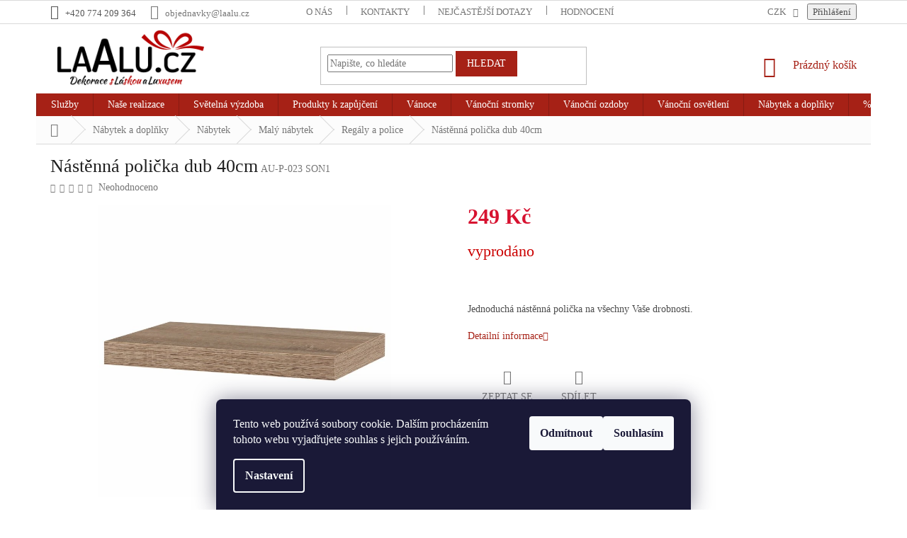

--- FILE ---
content_type: text/html; charset=utf-8
request_url: https://www.laalu.cz/regaly-a-police/nastenna-policka-40cm--barva-sonoma-dub-baleno-v-ochranne-folii/
body_size: 41310
content:
        <!doctype html><html lang="cs" dir="ltr" class="header-background-light external-fonts-loaded"><head><meta charset="utf-8" /><meta name="viewport" content="width=device-width,initial-scale=1" /><title>Regály a police | Nástěnná polička dub 40cm | LAALU.cz</title><link rel="preconnect" href="https://cdn.myshoptet.com" /><link rel="dns-prefetch" href="https://cdn.myshoptet.com" /><link rel="preload" href="https://cdn.myshoptet.com/prj/dist/master/cms/libs/jquery/jquery-1.11.3.min.js" as="script" /><link href="https://cdn.myshoptet.com/prj/dist/master/cms/templates/frontend_templates/shared/css/font-face/noto-sans.css" rel="stylesheet"><link href="https://cdn.myshoptet.com/prj/dist/master/shop/dist/font-shoptet-11.css.62c94c7785ff2cea73b2.css" rel="stylesheet"><script>
dataLayer = [];
dataLayer.push({'shoptet' : {
    "pageId": 1139,
    "pageType": "productDetail",
    "currency": "CZK",
    "currencyInfo": {
        "decimalSeparator": ",",
        "exchangeRate": 1,
        "priceDecimalPlaces": 2,
        "symbol": "K\u010d",
        "symbolLeft": 0,
        "thousandSeparator": " "
    },
    "language": "cs",
    "projectId": 306680,
    "product": {
        "id": 5030,
        "guid": "1a70fa82-cbb8-11ea-b443-2e667b5d7dd6",
        "hasVariants": false,
        "codes": [
            {
                "code": "AU-P-023 SON1"
            }
        ],
        "code": "AU-P-023 SON1",
        "name": "N\u00e1st\u011bnn\u00e1 poli\u010dka dub 40cm",
        "appendix": "",
        "weight": 0,
        "currentCategory": "N\u00e1bytek a dopl\u0148ky | N\u00e1bytek | Mal\u00fd n\u00e1bytek | Reg\u00e1ly a police",
        "currentCategoryGuid": "8560e8af-9440-11ea-beb1-002590dad85e",
        "defaultCategory": "N\u00e1bytek a dopl\u0148ky | N\u00e1bytek | Mal\u00fd n\u00e1bytek | Reg\u00e1ly a police",
        "defaultCategoryGuid": "8560e8af-9440-11ea-beb1-002590dad85e",
        "currency": "CZK",
        "priceWithVat": 249
    },
    "stocks": [
        {
            "id": "ext",
            "title": "Sklad",
            "isDeliveryPoint": 0,
            "visibleOnEshop": 1
        }
    ],
    "cartInfo": {
        "id": null,
        "freeShipping": false,
        "freeShippingFrom": 5000,
        "leftToFreeGift": {
            "formattedPrice": "0 K\u010d",
            "priceLeft": 0
        },
        "freeGift": false,
        "leftToFreeShipping": {
            "priceLeft": 5000,
            "dependOnRegion": 0,
            "formattedPrice": "5 000 K\u010d"
        },
        "discountCoupon": [],
        "getNoBillingShippingPrice": {
            "withoutVat": 0,
            "vat": 0,
            "withVat": 0
        },
        "cartItems": [],
        "taxMode": "ORDINARY"
    },
    "cart": [],
    "customer": {
        "priceRatio": 1,
        "priceListId": 1,
        "groupId": null,
        "registered": false,
        "mainAccount": false
    }
}});
dataLayer.push({'cookie_consent' : {
    "marketing": "denied",
    "analytics": "denied"
}});
document.addEventListener('DOMContentLoaded', function() {
    shoptet.consent.onAccept(function(agreements) {
        if (agreements.length == 0) {
            return;
        }
        dataLayer.push({
            'cookie_consent' : {
                'marketing' : (agreements.includes(shoptet.config.cookiesConsentOptPersonalisation)
                    ? 'granted' : 'denied'),
                'analytics': (agreements.includes(shoptet.config.cookiesConsentOptAnalytics)
                    ? 'granted' : 'denied')
            },
            'event': 'cookie_consent'
        });
    });
});
</script>

<!-- Google Tag Manager -->
<script>(function(w,d,s,l,i){w[l]=w[l]||[];w[l].push({'gtm.start':
new Date().getTime(),event:'gtm.js'});var f=d.getElementsByTagName(s)[0],
j=d.createElement(s),dl=l!='dataLayer'?'&l='+l:'';j.async=true;j.src=
'https://www.googletagmanager.com/gtm.js?id='+i+dl;f.parentNode.insertBefore(j,f);
})(window,document,'script','dataLayer','GTM-MJ3PMP6');</script>
<!-- End Google Tag Manager -->

<meta property="og:type" content="website"><meta property="og:site_name" content="laalu.cz"><meta property="og:url" content="https://www.laalu.cz/regaly-a-police/nastenna-policka-40cm--barva-sonoma-dub-baleno-v-ochranne-folii/"><meta property="og:title" content="Regály a police | Nástěnná polička dub 40cm | LAALU.cz"><meta name="author" content="LAALU"><meta name="web_author" content="Shoptet.cz"><meta name="dcterms.rightsHolder" content="www.laalu.cz"><meta name="robots" content="index,follow"><meta property="og:image" content="https://cdn.myshoptet.com/usr/www.laalu.cz/user/shop/big/5030-1_p-023-son1-1.jpg?6757a4ff"><meta property="og:description" content="Nástěnná polička dub 40cm. Jednoduchá nástěnná polička v barvě dubu na všechny Vaše drobnosti."><meta name="description" content="Nástěnná polička dub 40cm. Jednoduchá nástěnná polička v barvě dubu na všechny Vaše drobnosti."><meta property="product:price:amount" content="249"><meta property="product:price:currency" content="CZK"><style>:root {--color-primary: #A62116;--color-primary-h: 5;--color-primary-s: 77%;--color-primary-l: 37%;--color-primary-hover: #A62116;--color-primary-hover-h: 5;--color-primary-hover-s: 77%;--color-primary-hover-l: 37%;--color-secondary: #A62116;--color-secondary-h: 5;--color-secondary-s: 77%;--color-secondary-l: 37%;--color-secondary-hover: #A62116;--color-secondary-hover-h: 5;--color-secondary-hover-s: 77%;--color-secondary-hover-l: 37%;--color-tertiary: #A62116;--color-tertiary-h: 5;--color-tertiary-s: 77%;--color-tertiary-l: 37%;--color-tertiary-hover: #A62116;--color-tertiary-hover-h: 5;--color-tertiary-hover-s: 77%;--color-tertiary-hover-l: 37%;--color-header-background: #ffffff;--template-font: "Noto Sans";--template-headings-font: "Noto Sans";--header-background-url: none;--cookies-notice-background: #1A1937;--cookies-notice-color: #F8FAFB;--cookies-notice-button-hover: #f5f5f5;--cookies-notice-link-hover: #27263f;--templates-update-management-preview-mode-content: "Náhled aktualizací šablony je aktivní pro váš prohlížeč."}</style>
    
    <link href="https://cdn.myshoptet.com/prj/dist/master/shop/dist/main-11.less.5a24dcbbdabfd189c152.css" rel="stylesheet" />
        
    <script>var shoptet = shoptet || {};</script>
    <script src="https://cdn.myshoptet.com/prj/dist/master/shop/dist/main-3g-header.js.05f199e7fd2450312de2.js"></script>
<!-- User include --><!-- api 608(256) html code header -->
<link rel="stylesheet" href="https://cdn.myshoptet.com/usr/api2.dklab.cz/user/documents/_doplnky/bannery/306680/3584/306680_3584.css" type="text/css" /><style>
        :root {
            --dklab-bannery-b-hp-padding: 0px;
            --dklab-bannery-b-hp-box-padding: 0px;
            --dklab-bannery-b-hp-big-screen: 33.333%;
            --dklab-bannery-b-hp-medium-screen: 33.333%;
            --dklab-bannery-b-hp-small-screen: 33.333%;
            --dklab-bannery-b-hp-tablet-screen: 33.333%;
            --dklab-bannery-b-hp-mobile-screen: 100%;

            --dklab-bannery-i-hp-icon-color: #A62116;
            --dklab-bannery-i-hp-color: #000000;
            --dklab-bannery-i-hp-background: #FFFFFF;            
            
            --dklab-bannery-i-d-icon-color: #1AB112;
            --dklab-bannery-i-d-color: #000000;
            --dklab-bannery-i-d-background: #FFFFFF;


            --dklab-bannery-i-hp-w-big-screen: 1;
            --dklab-bannery-i-hp-w-medium-screen: 1;
            --dklab-bannery-i-hp-w-small-screen: 1;
            --dklab-bannery-i-hp-w-tablet-screen: 1;
            --dklab-bannery-i-hp-w-mobile-screen: 1;
            
            --dklab-bannery-i-d-w-big-screen: 1;
            --dklab-bannery-i-d-w-medium-screen: 1;
            --dklab-bannery-i-d-w-small-screen: 1;
            --dklab-bannery-i-d-w-tablet-screen: 1;
            --dklab-bannery-i-d-w-mobile-screen: 1;

        }</style>
<!-- service 608(256) html code header -->
<link rel="stylesheet" href="https://cdn.myshoptet.com/usr/api.dklab.cz/user/documents/fontawesome/css/all.css?v=1.02" type="text/css" />
<!-- project html code header -->
<script>
	var cilovaAdresaLogaaTlacitka = "/vanocni-stromky-ozdobene/";

  const cashOnDeliveryBillingId = 3

  const emailShippingId = 65
  const externalWarehouseShippingId = 303
  const externalWarehousesShippingId = 306

  const emailShippingUnits = ['DAP-']
  const laaluShippingUnits = ['LAU-']
  const specificShippingUnits = ['AU-', 'ST-', 'LS-', 'FR-', 'FC-']
</script>

<link rel="apple-touch-icon" sizes="180x180" href="/user/documents/apple-touch-icon.png">
<link rel="manifest" href="/user/documents/site.webmanifest">
<link rel="mask-icon" href="/user/documents/safari-pinned-tab.svg" color="#5bbad5">
<meta name="msapplication-TileColor" content="#da532c">
<meta name="msapplication-config" content="/user/documents/browserconfig.xml">
<meta name="theme-color" content="#ffffff">

<style>
.content-wrapper.latest-contribution-box{display:none;}
a.link-icon.print{displaY:none;}
.btn.btn-tlacitko{background-color:#84b73b;color:#fff;border-color:#84b73b;}
.btn.btn-tlacitko:hover{border-color:#84b73b;color:#84b73b;background-color:#fff;}
.btn.btn-tlacitko1{background-color:#d1d1d1;color:#fff;border-color:#d1d1d1;}
.btn.btn-tlacitko1:hover{border-color:#d1d1d1;color:#d1d1d1;background-color:#fff;}
.homepage-box.welcome-wrapper {position: relative !important; }
.custom-footer> div > .banner > .banner-wrapper:last-child {max-height: unset !important; }}
@media (max-width: 767px) {
.custom-footer> div:last-child {padding-bottom: 0 !important; }}
.banner-wrapper+.banner-wrapper {margin-top: 2px; }
@media (max-width: 767px){.banner {min-height: unset; margin-bottom: 0px; }}
/*home*/
.homepage-box.welcome-wrapper {padding-top: 0;
margin-bottom: 0; }
.carousel-inner {overflow: hidden !important; }
/*zarovnání úvodní stránky*/
/*.welcome h1, .welcome div {max-width: 100% !important; }
.content-inner {max-width: 100%; } */
/*písmo*/
h1, h2, h3, h4, h5, h6, p, span, div, button, a {font-family: 'trebuchet ms' !important; }
.basic-description p {font-size: 10pt !important; }
/*logo*/
#header .site-name a img {max-height: 98px !important; }
@media (min-width: 768px) {
#header .site-name a img {margin-top: -20px !important; }}
@media (min-width: 1200px), screen {
.footer-rows .site-name {max-width: 198px; }}
/*menu*/
.menu-level-1 li a[title="Půjčovna"] {background-color: #e00000; }
.menu-level-1 li a[title="Služby"] {background-color: #e00000; }
.menu-level-1 li a[title="BLACK FRIDAY"] {background-color: #000000; }
.menu-level-1 li a[title="TIPY NA DÁRKY"] {background-color: #e00000; }
@media screen and (max-width: 767px){
.menu-level-1 li a[title="Půjčovna"] {color: #ffffff;}
.menu-level-1 li a[title="Služby"] {color: #ffffff;}
.menu-level-1 li a[title="TIPY NA DÁRKY"] {color: #ffffff;}
.menu-level-1 li a[title="BLACK FRIDAY až -30%"] {color: #000000;}
}
.homepage-box {margin-top: 0px;margin-bottom: 0px;border-bottom-style: none; }
.homepage-box.welcome-wrapper {margin-top: 0px;border-top-color: transparent;  }
.homepage-box, .welcome-wrapper {background-color: #fff; }
.sidebar, .filter-sections {background-color: transparent; }

.products-block .p-bottom .p-tools .quantity {display: none; }
@media(max-width:767px){
h4.homepage-group-title, .h4.homepage-group-title{margin-top:20px;}
.responsive-tools > a[data-target="navigation"]::after{content:"Menu"; color:#fff;font-weight:600;}
.responsive-tools > a[data-target="navigation"]{width:80px;height:40px;background-color:#A62116;border-radius:10px;}
.responsive-tools > a[data-target="navigation"]::before{background-color:transparent;width:26px;}
#header .cart-count{right:100px;}
/*#navigation {padding-bottom: 90px;}*/
.carousel-inner{min-height:auto!important;}
}
</style>

<link href="https://cdn.myshoptet.com/usr/www.laalu.cz/user/documents/pkUpravy/new/pkUpravy.css?v=73" class="pkUpravy" rel="stylesheet" />
<link href="https://cdn.myshoptet.com/usr/www.laalu.cz/user/documents/ps/ps.css?v=55" rel="stylesheet">
<link href="https://cdn.myshoptet.com/usr/www.laalu.cz/user/documents/head_upravy/head_upravy.css?v=55" rel="stylesheet">

<meta name="facebook-domain-verification" content="nwcik0zmlf1xk6hy1kw43dlb1eu3il" />
<meta name="facebook-domain-verification" content="vcb1w0eaihorz5k9n1rarhxskcm673" />

<!-- Facebook Pixel Code -->
<script>
!function(f,b,e,v,n,t,s)
{if(f.fbq)return;n=f.fbq=function(){n.callMethod?
n.callMethod.apply(n,arguments):n.queue.push(arguments)};
if(!f._fbq)f._fbq=n;n.push=n;n.loaded=!0;n.version='2.0';
n.queue=[];t=b.createElement(e);t.async=!0;
t.src=v;s=b.getElementsByTagName(e)[0];
s.parentNode.insertBefore(t,s)}(window,document,'script',
'https://connect.facebook.net/en_US/fbevents.js');
fbq('init', '859774865496498'); 
fbq('track', 'PageView');
</script>
<noscript>
<img height="1" width="1" 
src="https://www.facebook.com/tr?id=859774865496498&ev=PageView
&noscript=1"/>
</noscript>
<!-- End Facebook Pixel Code -->
<!-- /User include --><link rel="shortcut icon" href="/favicon.ico" type="image/x-icon" /><link rel="canonical" href="https://www.laalu.cz/regaly-a-police/nastenna-policka-40cm--barva-sonoma-dub-baleno-v-ochranne-folii/" />    <!-- Global site tag (gtag.js) - Google Analytics -->
    <script async src="https://www.googletagmanager.com/gtag/js?id=G-6K2YLD6CEF"></script>
    <script>
        
        window.dataLayer = window.dataLayer || [];
        function gtag(){dataLayer.push(arguments);}
        

                    console.debug('default consent data');

            gtag('consent', 'default', {"ad_storage":"denied","analytics_storage":"denied","ad_user_data":"denied","ad_personalization":"denied","wait_for_update":500});
            dataLayer.push({
                'event': 'default_consent'
            });
        
        gtag('js', new Date());

                gtag('config', 'UA-147556542-1', { 'groups': "UA" });
        
                gtag('config', 'G-6K2YLD6CEF', {"groups":"GA4","send_page_view":false,"content_group":"productDetail","currency":"CZK","page_language":"cs"});
        
                gtag('config', 'AW-705507458');
        
        
        
        
        
                    gtag('event', 'page_view', {"send_to":"GA4","page_language":"cs","content_group":"productDetail","currency":"CZK"});
        
                gtag('set', 'currency', 'CZK');

        gtag('event', 'view_item', {
            "send_to": "UA",
            "items": [
                {
                    "id": "AU-P-023 SON1",
                    "name": "N\u00e1st\u011bnn\u00e1 poli\u010dka dub 40cm",
                    "category": "N\u00e1bytek a dopl\u0148ky \/ N\u00e1bytek \/ Mal\u00fd n\u00e1bytek \/ Reg\u00e1ly a police",
                                                            "price": 205.79
                }
            ]
        });
        
        
        
        
        
                    gtag('event', 'view_item', {"send_to":"GA4","page_language":"cs","content_group":"productDetail","value":205.78999999999999,"currency":"CZK","items":[{"item_id":"AU-P-023 SON1","item_name":"N\u00e1st\u011bnn\u00e1 poli\u010dka dub 40cm","item_category":"N\u00e1bytek a dopl\u0148ky","item_category2":"N\u00e1bytek","item_category3":"Mal\u00fd n\u00e1bytek","item_category4":"Reg\u00e1ly a police","price":205.78999999999999,"quantity":1,"index":0}]});
        
        
        
        
        
        
        
        document.addEventListener('DOMContentLoaded', function() {
            if (typeof shoptet.tracking !== 'undefined') {
                for (var id in shoptet.tracking.bannersList) {
                    gtag('event', 'view_promotion', {
                        "send_to": "UA",
                        "promotions": [
                            {
                                "id": shoptet.tracking.bannersList[id].id,
                                "name": shoptet.tracking.bannersList[id].name,
                                "position": shoptet.tracking.bannersList[id].position
                            }
                        ]
                    });
                }
            }

            shoptet.consent.onAccept(function(agreements) {
                if (agreements.length !== 0) {
                    console.debug('gtag consent accept');
                    var gtagConsentPayload =  {
                        'ad_storage': agreements.includes(shoptet.config.cookiesConsentOptPersonalisation)
                            ? 'granted' : 'denied',
                        'analytics_storage': agreements.includes(shoptet.config.cookiesConsentOptAnalytics)
                            ? 'granted' : 'denied',
                                                                                                'ad_user_data': agreements.includes(shoptet.config.cookiesConsentOptPersonalisation)
                            ? 'granted' : 'denied',
                        'ad_personalization': agreements.includes(shoptet.config.cookiesConsentOptPersonalisation)
                            ? 'granted' : 'denied',
                        };
                    console.debug('update consent data', gtagConsentPayload);
                    gtag('consent', 'update', gtagConsentPayload);
                    dataLayer.push(
                        { 'event': 'update_consent' }
                    );
                }
            });
        });
    </script>
<script>
    (function(t, r, a, c, k, i, n, g) { t['ROIDataObject'] = k;
    t[k]=t[k]||function(){ (t[k].q=t[k].q||[]).push(arguments) },t[k].c=i;n=r.createElement(a),
    g=r.getElementsByTagName(a)[0];n.async=1;n.src=c;g.parentNode.insertBefore(n,g)
    })(window, document, 'script', '//www.heureka.cz/ocm/sdk.js?source=shoptet&version=2&page=product_detail', 'heureka', 'cz');

    heureka('set_user_consent', 0);
</script>
</head><body class="desktop id-1139 in-regaly-a-police template-11 type-product type-detail one-column-body columns-1 ums_forms_redesign--off ums_a11y_category_page--on ums_discussion_rating_forms--off ums_flags_display_unification--on ums_a11y_login--on mobile-header-version-0"><noscript>
    <style>
        #header {
            padding-top: 0;
            position: relative !important;
            top: 0;
        }
        .header-navigation {
            position: relative !important;
        }
        .overall-wrapper {
            margin: 0 !important;
        }
        body:not(.ready) {
            visibility: visible !important;
        }
    </style>
    <div class="no-javascript">
        <div class="no-javascript__title">Musíte změnit nastavení vašeho prohlížeče</div>
        <div class="no-javascript__text">Podívejte se na: <a href="https://www.google.com/support/bin/answer.py?answer=23852">Jak povolit JavaScript ve vašem prohlížeči</a>.</div>
        <div class="no-javascript__text">Pokud používáte software na blokování reklam, může být nutné povolit JavaScript z této stránky.</div>
        <div class="no-javascript__text">Děkujeme.</div>
    </div>
</noscript>

        <div id="fb-root"></div>
        <script>
            window.fbAsyncInit = function() {
                FB.init({
//                    appId            : 'your-app-id',
                    autoLogAppEvents : true,
                    xfbml            : true,
                    version          : 'v19.0'
                });
            };
        </script>
        <script async defer crossorigin="anonymous" src="https://connect.facebook.net/cs_CZ/sdk.js"></script>
<!-- Google Tag Manager (noscript) -->
<noscript><iframe src="https://www.googletagmanager.com/ns.html?id=GTM-MJ3PMP6"
height="0" width="0" style="display:none;visibility:hidden"></iframe></noscript>
<!-- End Google Tag Manager (noscript) -->

    <div class="siteCookies siteCookies--bottom siteCookies--dark js-siteCookies" role="dialog" data-testid="cookiesPopup" data-nosnippet>
        <div class="siteCookies__form">
            <div class="siteCookies__content">
                <div class="siteCookies__text">
                    Tento web používá soubory cookie. Dalším procházením tohoto webu vyjadřujete souhlas s jejich používáním.
                </div>
                <p class="siteCookies__links">
                    <button class="siteCookies__link js-cookies-settings" aria-label="Nastavení cookies" data-testid="cookiesSettings">Nastavení</button>
                </p>
            </div>
            <div class="siteCookies__buttonWrap">
                                    <button class="siteCookies__button js-cookiesConsentSubmit" value="reject" aria-label="Odmítnout cookies" data-testid="buttonCookiesReject">Odmítnout</button>
                                <button class="siteCookies__button js-cookiesConsentSubmit" value="all" aria-label="Přijmout cookies" data-testid="buttonCookiesAccept">Souhlasím</button>
            </div>
        </div>
        <script>
            document.addEventListener("DOMContentLoaded", () => {
                const siteCookies = document.querySelector('.js-siteCookies');
                document.addEventListener("scroll", shoptet.common.throttle(() => {
                    const st = document.documentElement.scrollTop;
                    if (st > 1) {
                        siteCookies.classList.add('siteCookies--scrolled');
                    } else {
                        siteCookies.classList.remove('siteCookies--scrolled');
                    }
                }, 100));
            });
        </script>
    </div>
<a href="#content" class="skip-link sr-only">Přejít na obsah</a><div class="overall-wrapper"><div class="user-action"><div class="container">
    <div class="user-action-in">
                    <div id="login" class="user-action-login popup-widget login-widget" role="dialog" aria-labelledby="loginHeading">
        <div class="popup-widget-inner">
                            <h2 id="loginHeading">Přihlášení k vašemu účtu</h2><div id="customerLogin"><form action="/action/Customer/Login/" method="post" id="formLoginIncluded" class="csrf-enabled formLogin" data-testid="formLogin"><input type="hidden" name="referer" value="" /><div class="form-group"><div class="input-wrapper email js-validated-element-wrapper no-label"><input type="email" name="email" class="form-control" autofocus placeholder="E-mailová adresa (např. jan@novak.cz)" data-testid="inputEmail" autocomplete="email" required /></div></div><div class="form-group"><div class="input-wrapper password js-validated-element-wrapper no-label"><input type="password" name="password" class="form-control" placeholder="Heslo" data-testid="inputPassword" autocomplete="current-password" required /><span class="no-display">Nemůžete vyplnit toto pole</span><input type="text" name="surname" value="" class="no-display" /></div></div><div class="form-group"><div class="login-wrapper"><button type="submit" class="btn btn-secondary btn-text btn-login" data-testid="buttonSubmit">Přihlásit se</button><div class="password-helper"><a href="/registrace/" data-testid="signup" rel="nofollow">Nová registrace</a><a href="/klient/zapomenute-heslo/" rel="nofollow">Zapomenuté heslo</a></div></div></div></form>
</div>                    </div>
    </div>

                            <div id="cart-widget" class="user-action-cart popup-widget cart-widget loader-wrapper" data-testid="popupCartWidget" role="dialog" aria-hidden="true">
    <div class="popup-widget-inner cart-widget-inner place-cart-here">
        <div class="loader-overlay">
            <div class="loader"></div>
        </div>
    </div>

    <div class="cart-widget-button">
        <a href="/kosik/" class="btn btn-conversion" id="continue-order-button" rel="nofollow" data-testid="buttonNextStep">Pokračovat do košíku</a>
    </div>
</div>
            </div>
</div>
</div><div class="top-navigation-bar" data-testid="topNavigationBar">

    <div class="container">

        <div class="top-navigation-contacts">
            <strong>Zákaznická podpora:</strong><a href="tel:+420774209364" class="project-phone" aria-label="Zavolat na +420774209364" data-testid="contactboxPhone"><span>+420 774 209 364</span></a><a href="mailto:objednavky@laalu.cz" class="project-email" data-testid="contactboxEmail"><span>objednavky@laalu.cz</span></a>        </div>

                            <div class="top-navigation-menu">
                <div class="top-navigation-menu-trigger"></div>
                <ul class="top-navigation-bar-menu">
                                            <li class="top-navigation-menu-item-6654">
                            <a href="/o-nas/">O nás</a>
                        </li>
                                            <li class="top-navigation-menu-item-879">
                            <a href="/kontakty/">Kontakty</a>
                        </li>
                                            <li class="top-navigation-menu-item-891">
                            <a href="/nejcastejsi-dotazy/">Nejčastější dotazy</a>
                        </li>
                                            <li class="top-navigation-menu-item--51">
                            <a href="/hodnoceni-obchodu/">Hodnocení obchodu</a>
                        </li>
                                            <li class="top-navigation-menu-item-4789">
                            <a href="/vraceni-zbozi-reklamace/">Vrácení zboží &amp; Reklamace</a>
                        </li>
                                            <li class="top-navigation-menu-item-4567">
                            <a href="/vop-a-ochrana-osobnich-udaju/">VOP a Ochrana osobních údajů</a>
                        </li>
                                            <li class="top-navigation-menu-item-4795">
                            <a href="/doprava/">Doprava</a>
                        </li>
                                            <li class="top-navigation-menu-item-5496">
                            <a href="/blog/">BLOG</a>
                        </li>
                                            <li class="top-navigation-menu-item-6624">
                            <a href="/kariera/">Kariéra</a>
                        </li>
                                    </ul>
                <ul class="top-navigation-bar-menu-helper"></ul>
            </div>
        
        <div class="top-navigation-tools top-navigation-tools--language">
            <div class="responsive-tools">
                <a href="#" class="toggle-window" data-target="search" aria-label="Hledat" data-testid="linkSearchIcon"></a>
                                                            <a href="#" class="toggle-window" data-target="login"></a>
                                                    <a href="#" class="toggle-window" data-target="navigation" aria-label="Menu" data-testid="hamburgerMenu"></a>
            </div>
                <div class="dropdown">
        <span>Ceny v:</span>
        <button id="topNavigationDropdown" type="button" data-toggle="dropdown" aria-haspopup="true" aria-expanded="false">
            CZK
            <span class="caret"></span>
        </button>
        <ul class="dropdown-menu" aria-labelledby="topNavigationDropdown"><li><a href="/action/Currency/changeCurrency/?currencyCode=CZK" rel="nofollow">CZK</a></li><li><a href="/action/Currency/changeCurrency/?currencyCode=EUR" rel="nofollow">EUR</a></li></ul>
    </div>
            <button class="top-nav-button top-nav-button-login toggle-window" type="button" data-target="login" aria-haspopup="dialog" aria-controls="login" aria-expanded="false" data-testid="signin"><span>Přihlášení</span></button>        </div>

    </div>

</div>
<header id="header"><div class="container navigation-wrapper">
    <div class="header-top">
        <div class="site-name-wrapper">
            <div class="site-name"><a href="/" data-testid="linkWebsiteLogo"><img src="https://cdn.myshoptet.com/usr/www.laalu.cz/user/logos/logo_slogan_rgb_web-1.png" alt="LAALU" fetchpriority="low" /></a></div>        </div>
        <div class="search" itemscope itemtype="https://schema.org/WebSite">
            <meta itemprop="headline" content="Regály a police"/><meta itemprop="url" content="https://www.laalu.cz"/><meta itemprop="text" content="Nástěnná polička dub 40cm. Jednoduchá nástěnná polička v barvě dubu na všechny Vaše drobnosti."/>            <form action="/action/ProductSearch/prepareString/" method="post"
    id="formSearchForm" class="search-form compact-form js-search-main"
    itemprop="potentialAction" itemscope itemtype="https://schema.org/SearchAction" data-testid="searchForm">
    <fieldset>
        <meta itemprop="target"
            content="https://www.laalu.cz/vyhledavani/?string={string}"/>
        <input type="hidden" name="language" value="cs"/>
        
            
<input
    type="search"
    name="string"
        class="query-input form-control search-input js-search-input"
    placeholder="Napište, co hledáte"
    autocomplete="off"
    required
    itemprop="query-input"
    aria-label="Vyhledávání"
    data-testid="searchInput"
>
            <button type="submit" class="btn btn-default" data-testid="searchBtn">Hledat</button>
        
    </fieldset>
</form>
        </div>
        <div class="navigation-buttons">
                
    <a href="/kosik/" class="btn btn-icon toggle-window cart-count" data-target="cart" data-hover="true" data-redirect="true" data-testid="headerCart" rel="nofollow" aria-haspopup="dialog" aria-expanded="false" aria-controls="cart-widget">
        
                <span class="sr-only">Nákupní košík</span>
        
            <span class="cart-price visible-lg-inline-block" data-testid="headerCartPrice">
                                    Prázdný košík                            </span>
        
    
            </a>
        </div>
    </div>
    <nav id="navigation" aria-label="Hlavní menu" data-collapsible="true"><div class="navigation-in menu"><ul class="menu-level-1" role="menubar" data-testid="headerMenuItems"><li class="menu-item-external-109" role="none"><a href="/" data-testid="headerMenuItem" role="menuitem" aria-expanded="false"><b>Úvodní stránka</b></a></li>
<li class="menu-item-821 ext" role="none"><a href="/sluzby/" data-testid="headerMenuItem" role="menuitem" aria-haspopup="true" aria-expanded="false"><b>Služby</b><span class="submenu-arrow"></span></a><ul class="menu-level-2" aria-label="Služby" tabindex="-1" role="menu"><li class="" role="none"><a href="/sluzby/pujcovna/" class="menu-image" data-testid="headerMenuItem" tabindex="-1" aria-hidden="true"><img src="data:image/svg+xml,%3Csvg%20width%3D%22140%22%20height%3D%22100%22%20xmlns%3D%22http%3A%2F%2Fwww.w3.org%2F2000%2Fsvg%22%3E%3C%2Fsvg%3E" alt="" aria-hidden="true" width="140" height="100"  data-src="https://cdn.myshoptet.com/usr/www.laalu.cz/user/articles/images/rubrika-pujcovna.jpg" fetchpriority="low" /></a><div><a href="/sluzby/pujcovna/" data-testid="headerMenuItem" role="menuitem"><span>Půjčovna </span></a>
                        </div></li><li class="" role="none"><a href="/sluzby/zdobeni-vanocnich-stromecku/" class="menu-image" data-testid="headerMenuItem" tabindex="-1" aria-hidden="true"><img src="data:image/svg+xml,%3Csvg%20width%3D%22140%22%20height%3D%22100%22%20xmlns%3D%22http%3A%2F%2Fwww.w3.org%2F2000%2Fsvg%22%3E%3C%2Fsvg%3E" alt="" aria-hidden="true" width="140" height="100"  data-src="https://cdn.myshoptet.com/usr/www.laalu.cz/user/articles/images/rubrika-zdobeni.jpg" fetchpriority="low" /></a><div><a href="/sluzby/zdobeni-vanocnich-stromecku/" data-testid="headerMenuItem" role="menuitem"><span>Zdobení stromečků</span></a>
                        </div></li><li class="" role="none"><a href="/sluzby/dekorovani-interieru/" class="menu-image" data-testid="headerMenuItem" tabindex="-1" aria-hidden="true"><img src="data:image/svg+xml,%3Csvg%20width%3D%22140%22%20height%3D%22100%22%20xmlns%3D%22http%3A%2F%2Fwww.w3.org%2F2000%2Fsvg%22%3E%3C%2Fsvg%3E" alt="" aria-hidden="true" width="140" height="100"  data-src="https://cdn.myshoptet.com/usr/www.laalu.cz/user/articles/images/rubrika-dekorace_interieru.jpg" fetchpriority="low" /></a><div><a href="/sluzby/dekorovani-interieru/" data-testid="headerMenuItem" role="menuitem"><span>Dekorování interiéru</span></a>
                        </div></li><li class="" role="none"><a href="https://www.laalu.cz/svetelna-vyzdoba/" class="menu-image" data-testid="headerMenuItem" tabindex="-1" aria-hidden="true"><img src="data:image/svg+xml,%3Csvg%20width%3D%22140%22%20height%3D%22100%22%20xmlns%3D%22http%3A%2F%2Fwww.w3.org%2F2000%2Fsvg%22%3E%3C%2Fsvg%3E" alt="" aria-hidden="true" width="140" height="100"  data-src="https://cdn.myshoptet.com/usr/www.laalu.cz/user/articles/images/svetelna-vyzdoba.jpg" fetchpriority="low" /></a><div><a href="https://www.laalu.cz/svetelna-vyzdoba/" data-testid="headerMenuItem" role="menuitem"><span>Světelná výzdoba</span></a>
                        </div></li><li class="" role="none"><a href="/sluzby/cenik-sluzeb/" class="menu-image" data-testid="headerMenuItem" tabindex="-1" aria-hidden="true"><img src="data:image/svg+xml,%3Csvg%20width%3D%22140%22%20height%3D%22100%22%20xmlns%3D%22http%3A%2F%2Fwww.w3.org%2F2000%2Fsvg%22%3E%3C%2Fsvg%3E" alt="" aria-hidden="true" width="140" height="100"  data-src="https://cdn.myshoptet.com/usr/www.laalu.cz/user/articles/images/rubrika-cenik_sluzeb.jpg" fetchpriority="low" /></a><div><a href="/sluzby/cenik-sluzeb/" data-testid="headerMenuItem" role="menuitem"><span>Ceník služeb</span></a>
                        </div></li><li class="" role="none"><a href="/sluzby/nakup-na-splatky/" class="menu-image" data-testid="headerMenuItem" tabindex="-1" aria-hidden="true"><img src="data:image/svg+xml,%3Csvg%20width%3D%22140%22%20height%3D%22100%22%20xmlns%3D%22http%3A%2F%2Fwww.w3.org%2F2000%2Fsvg%22%3E%3C%2Fsvg%3E" alt="" aria-hidden="true" width="140" height="100"  data-src="https://cdn.myshoptet.com/usr/www.laalu.cz/user/articles/images/rubrika-splatky.jpg" fetchpriority="low" /></a><div><a href="/sluzby/nakup-na-splatky/" data-testid="headerMenuItem" role="menuitem"><span>Nákup na splátky</span></a>
                        </div></li></ul></li>
<li class="menu-item-4801 ext" role="none"><a href="/realizace/" data-testid="headerMenuItem" role="menuitem" aria-haspopup="true" aria-expanded="false"><b>Naše realizace</b><span class="submenu-arrow"></span></a><ul class="menu-level-2" aria-label="Naše realizace" tabindex="-1" role="menu"><li class="" role="none"><a href="https://www.laalu.cz/realizace-vanoce/" class="menu-image" data-testid="headerMenuItem" tabindex="-1" aria-hidden="true"><img src="data:image/svg+xml,%3Csvg%20width%3D%22140%22%20height%3D%22100%22%20xmlns%3D%22http%3A%2F%2Fwww.w3.org%2F2000%2Fsvg%22%3E%3C%2Fsvg%3E" alt="" aria-hidden="true" width="140" height="100"  data-src="https://cdn.myshoptet.com/usr/www.laalu.cz/user/articles/images/kral_zima_titulka.jpg" fetchpriority="low" /></a><div><a href="https://www.laalu.cz/realizace-vanoce/" data-testid="headerMenuItem" role="menuitem"><span>Vánoce</span></a>
                        </div></li><li class="" role="none"><a href="https://www.laalu.cz/realizace-svetelna-vyzdoba/" class="menu-image" data-testid="headerMenuItem" tabindex="-1" aria-hidden="true"><img src="data:image/svg+xml,%3Csvg%20width%3D%22140%22%20height%3D%22100%22%20xmlns%3D%22http%3A%2F%2Fwww.w3.org%2F2000%2Fsvg%22%3E%3C%2Fsvg%3E" alt="" aria-hidden="true" width="140" height="100"  data-src="https://cdn.myshoptet.com/usr/www.laalu.cz/user/articles/images/svetelna_vyzdoba3.jpg" fetchpriority="low" /></a><div><a href="https://www.laalu.cz/realizace-svetelna-vyzdoba/" data-testid="headerMenuItem" role="menuitem"><span>Světelná výzdoba</span></a>
                        </div></li></ul></li>
<li class="menu-item-6501" role="none"><a href="/svetelna-vyzdoba/" data-testid="headerMenuItem" role="menuitem" aria-expanded="false"><b>Světelná výzdoba</b></a></li>
<li class="menu-item-858 ext" role="none"><a href="/pujcovna/" data-testid="headerMenuItem" role="menuitem" aria-haspopup="true" aria-expanded="false"><b>Produkty k zapůjčení</b><span class="submenu-arrow"></span></a><ul class="menu-level-2" aria-label="Produkty k zapůjčení" tabindex="-1" role="menu"><li class="menu-item-861 has-third-level" role="none"><a href="/pujcovna-vanocni-stromky-ozdobene/" class="menu-image" data-testid="headerMenuItem" tabindex="-1" aria-hidden="true"><img src="data:image/svg+xml,%3Csvg%20width%3D%22140%22%20height%3D%22100%22%20xmlns%3D%22http%3A%2F%2Fwww.w3.org%2F2000%2Fsvg%22%3E%3C%2Fsvg%3E" alt="" aria-hidden="true" width="140" height="100"  data-src="https://cdn.myshoptet.com/usr/www.laalu.cz/user/categories/thumb/zlat___t__pyt__2048x1536_72dpi_ozdoben___strome__ek.jpg" fetchpriority="low" /></a><div><a href="/pujcovna-vanocni-stromky-ozdobene/" data-testid="headerMenuItem" role="menuitem"><span>Ozdobené vánoční stromky</span></a>
                                                    <ul class="menu-level-3" role="menu">
                                                                    <li class="menu-item-2627" role="none">
                                        <a href="/pujcovna-ozdobene-stromky-150-cm/" data-testid="headerMenuItem" role="menuitem">
                                            150 cm</a>,                                    </li>
                                                                    <li class="menu-item-2630" role="none">
                                        <a href="/pujcovna-ozdobene-stromky-180-cm/" data-testid="headerMenuItem" role="menuitem">
                                            180 cm</a>,                                    </li>
                                                                    <li class="menu-item-2633" role="none">
                                        <a href="/pujcovna-ozdobene-stromky-210-cm/" data-testid="headerMenuItem" role="menuitem">
                                            210 cm</a>,                                    </li>
                                                                    <li class="menu-item-6504" role="none">
                                        <a href="/pujcovna-ozdobene-stromky-240-cm/" data-testid="headerMenuItem" role="menuitem">
                                            240 cm</a>,                                    </li>
                                                                    <li class="menu-item-2636" role="none">
                                        <a href="/pujcovna-ozdobene-stromky-270-cm/" data-testid="headerMenuItem" role="menuitem">
                                            270 cm</a>,                                    </li>
                                                                    <li class="menu-item-4678" role="none">
                                        <a href="/pujcovna-ozdobene-stromky-300-cm/" data-testid="headerMenuItem" role="menuitem">
                                            300 cm</a>,                                    </li>
                                                                    <li class="menu-item-4681" role="none">
                                        <a href="/pujcovna-ozdobene-stromky-360-cm/" data-testid="headerMenuItem" role="menuitem">
                                            360 cm</a>,                                    </li>
                                                                    <li class="menu-item-4729" role="none">
                                        <a href="/pujcovna-ozdobene-stromky-400-cm/" data-testid="headerMenuItem" role="menuitem">
                                            400 cm</a>,                                    </li>
                                                                    <li class="menu-item-4684" role="none">
                                        <a href="/pujcovna-ozdobene-stromky-450-cm/" data-testid="headerMenuItem" role="menuitem">
                                            450 cm</a>,                                    </li>
                                                                    <li class="menu-item-6516" role="none">
                                        <a href="/pujcovna-ozdobene-stromky-500-cm/" data-testid="headerMenuItem" role="menuitem">
                                            500 cm</a>,                                    </li>
                                                                    <li class="menu-item-6519" role="none">
                                        <a href="/pujcovna-ozdobene-stromky-600-cm/" data-testid="headerMenuItem" role="menuitem">
                                            600 cm</a>,                                    </li>
                                                                    <li class="menu-item-4111" role="none">
                                        <a href="/zdobeni-stromecku-2/" data-testid="headerMenuItem" role="menuitem">
                                            Zdobení vánočních stromečků</a>                                    </li>
                                                            </ul>
                        </div></li><li class="menu-item-864 has-third-level" role="none"><a href="/pujcovna-vanocni-stromky-neozdobene/" class="menu-image" data-testid="headerMenuItem" tabindex="-1" aria-hidden="true"><img src="data:image/svg+xml,%3Csvg%20width%3D%22140%22%20height%3D%22100%22%20xmlns%3D%22http%3A%2F%2Fwww.w3.org%2F2000%2Fsvg%22%3E%3C%2Fsvg%3E" alt="" aria-hidden="true" width="140" height="100"  data-src="https://cdn.myshoptet.com/usr/www.laalu.cz/user/categories/thumb/bernard.jpg" fetchpriority="low" /></a><div><a href="/pujcovna-vanocni-stromky-neozdobene/" data-testid="headerMenuItem" role="menuitem"><span>Neozdobené vánoční stromky</span></a>
                                                    <ul class="menu-level-3" role="menu">
                                                                    <li class="menu-item-6588" role="none">
                                        <a href="/pujcovna-vanocni-stromky-neozdobene-60-cm/" data-testid="headerMenuItem" role="menuitem">
                                            60 cm</a>,                                    </li>
                                                                    <li class="menu-item-6591" role="none">
                                        <a href="/pujcovna-vanocni-stromky-neozdobene-90-cm/" data-testid="headerMenuItem" role="menuitem">
                                            90 cm</a>,                                    </li>
                                                                    <li class="menu-item-5625" role="none">
                                        <a href="/pujcovna-vanocni-stromky-neozdobene-120-cm/" data-testid="headerMenuItem" role="menuitem">
                                            120 cm</a>,                                    </li>
                                                                    <li class="menu-item-2642" role="none">
                                        <a href="/pujcovna-vanocni-stromky-neozdobene-150-cm/" data-testid="headerMenuItem" role="menuitem">
                                            150 cm</a>,                                    </li>
                                                                    <li class="menu-item-2645" role="none">
                                        <a href="/pujcovna-vanocni-stromky-neozdobene-180-cm/" data-testid="headerMenuItem" role="menuitem">
                                            180 cm</a>,                                    </li>
                                                                    <li class="menu-item-2648" role="none">
                                        <a href="/pujcovna-vanocni-stromky-neozdobene-210-cm/" data-testid="headerMenuItem" role="menuitem">
                                            210 cm</a>,                                    </li>
                                                                    <li class="menu-item-5610" role="none">
                                        <a href="/pujcovna-vanocni-stromky-neozdobene-240-cm/" data-testid="headerMenuItem" role="menuitem">
                                            240 cm</a>,                                    </li>
                                                                    <li class="menu-item-2651" role="none">
                                        <a href="/pujcovna-vanocni-stromky-neozdobene-270-cm/" data-testid="headerMenuItem" role="menuitem">
                                            270 cm</a>,                                    </li>
                                                                    <li class="menu-item-4735" role="none">
                                        <a href="/pujcovna-vanocni-stromky-neozdobene-300-cm/" data-testid="headerMenuItem" role="menuitem">
                                            300 cm</a>,                                    </li>
                                                                    <li class="menu-item-4738" role="none">
                                        <a href="/pujcovna-vanocni-stromky-neozdobene-360-cm/" data-testid="headerMenuItem" role="menuitem">
                                            360 cm</a>,                                    </li>
                                                                    <li class="menu-item-4741" role="none">
                                        <a href="/pujcovna-vanocni-stromky-neozdobene-400-cm/" data-testid="headerMenuItem" role="menuitem">
                                            400 cm</a>,                                    </li>
                                                                    <li class="menu-item-4744" role="none">
                                        <a href="/pujcovna-vanocni-stromky-neozdobene-450-cm/" data-testid="headerMenuItem" role="menuitem">
                                            450 cm</a>,                                    </li>
                                                                    <li class="menu-item-5858" role="none">
                                        <a href="/pujcovna-vanocni-stromky-neozdobene-500-cm/" data-testid="headerMenuItem" role="menuitem">
                                            500 cm</a>,                                    </li>
                                                                    <li class="menu-item-5628" role="none">
                                        <a href="/pujcovna-vanocni-stromky-neozdobene-600-cm/" data-testid="headerMenuItem" role="menuitem">
                                            600 cm</a>,                                    </li>
                                                                    <li class="menu-item-3029" role="none">
                                        <a href="/pujcovna-vanocni-stromky-3d/" data-testid="headerMenuItem" role="menuitem">
                                            3D</a>                                    </li>
                                                            </ul>
                        </div></li><li class="menu-item-4207 has-third-level" role="none"><a href="/pujcovna-kompletni-sety-vanocnich-ozdob/" class="menu-image" data-testid="headerMenuItem" tabindex="-1" aria-hidden="true"><img src="data:image/svg+xml,%3Csvg%20width%3D%22140%22%20height%3D%22100%22%20xmlns%3D%22http%3A%2F%2Fwww.w3.org%2F2000%2Fsvg%22%3E%3C%2Fsvg%3E" alt="" aria-hidden="true" width="140" height="100"  data-src="https://cdn.myshoptet.com/usr/www.laalu.cz/user/categories/thumb/0301___lo__n___box_na_ozdoby_96_ks_(1)_final.jpg" fetchpriority="low" /></a><div><a href="/pujcovna-kompletni-sety-vanocnich-ozdob/" data-testid="headerMenuItem" role="menuitem"><span>Kompletní sady ozdob</span></a>
                                                    <ul class="menu-level-3" role="menu">
                                                                    <li class="menu-item-4666" role="none">
                                        <a href="/pujcovna-na-stromky-120-210-cm/" data-testid="headerMenuItem" role="menuitem">
                                            Na stromky 120-210 cm</a>,                                    </li>
                                                                    <li class="menu-item-4669" role="none">
                                        <a href="/pujcovna-na-stromky-240-270-cm/" data-testid="headerMenuItem" role="menuitem">
                                            Na stromky 240-270 cm</a>,                                    </li>
                                                                    <li class="menu-item-4672" role="none">
                                        <a href="/pujcovna-na-stromky-300-600-cm/" data-testid="headerMenuItem" role="menuitem">
                                            Na stromky 300-600 cm</a>                                    </li>
                                                            </ul>
                        </div></li><li class="menu-item-5589 has-third-level" role="none"><a href="/pujcovna-osvetleni/" class="menu-image" data-testid="headerMenuItem" tabindex="-1" aria-hidden="true"><img src="data:image/svg+xml,%3Csvg%20width%3D%22140%22%20height%3D%22100%22%20xmlns%3D%22http%3A%2F%2Fwww.w3.org%2F2000%2Fsvg%22%3E%3C%2Fsvg%3E" alt="" aria-hidden="true" width="140" height="100"  data-src="https://cdn.myshoptet.com/usr/www.laalu.cz/user/categories/thumb/1238_v__no__n___sv__teln_____et__z_barevn___10_m_-_spojovac___(1)-1-1.jpg" fetchpriority="low" /></a><div><a href="/pujcovna-osvetleni/" data-testid="headerMenuItem" role="menuitem"><span>Osvětlení</span></a>
                                                    <ul class="menu-level-3" role="menu">
                                                                    <li class="menu-item-3994" role="none">
                                        <a href="/pujcovna-dekorace-svetelne/" data-testid="headerMenuItem" role="menuitem">
                                            Dekorace</a>,                                    </li>
                                                                    <li class="menu-item-4006" role="none">
                                        <a href="/pujcovna-retezy-svetelne/" data-testid="headerMenuItem" role="menuitem">
                                            Řetězy</a>,                                    </li>
                                                                    <li class="menu-item-4003" role="none">
                                        <a href="/pujcovna-vanoce-stromky-svetelne/" data-testid="headerMenuItem" role="menuitem">
                                            Stromky</a>,                                    </li>
                                                                    <li class="menu-item-4000" role="none">
                                        <a href="/pujcovna-vanocni-projektory/" data-testid="headerMenuItem" role="menuitem">
                                            Projektory</a>,                                    </li>
                                                                    <li class="menu-item-6418" role="none">
                                        <a href="/pujcovna-sady-osvetleni/" data-testid="headerMenuItem" role="menuitem">
                                            Sady osvětlení</a>,                                    </li>
                                                                    <li class="menu-item-4072" role="none">
                                        <a href="/pujcovna-prislusenstvi-k-osvetleni/" data-testid="headerMenuItem" role="menuitem">
                                            Příslušenství k osvětlení</a>                                    </li>
                                                            </ul>
                        </div></li><li class="menu-item-873" role="none"><a href="/pujcovna-vanocni-sady-dekoraci/" class="menu-image" data-testid="headerMenuItem" tabindex="-1" aria-hidden="true"><img src="data:image/svg+xml,%3Csvg%20width%3D%22140%22%20height%3D%22100%22%20xmlns%3D%22http%3A%2F%2Fwww.w3.org%2F2000%2Fsvg%22%3E%3C%2Fsvg%3E" alt="" aria-hidden="true" width="140" height="100"  data-src="https://cdn.myshoptet.com/usr/www.laalu.cz/user/categories/thumb/0659.jpg" fetchpriority="low" /></a><div><a href="/pujcovna-vanocni-sady-dekoraci/" data-testid="headerMenuItem" role="menuitem"><span>Vánoční dekorace a sady</span></a>
                        </div></li><li class="menu-item-6447" role="none"><a href="/pujcovna-dekorace-pod-stromecek/" class="menu-image" data-testid="headerMenuItem" tabindex="-1" aria-hidden="true"><img src="data:image/svg+xml,%3Csvg%20width%3D%22140%22%20height%3D%22100%22%20xmlns%3D%22http%3A%2F%2Fwww.w3.org%2F2000%2Fsvg%22%3E%3C%2Fsvg%3E" alt="" aria-hidden="true" width="140" height="100"  data-src="https://cdn.myshoptet.com/usr/www.laalu.cz/user/categories/thumb/51507-1.jpeg" fetchpriority="low" /></a><div><a href="/pujcovna-dekorace-pod-stromecek/" data-testid="headerMenuItem" role="menuitem"><span>Dekorace pod stromeček</span></a>
                        </div></li><li class="menu-item-5475" role="none"><a href="/pujcovna-vence/" class="menu-image" data-testid="headerMenuItem" tabindex="-1" aria-hidden="true"><img src="data:image/svg+xml,%3Csvg%20width%3D%22140%22%20height%3D%22100%22%20xmlns%3D%22http%3A%2F%2Fwww.w3.org%2F2000%2Fsvg%22%3E%3C%2Fsvg%3E" alt="" aria-hidden="true" width="140" height="100"  data-src="https://cdn.myshoptet.com/usr/www.laalu.cz/user/categories/thumb/561-1.jpeg" fetchpriority="low" /></a><div><a href="/pujcovna-vence/" data-testid="headerMenuItem" role="menuitem"><span>Věnce</span></a>
                        </div></li><li class="menu-item-5283" role="none"><a href="/pujcovna-girlandy/" class="menu-image" data-testid="headerMenuItem" tabindex="-1" aria-hidden="true"><img src="data:image/svg+xml,%3Csvg%20width%3D%22140%22%20height%3D%22100%22%20xmlns%3D%22http%3A%2F%2Fwww.w3.org%2F2000%2Fsvg%22%3E%3C%2Fsvg%3E" alt="" aria-hidden="true" width="140" height="100"  data-src="https://cdn.myshoptet.com/usr/www.laalu.cz/user/categories/thumb/bernard_girlanda_2048x1536_72dpi.jpeg" fetchpriority="low" /></a><div><a href="/pujcovna-girlandy/" data-testid="headerMenuItem" role="menuitem"><span>Girlandy</span></a>
                        </div></li><li class="menu-item-5406" role="none"><a href="/pujcovna-tasky-na-ozdoby-a-stromecky/" class="menu-image" data-testid="headerMenuItem" tabindex="-1" aria-hidden="true"><img src="data:image/svg+xml,%3Csvg%20width%3D%22140%22%20height%3D%22100%22%20xmlns%3D%22http%3A%2F%2Fwww.w3.org%2F2000%2Fsvg%22%3E%3C%2Fsvg%3E" alt="" aria-hidden="true" width="140" height="100"  data-src="https://cdn.myshoptet.com/usr/www.laalu.cz/user/categories/thumb/53133.jpeg" fetchpriority="low" /></a><div><a href="/pujcovna-tasky-na-ozdoby-a-stromecky/" data-testid="headerMenuItem" role="menuitem"><span>Tašky na ozdoby a stromečky</span></a>
                        </div></li><li class="menu-item-4027" role="none"><a href="/pujcovna-stojanky-na-stromecky/" class="menu-image" data-testid="headerMenuItem" tabindex="-1" aria-hidden="true"><img src="data:image/svg+xml,%3Csvg%20width%3D%22140%22%20height%3D%22100%22%20xmlns%3D%22http%3A%2F%2Fwww.w3.org%2F2000%2Fsvg%22%3E%3C%2Fsvg%3E" alt="" aria-hidden="true" width="140" height="100"  data-src="https://cdn.myshoptet.com/usr/www.laalu.cz/user/categories/thumb/stoj__nky_na_strome__ky-5.jpg" fetchpriority="low" /></a><div><a href="/pujcovna-stojanky-na-stromecky/" data-testid="headerMenuItem" role="menuitem"><span>Stojánky na stromečky</span></a>
                        </div></li><li class="menu-item-5205" role="none"><a href="/pujcovna-boxy-a-kosiky/" class="menu-image" data-testid="headerMenuItem" tabindex="-1" aria-hidden="true"><img src="data:image/svg+xml,%3Csvg%20width%3D%22140%22%20height%3D%22100%22%20xmlns%3D%22http%3A%2F%2Fwww.w3.org%2F2000%2Fsvg%22%3E%3C%2Fsvg%3E" alt="" aria-hidden="true" width="140" height="100"  data-src="https://cdn.myshoptet.com/usr/www.laalu.cz/user/categories/thumb/boxy_a_kosiky.jpg" fetchpriority="low" /></a><div><a href="/pujcovna-boxy-a-kosiky/" data-testid="headerMenuItem" role="menuitem"><span>Boxy a košíky</span></a>
                        </div></li><li class="menu-item-5148" role="none"><a href="/pujcovna-lucerny-a-svicny/" class="menu-image" data-testid="headerMenuItem" tabindex="-1" aria-hidden="true"><img src="data:image/svg+xml,%3Csvg%20width%3D%22140%22%20height%3D%22100%22%20xmlns%3D%22http%3A%2F%2Fwww.w3.org%2F2000%2Fsvg%22%3E%3C%2Fsvg%3E" alt="" aria-hidden="true" width="140" height="100"  data-src="https://cdn.myshoptet.com/usr/www.laalu.cz/user/categories/thumb/lucerny_8-3.jpeg" fetchpriority="low" /></a><div><a href="/pujcovna-lucerny-a-svicny/" data-testid="headerMenuItem" role="menuitem"><span>Lucerny a svícny</span></a>
                        </div></li><li class="menu-item-5133" role="none"><a href="/pujcovna-kvetiny/" class="menu-image" data-testid="headerMenuItem" tabindex="-1" aria-hidden="true"><img src="data:image/svg+xml,%3Csvg%20width%3D%22140%22%20height%3D%22100%22%20xmlns%3D%22http%3A%2F%2Fwww.w3.org%2F2000%2Fsvg%22%3E%3C%2Fsvg%3E" alt="" aria-hidden="true" width="140" height="100"  data-src="https://cdn.myshoptet.com/usr/www.laalu.cz/user/categories/thumb/kv__tiny_p__nov__-1.jpeg" fetchpriority="low" /></a><div><a href="/pujcovna-kvetiny/" data-testid="headerMenuItem" role="menuitem"><span>Květiny</span></a>
                        </div></li><li class="menu-item-5145" role="none"><a href="/pujcovna-vazy-na-kytky/" class="menu-image" data-testid="headerMenuItem" tabindex="-1" aria-hidden="true"><img src="data:image/svg+xml,%3Csvg%20width%3D%22140%22%20height%3D%22100%22%20xmlns%3D%22http%3A%2F%2Fwww.w3.org%2F2000%2Fsvg%22%3E%3C%2Fsvg%3E" alt="" aria-hidden="true" width="140" height="100"  data-src="https://cdn.myshoptet.com/usr/www.laalu.cz/user/categories/thumb/v__za2.jpeg" fetchpriority="low" /></a><div><a href="/pujcovna-vazy-na-kytky/" data-testid="headerMenuItem" role="menuitem"><span>Vázy</span></a>
                        </div></li><li class="menu-item-5193" role="none"><a href="/pujcovna-polstare/" class="menu-image" data-testid="headerMenuItem" tabindex="-1" aria-hidden="true"><img src="data:image/svg+xml,%3Csvg%20width%3D%22140%22%20height%3D%22100%22%20xmlns%3D%22http%3A%2F%2Fwww.w3.org%2F2000%2Fsvg%22%3E%3C%2Fsvg%3E" alt="" aria-hidden="true" width="140" height="100"  data-src="https://cdn.myshoptet.com/usr/www.laalu.cz/user/categories/thumb/pol__t____e-1.jpeg" fetchpriority="low" /></a><div><a href="/pujcovna-polstare/" data-testid="headerMenuItem" role="menuitem"><span>Polštáře</span></a>
                        </div></li><li class="menu-item-2972" role="none"><a href="/pujcovna-doplnky/" class="menu-image" data-testid="headerMenuItem" tabindex="-1" aria-hidden="true"><img src="data:image/svg+xml,%3Csvg%20width%3D%22140%22%20height%3D%22100%22%20xmlns%3D%22http%3A%2F%2Fwww.w3.org%2F2000%2Fsvg%22%3E%3C%2Fsvg%3E" alt="" aria-hidden="true" width="140" height="100"  data-src="https://cdn.myshoptet.com/usr/www.laalu.cz/user/categories/thumb/p0517_krb_b__l___dekora__n___103_x_96_x_19_cm.jpg" fetchpriority="low" /></a><div><a href="/pujcovna-doplnky/" data-testid="headerMenuItem" role="menuitem"><span>Doplňky</span></a>
                        </div></li><li class="menu-item-4108" role="none"><a href="/zdobeni-stromecku/" class="menu-image" data-testid="headerMenuItem" tabindex="-1" aria-hidden="true"><img src="data:image/svg+xml,%3Csvg%20width%3D%22140%22%20height%3D%22100%22%20xmlns%3D%22http%3A%2F%2Fwww.w3.org%2F2000%2Fsvg%22%3E%3C%2Fsvg%3E" alt="" aria-hidden="true" width="140" height="100"  data-src="https://cdn.myshoptet.com/usr/www.laalu.cz/user/categories/thumb/rubriky-zdoben___strome__k__-3.jpg" fetchpriority="low" /></a><div><a href="/zdobeni-stromecku/" data-testid="headerMenuItem" role="menuitem"><span>Zdobení vánočních stromečků</span></a>
                        </div></li></ul></li>
<li class="menu-item-1004 ext" role="none"><a href="/vanoce/" data-testid="headerMenuItem" role="menuitem" aria-haspopup="true" aria-expanded="false"><b>Vánoce</b><span class="submenu-arrow"></span></a><ul class="menu-level-2" aria-label="Vánoce" tabindex="-1" role="menu"><li class="menu-item-1172 has-third-level" role="none"><a href="/vanocni-stromky-ozdobene/" class="menu-image" data-testid="headerMenuItem" tabindex="-1" aria-hidden="true"><img src="data:image/svg+xml,%3Csvg%20width%3D%22140%22%20height%3D%22100%22%20xmlns%3D%22http%3A%2F%2Fwww.w3.org%2F2000%2Fsvg%22%3E%3C%2Fsvg%3E" alt="" aria-hidden="true" width="140" height="100"  data-src="https://cdn.myshoptet.com/usr/www.laalu.cz/user/categories/thumb/zlat___t__pyt__pln___rozli__en___ozdoben___strome__ek-3.jpg" fetchpriority="low" /></a><div><a href="/vanocni-stromky-ozdobene/" data-testid="headerMenuItem" role="menuitem"><span>Ozdobené vánoční stromky</span></a>
                                                    <ul class="menu-level-3" role="menu">
                                                                    <li class="menu-item-6533" role="none">
                                        <a href="/vanocni-stromky-ozdobene-25-cm/" data-testid="headerMenuItem" role="menuitem">
                                            25 cm</a>,                                    </li>
                                                                    <li class="menu-item-3011" role="none">
                                        <a href="/vanocni-stromky-ozdobene-60-cm/" data-testid="headerMenuItem" role="menuitem">
                                            60 cm</a>,                                    </li>
                                                                    <li class="menu-item-2465" role="none">
                                        <a href="/vanocni-stromky-ozdobene-150-cm/" data-testid="headerMenuItem" role="menuitem">
                                            150 cm</a>,                                    </li>
                                                                    <li class="menu-item-2468" role="none">
                                        <a href="/vanocni-stromky-ozdobene-180-cm/" data-testid="headerMenuItem" role="menuitem">
                                            180 cm</a>,                                    </li>
                                                                    <li class="menu-item-2480" role="none">
                                        <a href="/vanocni-stromky-ozdobene-210-cm/" data-testid="headerMenuItem" role="menuitem">
                                            210 cm</a>,                                    </li>
                                                                    <li class="menu-item-6507" role="none">
                                        <a href="/vanocni-stromky-ozdobene-240-cm/" data-testid="headerMenuItem" role="menuitem">
                                            240 cm</a>,                                    </li>
                                                                    <li class="menu-item-2486" role="none">
                                        <a href="/vanocni-stromky-ozdobene-270-cm/" data-testid="headerMenuItem" role="menuitem">
                                            270 cm</a>,                                    </li>
                                                                    <li class="menu-item-4696" role="none">
                                        <a href="/vanocni-stromky-ozdobene-300-cm/" data-testid="headerMenuItem" role="menuitem">
                                            300 cm</a>,                                    </li>
                                                                    <li class="menu-item-4699" role="none">
                                        <a href="/vanocni-stromky-ozdobene-360-cm/" data-testid="headerMenuItem" role="menuitem">
                                            360 cm</a>,                                    </li>
                                                                    <li class="menu-item-4702" role="none">
                                        <a href="/vanocni-stromky-ozdobene-400-cm/" data-testid="headerMenuItem" role="menuitem">
                                            400 cm</a>,                                    </li>
                                                                    <li class="menu-item-4705" role="none">
                                        <a href="/vanocni-stromky-ozdobene-450-cm/" data-testid="headerMenuItem" role="menuitem">
                                            450 cm</a>,                                    </li>
                                                                    <li class="menu-item-6525" role="none">
                                        <a href="/vanocni-stromky-ozdobene-500-cm/" data-testid="headerMenuItem" role="menuitem">
                                            500 cm</a>,                                    </li>
                                                                    <li class="menu-item-6522" role="none">
                                        <a href="/vanocni-stromky-ozdobene-600-cm/" data-testid="headerMenuItem" role="menuitem">
                                            600 cm</a>,                                    </li>
                                                                    <li class="menu-item-4594" role="none">
                                        <a href="/pujcovna-vanocnich-stromecku-4/" data-testid="headerMenuItem" role="menuitem">
                                            Půjčovna vánočních stromečků</a>,                                    </li>
                                                                    <li class="menu-item-4132" role="none">
                                        <a href="/zdobeni-vanocnich-stromecku-2/" data-testid="headerMenuItem" role="menuitem">
                                            Zdobení vánočních stromečků</a>                                    </li>
                                                            </ul>
                        </div></li><li class="menu-item-1175 has-third-level" role="none"><a href="/vanocni-stromky-neozdobene/" class="menu-image" data-testid="headerMenuItem" tabindex="-1" aria-hidden="true"><img src="data:image/svg+xml,%3Csvg%20width%3D%22140%22%20height%3D%22100%22%20xmlns%3D%22http%3A%2F%2Fwww.w3.org%2F2000%2Fsvg%22%3E%3C%2Fsvg%3E" alt="" aria-hidden="true" width="140" height="100"  data-src="https://cdn.myshoptet.com/usr/www.laalu.cz/user/categories/thumb/bernard_stromek_2048x1536_72dpi-1.jpg" fetchpriority="low" /></a><div><a href="/vanocni-stromky-neozdobene/" data-testid="headerMenuItem" role="menuitem"><span>Neozdobené vánoční stromky</span></a>
                                                    <ul class="menu-level-3" role="menu">
                                                                    <li class="menu-item-6435" role="none">
                                        <a href="/vanocni-stromky-neozdobene-25cm/" data-testid="headerMenuItem" role="menuitem">
                                            25 cm</a>,                                    </li>
                                                                    <li class="menu-item-5259" role="none">
                                        <a href="/vanocni-stromky-neozdobene-45cm/" data-testid="headerMenuItem" role="menuitem">
                                            45 cm</a>,                                    </li>
                                                                    <li class="menu-item-5268" role="none">
                                        <a href="/vanocni-stromky-neozdobene-60-cm/" data-testid="headerMenuItem" role="menuitem">
                                            60 cm</a>,                                    </li>
                                                                    <li class="menu-item-5262" role="none">
                                        <a href="/vanocni-stromky-neozdobene-75-cm/" data-testid="headerMenuItem" role="menuitem">
                                            75 cm</a>,                                    </li>
                                                                    <li class="menu-item-5265" role="none">
                                        <a href="/vanocni-stromky-neozdobene-90-cm/" data-testid="headerMenuItem" role="menuitem">
                                            90 cm</a>,                                    </li>
                                                                    <li class="menu-item-5598" role="none">
                                        <a href="/vanocni-stromky-neozdobene-120-cm/" data-testid="headerMenuItem" role="menuitem">
                                            120 cm</a>,                                    </li>
                                                                    <li class="menu-item-2513" role="none">
                                        <a href="/vanocni-stromky-neozdobene-150-cm/" data-testid="headerMenuItem" role="menuitem">
                                            150 cm</a>,                                    </li>
                                                                    <li class="menu-item-2516" role="none">
                                        <a href="/vanocni-stromky-neozdobene-180-cm/" data-testid="headerMenuItem" role="menuitem">
                                            180 cm</a>,                                    </li>
                                                                    <li class="menu-item-2519" role="none">
                                        <a href="/vanocni-stromky-neozdobene-210-cm/" data-testid="headerMenuItem" role="menuitem">
                                            210 cm</a>,                                    </li>
                                                                    <li class="menu-item-5613" role="none">
                                        <a href="/vanocni-stromky-neozdobene-240-cm/" data-testid="headerMenuItem" role="menuitem">
                                            240 cm</a>,                                    </li>
                                                                    <li class="menu-item-2522" role="none">
                                        <a href="/vanocni-stromky-neozdobene-270-cm/" data-testid="headerMenuItem" role="menuitem">
                                            270 cm</a>,                                    </li>
                                                                    <li class="menu-item-4747" role="none">
                                        <a href="/vanocni-stromky-neozdobene-300-cm/" data-testid="headerMenuItem" role="menuitem">
                                            300 cm</a>,                                    </li>
                                                                    <li class="menu-item-4750" role="none">
                                        <a href="/vanocni-stromky-neozdobene-360-cm/" data-testid="headerMenuItem" role="menuitem">
                                            360 cm</a>,                                    </li>
                                                                    <li class="menu-item-4753" role="none">
                                        <a href="/vanocni-stromky-neozdobene-400-cm/" data-testid="headerMenuItem" role="menuitem">
                                            400 cm</a>,                                    </li>
                                                                    <li class="menu-item-4756" role="none">
                                        <a href="/vanocni-stromky-neozdobene-450-cm/" data-testid="headerMenuItem" role="menuitem">
                                            450 cm</a>,                                    </li>
                                                                    <li class="menu-item-5855" role="none">
                                        <a href="/vanocni-stromky-neozdobene-500-cm/" data-testid="headerMenuItem" role="menuitem">
                                            500 cm</a>,                                    </li>
                                                                    <li class="menu-item-5604" role="none">
                                        <a href="/vanocni-stromky-neozdobene-600-cm/" data-testid="headerMenuItem" role="menuitem">
                                            600 cm</a>,                                    </li>
                                                                    <li class="menu-item-3020" role="none">
                                        <a href="/vanocni-stromky-3d/" data-testid="headerMenuItem" role="menuitem">
                                            3D vánoční stromky</a>,                                    </li>
                                                                    <li class="menu-item-2915" role="none">
                                        <a href="/vanocni-stromky-venkovni/" data-testid="headerMenuItem" role="menuitem">
                                            Venkovní vánoční stromky</a>,                                    </li>
                                                                    <li class="menu-item-4597" role="none">
                                        <a href="/pujcovna-vanocnich-stromecku-5/" data-testid="headerMenuItem" role="menuitem">
                                            Půjčovna vánočních stromečků</a>,                                    </li>
                                                                    <li class="menu-item-4135" role="none">
                                        <a href="/zdobeni-vanocnich-stromecku-3/" data-testid="headerMenuItem" role="menuitem">
                                            Zdobení vánočních stromečků</a>                                    </li>
                                                            </ul>
                        </div></li><li class="menu-item-4168 has-third-level" role="none"><a href="/kompletni-sety-vanocnich-ozdob/" class="menu-image" data-testid="headerMenuItem" tabindex="-1" aria-hidden="true"><img src="data:image/svg+xml,%3Csvg%20width%3D%22140%22%20height%3D%22100%22%20xmlns%3D%22http%3A%2F%2Fwww.w3.org%2F2000%2Fsvg%22%3E%3C%2Fsvg%3E" alt="" aria-hidden="true" width="140" height="100"  data-src="https://cdn.myshoptet.com/usr/www.laalu.cz/user/categories/thumb/0301___lo__n___box_na_ozdoby_96_ks_(1)_final-1.jpg" fetchpriority="low" /></a><div><a href="/kompletni-sety-vanocnich-ozdob/" data-testid="headerMenuItem" role="menuitem"><span>Kompletní sady ozdob</span></a>
                                                    <ul class="menu-level-3" role="menu">
                                                                    <li class="menu-item-4636" role="none">
                                        <a href="/na-stromky-do-100-cm/" data-testid="headerMenuItem" role="menuitem">
                                            Na stromky do 100 cm</a>,                                    </li>
                                                                    <li class="menu-item-4642" role="none">
                                        <a href="/na-stromky-120-210-cm/" data-testid="headerMenuItem" role="menuitem">
                                            Na stromky 120-210 cm</a>,                                    </li>
                                                                    <li class="menu-item-4648" role="none">
                                        <a href="/na-stromky-240-270-cm/" data-testid="headerMenuItem" role="menuitem">
                                            Na stromky 240-270 cm</a>,                                    </li>
                                                                    <li class="menu-item-4654" role="none">
                                        <a href="/na-stromky-300-600-cm/" data-testid="headerMenuItem" role="menuitem">
                                            Na stromky 300-600 cm</a>                                    </li>
                                                            </ul>
                        </div></li><li class="menu-item-722 has-third-level" role="none"><a href="/vanocni-ozdoby/" class="menu-image" data-testid="headerMenuItem" tabindex="-1" aria-hidden="true"><img src="data:image/svg+xml,%3Csvg%20width%3D%22140%22%20height%3D%22100%22%20xmlns%3D%22http%3A%2F%2Fwww.w3.org%2F2000%2Fsvg%22%3E%3C%2Fsvg%3E" alt="" aria-hidden="true" width="140" height="100"  data-src="https://cdn.myshoptet.com/usr/www.laalu.cz/user/categories/thumb/luxusn___ozdoby.jpeg" fetchpriority="low" /></a><div><a href="/vanocni-ozdoby/" data-testid="headerMenuItem" role="menuitem"><span>Vánoční ozdoby</span></a>
                                                    <ul class="menu-level-3" role="menu">
                                                                    <li class="menu-item-932" role="none">
                                        <a href="/ozdoby/" data-testid="headerMenuItem" role="menuitem">
                                            Ozdoby kulaté</a>,                                    </li>
                                                                    <li class="menu-item-6468" role="none">
                                        <a href="/ozdoby-tvary/" data-testid="headerMenuItem" role="menuitem">
                                            Ozdoby tvary</a>,                                    </li>
                                                                    <li class="menu-item-6465" role="none">
                                        <a href="/ozdoby-luxusni/" data-testid="headerMenuItem" role="menuitem">
                                            Ozdoby luxusní</a>,                                    </li>
                                                                    <li class="menu-item-6486" role="none">
                                        <a href="/masle/" data-testid="headerMenuItem" role="menuitem">
                                            Mašle</a>,                                    </li>
                                                                    <li class="menu-item-4159" role="none">
                                        <a href="/spicky-vanocni-stromecek/" data-testid="headerMenuItem" role="menuitem">
                                            Špičky</a>,                                    </li>
                                                                    <li class="menu-item-5379" role="none">
                                        <a href="/vanocni-retezy/" data-testid="headerMenuItem" role="menuitem">
                                            Vánoční řetězy</a>,                                    </li>
                                                                    <li class="menu-item-5472" role="none">
                                        <a href="/vanocni-kvetiny-4/" data-testid="headerMenuItem" role="menuitem">
                                            Vánoční květiny</a>,                                    </li>
                                                                    <li class="menu-item-6480" role="none">
                                        <a href="/prizdoby-a-zapichy-2/" data-testid="headerMenuItem" role="menuitem">
                                            Přízdoby a zápichy</a>,                                    </li>
                                                                    <li class="menu-item-4810" role="none">
                                        <a href="/hacky-na-ozdoby/" data-testid="headerMenuItem" role="menuitem">
                                            Háčky na ozdoby</a>,                                    </li>
                                                                    <li class="menu-item-5355" role="none">
                                        <a href="/skripce-na-svicky-3/" data-testid="headerMenuItem" role="menuitem">
                                            Skřipce na svíčky</a>,                                    </li>
                                                                    <li class="menu-item-4612" role="none">
                                        <a href="/pujcovna-vanocnich-ozdob-2/" data-testid="headerMenuItem" role="menuitem">
                                            Půjčovna vánočních ozdob</a>,                                    </li>
                                                                    <li class="menu-item-4138" role="none">
                                        <a href="/zdobeni-vanocnich-stromecku-4/" data-testid="headerMenuItem" role="menuitem">
                                            Zdobení vánočních stromečků</a>                                    </li>
                                                            </ul>
                        </div></li><li class="menu-item-707 has-third-level" role="none"><a href="/osvetleni-vanocni/" class="menu-image" data-testid="headerMenuItem" tabindex="-1" aria-hidden="true"><img src="data:image/svg+xml,%3Csvg%20width%3D%22140%22%20height%3D%22100%22%20xmlns%3D%22http%3A%2F%2Fwww.w3.org%2F2000%2Fsvg%22%3E%3C%2Fsvg%3E" alt="" aria-hidden="true" width="140" height="100"  data-src="https://cdn.myshoptet.com/usr/www.laalu.cz/user/categories/thumb/1238_v__no__n___sv__teln_____et__z_barevn___10_m_-_spojovac___(1)-1-1-1.jpg" fetchpriority="low" /></a><div><a href="/osvetleni-vanocni/" data-testid="headerMenuItem" role="menuitem"><span>Vánoční osvětlení</span></a>
                                                    <ul class="menu-level-3" role="menu">
                                                                    <li class="menu-item-710" role="none">
                                        <a href="/dekorace-svetelne/" data-testid="headerMenuItem" role="menuitem">
                                            Vánoční světelné dekorace</a>,                                    </li>
                                                                    <li class="menu-item-713" role="none">
                                        <a href="/retezy-svetelne/" data-testid="headerMenuItem" role="menuitem">
                                            Vánoční světelné řetězy</a>,                                    </li>
                                                                    <li class="menu-item-2783" role="none">
                                        <a href="/vanoce-stromky-svetelne/" data-testid="headerMenuItem" role="menuitem">
                                            Světelné vánoční stromky</a>,                                    </li>
                                                                    <li class="menu-item-5412" role="none">
                                        <a href="/svetelne-spicky-na-stromky/" data-testid="headerMenuItem" role="menuitem">
                                            Světelné špičky na stromky</a>,                                    </li>
                                                                    <li class="menu-item-4975" role="none">
                                        <a href="/zahradni-svetelne-dekorace/" data-testid="headerMenuItem" role="menuitem">
                                            Zahradní světelné dekorace</a>,                                    </li>
                                                                    <li class="menu-item-2789" role="none">
                                        <a href="/vanocni-projektory/" data-testid="headerMenuItem" role="menuitem">
                                            Vánoční projektory</a>,                                    </li>
                                                                    <li class="menu-item-4063" role="none">
                                        <a href="/prislusenstvi-k-osvetleni/" data-testid="headerMenuItem" role="menuitem">
                                            Příslušenství k osvětlení</a>,                                    </li>
                                                                    <li class="menu-item-4570" role="none">
                                        <a href="/pujcovna-vanocniho-osvetleni/" data-testid="headerMenuItem" role="menuitem">
                                            Půjčovna vánočního osvětlení</a>                                    </li>
                                                            </ul>
                        </div></li><li class="menu-item-831 has-third-level" role="none"><a href="/dekorace-na-vanoce/" class="menu-image" data-testid="headerMenuItem" tabindex="-1" aria-hidden="true"><img src="data:image/svg+xml,%3Csvg%20width%3D%22140%22%20height%3D%22100%22%20xmlns%3D%22http%3A%2F%2Fwww.w3.org%2F2000%2Fsvg%22%3E%3C%2Fsvg%3E" alt="" aria-hidden="true" width="140" height="100"  data-src="https://cdn.myshoptet.com/usr/www.laalu.cz/user/categories/thumb/dekorace3.jpg" fetchpriority="low" /></a><div><a href="/dekorace-na-vanoce/" data-testid="headerMenuItem" role="menuitem"><span>Vánoční dekorace</span></a>
                                                    <ul class="menu-level-3" role="menu">
                                                                    <li class="menu-item-683" role="none">
                                        <a href="/vanocni-sady-dekoraci/" data-testid="headerMenuItem" role="menuitem">
                                            Vánoční sady dekorací</a>,                                    </li>
                                                                    <li class="menu-item-3749" role="none">
                                        <a href="/vanocni-postavicky-3/" data-testid="headerMenuItem" role="menuitem">
                                            Vánoční postavičky</a>,                                    </li>
                                                                    <li class="menu-item-5098" role="none">
                                        <a href="/vanocni-kvetiny-2/" data-testid="headerMenuItem" role="menuitem">
                                            Vánoční květiny</a>,                                    </li>
                                                                    <li class="menu-item-2378" role="none">
                                        <a href="/vanocni-svicny/" data-testid="headerMenuItem" role="menuitem">
                                            Svícny</a>,                                    </li>
                                                                    <li class="menu-item-2999" role="none">
                                        <a href="/vanocni-lucerny/" data-testid="headerMenuItem" role="menuitem">
                                            Lucerny</a>,                                    </li>
                                                                    <li class="menu-item-5640" role="none">
                                        <a href="/dekorace-do-oken-3/" data-testid="headerMenuItem" role="menuitem">
                                            Dekorace do oken</a>,                                    </li>
                                                                    <li class="menu-item-5343" role="none">
                                        <a href="/svicky-z-vosku-3/" data-testid="headerMenuItem" role="menuitem">
                                            Svíčky</a>,                                    </li>
                                                                    <li class="menu-item-5349" role="none">
                                        <a href="/skripce-na-svicky-2/" data-testid="headerMenuItem" role="menuitem">
                                            Skřipce na svíčky</a>,                                    </li>
                                                                    <li class="menu-item-3767" role="none">
                                        <a href="/vanocni-prizdoby-a-zapichy/" data-testid="headerMenuItem" role="menuitem">
                                            Přízdoby a zápichy</a>,                                    </li>
                                                                    <li class="menu-item-6441" role="none">
                                        <a href="/organzy-3/" data-testid="headerMenuItem" role="menuitem">
                                            Organzy</a>,                                    </li>
                                                                    <li class="menu-item-4615" role="none">
                                        <a href="/pujcovna-vanocnich-dekoraci/" data-testid="headerMenuItem" role="menuitem">
                                            Půjčovna vánočních dekorací</a>,                                    </li>
                                                                    <li class="menu-item-4141" role="none">
                                        <a href="/dekorovani-interieru/" data-testid="headerMenuItem" role="menuitem">
                                            Dekorování interiéru</a>                                    </li>
                                                            </ul>
                        </div></li><li class="menu-item-6498" role="none"><a href="/dekorace-pod-stromecek/" class="menu-image" data-testid="headerMenuItem" tabindex="-1" aria-hidden="true"><img src="data:image/svg+xml,%3Csvg%20width%3D%22140%22%20height%3D%22100%22%20xmlns%3D%22http%3A%2F%2Fwww.w3.org%2F2000%2Fsvg%22%3E%3C%2Fsvg%3E" alt="" aria-hidden="true" width="140" height="100"  data-src="https://cdn.myshoptet.com/usr/www.laalu.cz/user/categories/thumb/dekorace_pod_stromecek.jpeg" fetchpriority="low" /></a><div><a href="/dekorace-pod-stromecek/" data-testid="headerMenuItem" role="menuitem"><span>Dekorace pod stromeček</span></a>
                        </div></li><li class="menu-item-2549 has-third-level" role="none"><a href="/vanocni-vence-2/" class="menu-image" data-testid="headerMenuItem" tabindex="-1" aria-hidden="true"><img src="data:image/svg+xml,%3Csvg%20width%3D%22140%22%20height%3D%22100%22%20xmlns%3D%22http%3A%2F%2Fwww.w3.org%2F2000%2Fsvg%22%3E%3C%2Fsvg%3E" alt="" aria-hidden="true" width="140" height="100"  data-src="https://cdn.myshoptet.com/usr/www.laalu.cz/user/categories/thumb/bernard_v__nec_2048x1536_72dpi.jpg" fetchpriority="low" /></a><div><a href="/vanocni-vence-2/" data-testid="headerMenuItem" role="menuitem"><span>Vánoční věnce</span></a>
                                                    <ul class="menu-level-3" role="menu">
                                                                    <li class="menu-item-6495" role="none">
                                        <a href="/--hacky-na-vence/" data-testid="headerMenuItem" role="menuitem">
                                            Háčky na věnce</a>,                                    </li>
                                                                    <li class="menu-item-2558" role="none">
                                        <a href="/vence-ozdobene/" data-testid="headerMenuItem" role="menuitem">
                                            Ozdobené</a>,                                    </li>
                                                                    <li class="menu-item-2552" role="none">
                                        <a href="/vence-neozdobene/" data-testid="headerMenuItem" role="menuitem">
                                            Neozdobené</a>                                    </li>
                                                            </ul>
                        </div></li><li class="menu-item-3521 has-third-level" role="none"><a href="/girlandy-4/" class="menu-image" data-testid="headerMenuItem" tabindex="-1" aria-hidden="true"><img src="data:image/svg+xml,%3Csvg%20width%3D%22140%22%20height%3D%22100%22%20xmlns%3D%22http%3A%2F%2Fwww.w3.org%2F2000%2Fsvg%22%3E%3C%2Fsvg%3E" alt="" aria-hidden="true" width="140" height="100"  data-src="https://cdn.myshoptet.com/usr/www.laalu.cz/user/categories/thumb/bernard_girlanda_2048x1536_72dpi-4.jpg" fetchpriority="low" /></a><div><a href="/girlandy-4/" data-testid="headerMenuItem" role="menuitem"><span>Vánoční girlandy</span></a>
                                                    <ul class="menu-level-3" role="menu">
                                                                    <li class="menu-item-3524" role="none">
                                        <a href="/ozdobene-girlandy-2/" data-testid="headerMenuItem" role="menuitem">
                                            Ozdobené</a>,                                    </li>
                                                                    <li class="menu-item-3527" role="none">
                                        <a href="/neozdobene-girlandy-2/" data-testid="headerMenuItem" role="menuitem">
                                            Neozdobené</a>                                    </li>
                                                            </ul>
                        </div></li><li class="menu-item-6567" role="none"><a href="/vanocni-kvetiny-3/" class="menu-image" data-testid="headerMenuItem" tabindex="-1" aria-hidden="true"><img src="data:image/svg+xml,%3Csvg%20width%3D%22140%22%20height%3D%22100%22%20xmlns%3D%22http%3A%2F%2Fwww.w3.org%2F2000%2Fsvg%22%3E%3C%2Fsvg%3E" alt="" aria-hidden="true" width="140" height="100"  data-src="https://cdn.myshoptet.com/usr/www.laalu.cz/user/categories/thumb/40657-1-2-1.jpeg" fetchpriority="low" /></a><div><a href="/vanocni-kvetiny-3/" data-testid="headerMenuItem" role="menuitem"><span>Vánoční květiny</span></a>
                        </div></li><li class="menu-item-725 has-third-level" role="none"><a href="/tasky-boxy-na-ozdoby-a-stromecky/" class="menu-image" data-testid="headerMenuItem" tabindex="-1" aria-hidden="true"><img src="data:image/svg+xml,%3Csvg%20width%3D%22140%22%20height%3D%22100%22%20xmlns%3D%22http%3A%2F%2Fwww.w3.org%2F2000%2Fsvg%22%3E%3C%2Fsvg%3E" alt="" aria-hidden="true" width="140" height="100"  data-src="https://cdn.myshoptet.com/usr/www.laalu.cz/user/categories/thumb/ef9b0035hotovo2.jpg" fetchpriority="low" /></a><div><a href="/tasky-boxy-na-ozdoby-a-stromecky/" data-testid="headerMenuItem" role="menuitem"><span>Tašky na ozdoby a stromečky</span></a>
                                                    <ul class="menu-level-3" role="menu">
                                                                    <li class="menu-item-5532" role="none">
                                        <a href="/boxy-na-ozdoby/" data-testid="headerMenuItem" role="menuitem">
                                            Boxy na ozdoby</a>,                                    </li>
                                                                    <li class="menu-item-5535" role="none">
                                        <a href="/tasky-na-stromecky/" data-testid="headerMenuItem" role="menuitem">
                                            Tašky na stromečky</a>,                                    </li>
                                                                    <li class="menu-item-5550" role="none">
                                        <a href="/sacky-na-ozdoby-a-dekorace/" data-testid="headerMenuItem" role="menuitem">
                                            Sáčky na ozdoby a dekorace</a>                                    </li>
                                                            </ul>
                        </div></li><li class="menu-item-1457 has-third-level" role="none"><a href="/doplnky-ke-stromeckum/" class="menu-image" data-testid="headerMenuItem" tabindex="-1" aria-hidden="true"><img src="data:image/svg+xml,%3Csvg%20width%3D%22140%22%20height%3D%22100%22%20xmlns%3D%22http%3A%2F%2Fwww.w3.org%2F2000%2Fsvg%22%3E%3C%2Fsvg%3E" alt="" aria-hidden="true" width="140" height="100"  data-src="https://cdn.myshoptet.com/usr/www.laalu.cz/user/categories/thumb/stoj__nky_na_strome__ky-3.jpg" fetchpriority="low" /></a><div><a href="/doplnky-ke-stromeckum/" data-testid="headerMenuItem" role="menuitem"><span>Doplňky ke stromečkům</span></a>
                                                    <ul class="menu-level-3" role="menu">
                                                                    <li class="menu-item-2288" role="none">
                                        <a href="/stojanky-na-stromecky/" data-testid="headerMenuItem" role="menuitem">
                                            Stojánky na stromečky</a>,                                    </li>
                                                                    <li class="menu-item-2291" role="none">
                                        <a href="/vonne-tycinky-na-stromecky/" data-testid="headerMenuItem" role="menuitem">
                                            Vonné tyčinky na stromečky</a>                                    </li>
                                                            </ul>
                        </div></li><li class="menu-item-4327 has-third-level" role="none"><a href="/baleni-darku/" class="menu-image" data-testid="headerMenuItem" tabindex="-1" aria-hidden="true"><img src="data:image/svg+xml,%3Csvg%20width%3D%22140%22%20height%3D%22100%22%20xmlns%3D%22http%3A%2F%2Fwww.w3.org%2F2000%2Fsvg%22%3E%3C%2Fsvg%3E" alt="" aria-hidden="true" width="140" height="100"  data-src="https://cdn.myshoptet.com/usr/www.laalu.cz/user/categories/thumb/balen___d__rk__.png" fetchpriority="low" /></a><div><a href="/baleni-darku/" data-testid="headerMenuItem" role="menuitem"><span>Balení dárků</span></a>
                                                    <ul class="menu-level-3" role="menu">
                                                                    <li class="menu-item-4333" role="none">
                                        <a href="/stuhy/" data-testid="headerMenuItem" role="menuitem">
                                            Stuhy</a>,                                    </li>
                                                                    <li class="menu-item-5050" role="none">
                                        <a href="/darkove-krabicky/" data-testid="headerMenuItem" role="menuitem">
                                            Dárkové krabičky</a>,                                    </li>
                                                                    <li class="menu-item-5577" role="none">
                                        <a href="/balici-potreby/" data-testid="headerMenuItem" role="menuitem">
                                            Balící potřeby</a>                                    </li>
                                                            </ul>
                        </div></li><li class="menu-item-4198" role="none"><a href="/darkovy-poukaz-7/" class="menu-image" data-testid="headerMenuItem" tabindex="-1" aria-hidden="true"><img src="data:image/svg+xml,%3Csvg%20width%3D%22140%22%20height%3D%22100%22%20xmlns%3D%22http%3A%2F%2Fwww.w3.org%2F2000%2Fsvg%22%3E%3C%2Fsvg%3E" alt="" aria-hidden="true" width="140" height="100"  data-src="https://cdn.myshoptet.com/usr/www.laalu.cz/user/categories/thumb/pouk__zka_500.jpg" fetchpriority="low" /></a><div><a href="/darkovy-poukaz-7/" data-testid="headerMenuItem" role="menuitem"><span>Dárkový poukaz</span></a>
                        </div></li><li class="menu-item-4150" role="none"><a href="/pujcovna-vanocnich-stromecku-a-dekoraci/" class="menu-image" data-testid="headerMenuItem" tabindex="-1" aria-hidden="true"><img src="data:image/svg+xml,%3Csvg%20width%3D%22140%22%20height%3D%22100%22%20xmlns%3D%22http%3A%2F%2Fwww.w3.org%2F2000%2Fsvg%22%3E%3C%2Fsvg%3E" alt="" aria-hidden="true" width="140" height="100"  data-src="https://cdn.myshoptet.com/usr/www.laalu.cz/user/categories/thumb/rubrika-pujcovna.jpg" fetchpriority="low" /></a><div><a href="/pujcovna-vanocnich-stromecku-a-dekoraci/" data-testid="headerMenuItem" role="menuitem"><span>Půjčovna vánočních stromečků a dekorací</span></a>
                        </div></li></ul></li>
<li class="menu-item-1160 ext" role="none"><a href="/vanocni-stromecky/" data-testid="headerMenuItem" role="menuitem" aria-haspopup="true" aria-expanded="false"><b>Vánoční stromky</b><span class="submenu-arrow"></span></a><ul class="menu-level-2" aria-label="Vánoční stromky" tabindex="-1" role="menu"><li class="menu-item-679 has-third-level" role="none"><a href="/ozdobene-stromecky/" class="menu-image" data-testid="headerMenuItem" tabindex="-1" aria-hidden="true"><img src="data:image/svg+xml,%3Csvg%20width%3D%22140%22%20height%3D%22100%22%20xmlns%3D%22http%3A%2F%2Fwww.w3.org%2F2000%2Fsvg%22%3E%3C%2Fsvg%3E" alt="" aria-hidden="true" width="140" height="100"  data-src="https://cdn.myshoptet.com/usr/www.laalu.cz/user/categories/thumb/zlat___t__pyt__pln___rozli__en___ozdoben___strome__ek-4.jpg" fetchpriority="low" /></a><div><a href="/ozdobene-stromecky/" data-testid="headerMenuItem" role="menuitem"><span>Ozdobené vánoční stromky</span></a>
                                                    <ul class="menu-level-3" role="menu">
                                                                    <li class="menu-item-6536" role="none">
                                        <a href="/--25-cm/" data-testid="headerMenuItem" role="menuitem">
                                            25 cm</a>,                                    </li>
                                                                    <li class="menu-item-6450" role="none">
                                        <a href="/--60-cm/" data-testid="headerMenuItem" role="menuitem">
                                            60 cm</a>,                                    </li>
                                                                    <li class="menu-item-6453" role="none">
                                        <a href="/--150-cm/" data-testid="headerMenuItem" role="menuitem">
                                            150 cm</a>,                                    </li>
                                                                    <li class="menu-item-6456" role="none">
                                        <a href="/--180-cm/" data-testid="headerMenuItem" role="menuitem">
                                            180 cm</a>,                                    </li>
                                                                    <li class="menu-item-6459" role="none">
                                        <a href="/--210-cm/" data-testid="headerMenuItem" role="menuitem">
                                            210 cm</a>,                                    </li>
                                                                    <li class="menu-item-6510" role="none">
                                        <a href="/--240-cm/" data-testid="headerMenuItem" role="menuitem">
                                            240 cm</a>,                                    </li>
                                                                    <li class="menu-item-4720" role="none">
                                        <a href="/360-cm-5/" data-testid="headerMenuItem" role="menuitem">
                                            360 cm</a>,                                    </li>
                                                                    <li class="menu-item-4723" role="none">
                                        <a href="/400-cm-5/" data-testid="headerMenuItem" role="menuitem">
                                            400 cm</a>,                                    </li>
                                                                    <li class="menu-item-4726" role="none">
                                        <a href="/450-cm-5/" data-testid="headerMenuItem" role="menuitem">
                                            450 cm</a>,                                    </li>
                                                                    <li class="menu-item-6528" role="none">
                                        <a href="/500-cm/" data-testid="headerMenuItem" role="menuitem">
                                            500 cm</a>,                                    </li>
                                                                    <li class="menu-item-6531" role="none">
                                        <a href="/600-cm/" data-testid="headerMenuItem" role="menuitem">
                                            600 cm</a>                                    </li>
                                                            </ul>
                        </div></li><li class="menu-item-680 has-third-level" role="none"><a href="/bez-ozdob-stromecky/" class="menu-image" data-testid="headerMenuItem" tabindex="-1" aria-hidden="true"><img src="data:image/svg+xml,%3Csvg%20width%3D%22140%22%20height%3D%22100%22%20xmlns%3D%22http%3A%2F%2Fwww.w3.org%2F2000%2Fsvg%22%3E%3C%2Fsvg%3E" alt="" aria-hidden="true" width="140" height="100"  data-src="https://cdn.myshoptet.com/usr/www.laalu.cz/user/categories/thumb/upravit_no__i__ku__ubrat_v__tve.jpg" fetchpriority="low" /></a><div><a href="/bez-ozdob-stromecky/" data-testid="headerMenuItem" role="menuitem"><span>Neozdobené vánoční stromky</span></a>
                                                    <ul class="menu-level-3" role="menu">
                                                                    <li class="menu-item-6438" role="none">
                                        <a href="/25-cm/" data-testid="headerMenuItem" role="menuitem">
                                            25 cm</a>,                                    </li>
                                                                    <li class="menu-item-5271" role="none">
                                        <a href="/45-cm/" data-testid="headerMenuItem" role="menuitem">
                                            45 cm</a>,                                    </li>
                                                                    <li class="menu-item-5274" role="none">
                                        <a href="/60-cm-2/" data-testid="headerMenuItem" role="menuitem">
                                            60 cm</a>,                                    </li>
                                                                    <li class="menu-item-5277" role="none">
                                        <a href="/75-cm/" data-testid="headerMenuItem" role="menuitem">
                                            75 cm</a>,                                    </li>
                                                                    <li class="menu-item-5280" role="none">
                                        <a href="/90-cm/" data-testid="headerMenuItem" role="menuitem">
                                            90 cm</a>,                                    </li>
                                                                    <li class="menu-item-2609" role="none">
                                        <a href="/150-cm-6/" data-testid="headerMenuItem" role="menuitem">
                                            150 cm</a>,                                    </li>
                                                                    <li class="menu-item-2612" role="none">
                                        <a href="/180-cm-6/" data-testid="headerMenuItem" role="menuitem">
                                            180 cm</a>,                                    </li>
                                                                    <li class="menu-item-2615" role="none">
                                        <a href="/210-cm-6/" data-testid="headerMenuItem" role="menuitem">
                                            210 cm</a>,                                    </li>
                                                                    <li class="menu-item-6513" role="none">
                                        <a href="/--240-cm-2/" data-testid="headerMenuItem" role="menuitem">
                                            240 cm</a>,                                    </li>
                                                                    <li class="menu-item-2618" role="none">
                                        <a href="/270-cm-6/" data-testid="headerMenuItem" role="menuitem">
                                            270 cm</a>,                                    </li>
                                                                    <li class="menu-item-4771" role="none">
                                        <a href="/300-cm-6/" data-testid="headerMenuItem" role="menuitem">
                                            300 cm</a>,                                    </li>
                                                                    <li class="menu-item-4774" role="none">
                                        <a href="/360-cm-6/" data-testid="headerMenuItem" role="menuitem">
                                            360 cm</a>,                                    </li>
                                                                    <li class="menu-item-4777" role="none">
                                        <a href="/400-cm-6/" data-testid="headerMenuItem" role="menuitem">
                                            400 cm</a>,                                    </li>
                                                                    <li class="menu-item-4780" role="none">
                                        <a href="/450-cm-6/" data-testid="headerMenuItem" role="menuitem">
                                            450 cm</a>                                    </li>
                                                            </ul>
                        </div></li><li class="menu-item-3023" role="none"><a href="/vanocni-stromky-3d-2/" class="menu-image" data-testid="headerMenuItem" tabindex="-1" aria-hidden="true"><img src="data:image/svg+xml,%3Csvg%20width%3D%22140%22%20height%3D%22100%22%20xmlns%3D%22http%3A%2F%2Fwww.w3.org%2F2000%2Fsvg%22%3E%3C%2Fsvg%3E" alt="" aria-hidden="true" width="140" height="100"  data-src="https://cdn.myshoptet.com/usr/www.laalu.cz/user/categories/thumb/bernard_stromek_2048x1536_72dpi-3.jpg" fetchpriority="low" /></a><div><a href="/vanocni-stromky-3d-2/" data-testid="headerMenuItem" role="menuitem"><span>3D vánoční stromky</span></a>
                        </div></li><li class="menu-item-2918" role="none"><a href="/-vanocni-stromky-venkovni-2-/" class="menu-image" data-testid="headerMenuItem" tabindex="-1" aria-hidden="true"><img src="data:image/svg+xml,%3Csvg%20width%3D%22140%22%20height%3D%22100%22%20xmlns%3D%22http%3A%2F%2Fwww.w3.org%2F2000%2Fsvg%22%3E%3C%2Fsvg%3E" alt="" aria-hidden="true" width="140" height="100"  data-src="https://cdn.myshoptet.com/usr/www.laalu.cz/user/categories/thumb/lau-600b_1-3.jpg" fetchpriority="low" /></a><div><a href="/-vanocni-stromky-venkovni-2-/" data-testid="headerMenuItem" role="menuitem"><span>Venkovní vánoční stromky</span></a>
                        </div></li><li class="menu-item-2750" role="none"><a href="/vanocni-stromky-svetelne/" class="menu-image" data-testid="headerMenuItem" tabindex="-1" aria-hidden="true"><img src="data:image/svg+xml,%3Csvg%20width%3D%22140%22%20height%3D%22100%22%20xmlns%3D%22http%3A%2F%2Fwww.w3.org%2F2000%2Fsvg%22%3E%3C%2Fsvg%3E" alt="" aria-hidden="true" width="140" height="100"  data-src="https://cdn.myshoptet.com/usr/www.laalu.cz/user/categories/thumb/0345_strom_sv__telen___180_cm.png" fetchpriority="low" /></a><div><a href="/vanocni-stromky-svetelne/" data-testid="headerMenuItem" role="menuitem"><span>Světelné vánoční stromky</span></a>
                        </div></li><li class="menu-item-4576" role="none"><a href="/pujcovna-vanocnich-stromecku/" class="menu-image" data-testid="headerMenuItem" tabindex="-1" aria-hidden="true"><img src="data:image/svg+xml,%3Csvg%20width%3D%22140%22%20height%3D%22100%22%20xmlns%3D%22http%3A%2F%2Fwww.w3.org%2F2000%2Fsvg%22%3E%3C%2Fsvg%3E" alt="" aria-hidden="true" width="140" height="100"  data-src="https://cdn.myshoptet.com/usr/www.laalu.cz/user/categories/thumb/rubrika-pujcovna.jpg" fetchpriority="low" /></a><div><a href="/pujcovna-vanocnich-stromecku/" data-testid="headerMenuItem" role="menuitem"><span>Půjčovna vánočních stromečků</span></a>
                        </div></li><li class="menu-item-4591" role="none"><a href="/zdobeni-vanocnich-stromecku-7/" class="menu-image" data-testid="headerMenuItem" tabindex="-1" aria-hidden="true"><img src="data:image/svg+xml,%3Csvg%20width%3D%22140%22%20height%3D%22100%22%20xmlns%3D%22http%3A%2F%2Fwww.w3.org%2F2000%2Fsvg%22%3E%3C%2Fsvg%3E" alt="" aria-hidden="true" width="140" height="100"  data-src="https://cdn.myshoptet.com/usr/www.laalu.cz/user/categories/thumb/rubriky-zdoben___strome__k__.jpg" fetchpriority="low" /></a><div><a href="/zdobeni-vanocnich-stromecku-7/" data-testid="headerMenuItem" role="menuitem"><span>Zdobení vánočních stromečků</span></a>
                        </div></li></ul></li>
<li class="menu-item-2711 ext" role="none"><a href="/vanocni-ozdoby-2/" data-testid="headerMenuItem" role="menuitem" aria-haspopup="true" aria-expanded="false"><b>Vánoční ozdoby</b><span class="submenu-arrow"></span></a><ul class="menu-level-2" aria-label="Vánoční ozdoby" tabindex="-1" role="menu"><li class="menu-item-4540 has-third-level" role="none"><a href="/kompletni-sety-vanocnich-ozdob-3/" class="menu-image" data-testid="headerMenuItem" tabindex="-1" aria-hidden="true"><img src="data:image/svg+xml,%3Csvg%20width%3D%22140%22%20height%3D%22100%22%20xmlns%3D%22http%3A%2F%2Fwww.w3.org%2F2000%2Fsvg%22%3E%3C%2Fsvg%3E" alt="" aria-hidden="true" width="140" height="100"  data-src="https://cdn.myshoptet.com/usr/www.laalu.cz/user/categories/thumb/box_na_ozdoby.jpg" fetchpriority="low" /></a><div><a href="/kompletni-sety-vanocnich-ozdob-3/" data-testid="headerMenuItem" role="menuitem"><span>Kompletní sady ozdob</span></a>
                                                    <ul class="menu-level-3" role="menu">
                                                                    <li class="menu-item-5649" role="none">
                                        <a href="/--na-stromky-do-100-cm/" data-testid="headerMenuItem" role="menuitem">
                                            Na stromky do 100 cm</a>,                                    </li>
                                                                    <li class="menu-item-5652" role="none">
                                        <a href="/--na-stromky-do-180-cm/" data-testid="headerMenuItem" role="menuitem">
                                            Na stromky do 120-210 cm</a>,                                    </li>
                                                                    <li class="menu-item-5655" role="none">
                                        <a href="/--na-stromky-do-270-cm/" data-testid="headerMenuItem" role="menuitem">
                                            Na stromky do 240-270 cm</a>,                                    </li>
                                                                    <li class="menu-item-5658" role="none">
                                        <a href="/--na-stromky-do-450-cm/" data-testid="headerMenuItem" role="menuitem">
                                            Na stromky do 360-450 cm</a>                                    </li>
                                                            </ul>
                        </div></li><li class="menu-item-4537" role="none"><a href="/sady-ozdob-2/" class="menu-image" data-testid="headerMenuItem" tabindex="-1" aria-hidden="true"><img src="data:image/svg+xml,%3Csvg%20width%3D%22140%22%20height%3D%22100%22%20xmlns%3D%22http%3A%2F%2Fwww.w3.org%2F2000%2Fsvg%22%3E%3C%2Fsvg%3E" alt="" aria-hidden="true" width="140" height="100"  data-src="https://cdn.myshoptet.com/usr/www.laalu.cz/user/categories/thumb/kulate.jpg" fetchpriority="low" /></a><div><a href="/sady-ozdob-2/" data-testid="headerMenuItem" role="menuitem"><span>Ozdoby kulaté</span></a>
                        </div></li><li class="menu-item-2714" role="none"><a href="/ozdoby-4/" class="menu-image" data-testid="headerMenuItem" tabindex="-1" aria-hidden="true"><img src="data:image/svg+xml,%3Csvg%20width%3D%22140%22%20height%3D%22100%22%20xmlns%3D%22http%3A%2F%2Fwww.w3.org%2F2000%2Fsvg%22%3E%3C%2Fsvg%3E" alt="" aria-hidden="true" width="140" height="100"  data-src="https://cdn.myshoptet.com/usr/www.laalu.cz/user/categories/thumb/tvary.jpg" fetchpriority="low" /></a><div><a href="/ozdoby-4/" data-testid="headerMenuItem" role="menuitem"><span>Ozdoby tvary</span></a>
                        </div></li><li class="menu-item-6471" role="none"><a href="/--ozdoby-luxusni/" class="menu-image" data-testid="headerMenuItem" tabindex="-1" aria-hidden="true"><img src="data:image/svg+xml,%3Csvg%20width%3D%22140%22%20height%3D%22100%22%20xmlns%3D%22http%3A%2F%2Fwww.w3.org%2F2000%2Fsvg%22%3E%3C%2Fsvg%3E" alt="" aria-hidden="true" width="140" height="100"  data-src="https://cdn.myshoptet.com/usr/www.laalu.cz/user/categories/thumb/luxusn___ozdoby.jpg" fetchpriority="low" /></a><div><a href="/--ozdoby-luxusni/" data-testid="headerMenuItem" role="menuitem"><span>Ozdoby luxusní</span></a>
                        </div></li><li class="menu-item-6489" role="none"><a href="/masle-2/" class="menu-image" data-testid="headerMenuItem" tabindex="-1" aria-hidden="true"><img src="data:image/svg+xml,%3Csvg%20width%3D%22140%22%20height%3D%22100%22%20xmlns%3D%22http%3A%2F%2Fwww.w3.org%2F2000%2Fsvg%22%3E%3C%2Fsvg%3E" alt="" aria-hidden="true" width="140" height="100"  data-src="https://cdn.myshoptet.com/usr/www.laalu.cz/user/categories/thumb/ma__le-1.jpg" fetchpriority="low" /></a><div><a href="/masle-2/" data-testid="headerMenuItem" role="menuitem"><span>Mašle</span></a>
                        </div></li><li class="menu-item-4549" role="none"><a href="/spicky-vanocni-stromecek-2/" class="menu-image" data-testid="headerMenuItem" tabindex="-1" aria-hidden="true"><img src="data:image/svg+xml,%3Csvg%20width%3D%22140%22%20height%3D%22100%22%20xmlns%3D%22http%3A%2F%2Fwww.w3.org%2F2000%2Fsvg%22%3E%3C%2Fsvg%3E" alt="" aria-hidden="true" width="140" height="100"  data-src="https://cdn.myshoptet.com/usr/www.laalu.cz/user/categories/thumb/spicka-1.jpg" fetchpriority="low" /></a><div><a href="/spicky-vanocni-stromecek-2/" data-testid="headerMenuItem" role="menuitem"><span>Špičky</span></a>
                        </div></li><li class="menu-item-6462" role="none"><a href="/--vanocni-retezy/" class="menu-image" data-testid="headerMenuItem" tabindex="-1" aria-hidden="true"><img src="data:image/svg+xml,%3Csvg%20width%3D%22140%22%20height%3D%22100%22%20xmlns%3D%22http%3A%2F%2Fwww.w3.org%2F2000%2Fsvg%22%3E%3C%2Fsvg%3E" alt="" aria-hidden="true" width="140" height="100"  data-src="https://cdn.myshoptet.com/usr/www.laalu.cz/user/categories/thumb/retez.jpg" fetchpriority="low" /></a><div><a href="/--vanocni-retezy/" data-testid="headerMenuItem" role="menuitem"><span>Vánoční řetězy</span></a>
                        </div></li><li class="menu-item-5757" role="none"><a href="/vanocni-kvety-2/" class="menu-image" data-testid="headerMenuItem" tabindex="-1" aria-hidden="true"><img src="data:image/svg+xml,%3Csvg%20width%3D%22140%22%20height%3D%22100%22%20xmlns%3D%22http%3A%2F%2Fwww.w3.org%2F2000%2Fsvg%22%3E%3C%2Fsvg%3E" alt="" aria-hidden="true" width="140" height="100"  data-src="https://cdn.myshoptet.com/usr/www.laalu.cz/user/categories/thumb/40657-1-2.jpg" fetchpriority="low" /></a><div><a href="/vanocni-kvety-2/" data-testid="headerMenuItem" role="menuitem"><span>Vánoční květiny</span></a>
                        </div></li><li class="menu-item-6483" role="none"><a href="/--prizdoby-a-zapichy/" class="menu-image" data-testid="headerMenuItem" tabindex="-1" aria-hidden="true"><img src="data:image/svg+xml,%3Csvg%20width%3D%22140%22%20height%3D%22100%22%20xmlns%3D%22http%3A%2F%2Fwww.w3.org%2F2000%2Fsvg%22%3E%3C%2Fsvg%3E" alt="" aria-hidden="true" width="140" height="100"  data-src="https://cdn.myshoptet.com/usr/www.laalu.cz/user/categories/thumb/prizdoby.jpg" fetchpriority="low" /></a><div><a href="/--prizdoby-a-zapichy/" data-testid="headerMenuItem" role="menuitem"><span>Přízdoby a zápichy</span></a>
                        </div></li><li class="menu-item-6477" role="none"><a href="/--hacky-na-ozdoby/" class="menu-image" data-testid="headerMenuItem" tabindex="-1" aria-hidden="true"><img src="data:image/svg+xml,%3Csvg%20width%3D%22140%22%20height%3D%22100%22%20xmlns%3D%22http%3A%2F%2Fwww.w3.org%2F2000%2Fsvg%22%3E%3C%2Fsvg%3E" alt="" aria-hidden="true" width="140" height="100"  data-src="https://cdn.myshoptet.com/usr/www.laalu.cz/user/categories/thumb/hacky.jpg" fetchpriority="low" /></a><div><a href="/--hacky-na-ozdoby/" data-testid="headerMenuItem" role="menuitem"><span>Háčky na ozdoby</span></a>
                        </div></li><li class="menu-item-6474" role="none"><a href="/--skripce-na-svicky/" class="menu-image" data-testid="headerMenuItem" tabindex="-1" aria-hidden="true"><img src="data:image/svg+xml,%3Csvg%20width%3D%22140%22%20height%3D%22100%22%20xmlns%3D%22http%3A%2F%2Fwww.w3.org%2F2000%2Fsvg%22%3E%3C%2Fsvg%3E" alt="" aria-hidden="true" width="140" height="100"  data-src="https://cdn.myshoptet.com/usr/www.laalu.cz/user/categories/thumb/skripce.jpg" fetchpriority="low" /></a><div><a href="/--skripce-na-svicky/" data-testid="headerMenuItem" role="menuitem"><span>Skřipce na svíčky</span></a>
                        </div></li><li class="menu-item-4606" role="none"><a href="/pujcovna-vanocnich-ozdob/" class="menu-image" data-testid="headerMenuItem" tabindex="-1" aria-hidden="true"><img src="data:image/svg+xml,%3Csvg%20width%3D%22140%22%20height%3D%22100%22%20xmlns%3D%22http%3A%2F%2Fwww.w3.org%2F2000%2Fsvg%22%3E%3C%2Fsvg%3E" alt="" aria-hidden="true" width="140" height="100"  data-src="https://cdn.myshoptet.com/usr/www.laalu.cz/user/categories/thumb/rubrika-pujcovna.jpg" fetchpriority="low" /></a><div><a href="/pujcovna-vanocnich-ozdob/" data-testid="headerMenuItem" role="menuitem"><span>Půjčovna vánočních ozdob</span></a>
                        </div></li><li class="menu-item-4609" role="none"><a href="/zdobeni-vanocnich-stromecku-8/" class="menu-image" data-testid="headerMenuItem" tabindex="-1" aria-hidden="true"><img src="data:image/svg+xml,%3Csvg%20width%3D%22140%22%20height%3D%22100%22%20xmlns%3D%22http%3A%2F%2Fwww.w3.org%2F2000%2Fsvg%22%3E%3C%2Fsvg%3E" alt="" aria-hidden="true" width="140" height="100"  data-src="https://cdn.myshoptet.com/usr/www.laalu.cz/user/categories/thumb/rubriky-zdoben___strome__k__.jpg" fetchpriority="low" /></a><div><a href="/zdobeni-vanocnich-stromecku-8/" data-testid="headerMenuItem" role="menuitem"><span>Zdobení vánočních stromečků</span></a>
                        </div></li></ul></li>
<li class="menu-item-2822 ext" role="none"><a href="/vanocni-osvetleni-2/" data-testid="headerMenuItem" role="menuitem" aria-haspopup="true" aria-expanded="false"><b>Vánoční osvětlení</b><span class="submenu-arrow"></span></a><ul class="menu-level-2" aria-label="Vánoční osvětlení" tabindex="-1" role="menu"><li class="menu-item-2825 has-third-level" role="none"><a href="/vanocni-svetelne-dekorace-2/" class="menu-image" data-testid="headerMenuItem" tabindex="-1" aria-hidden="true"><img src="data:image/svg+xml,%3Csvg%20width%3D%22140%22%20height%3D%22100%22%20xmlns%3D%22http%3A%2F%2Fwww.w3.org%2F2000%2Fsvg%22%3E%3C%2Fsvg%3E" alt="" aria-hidden="true" width="140" height="100"  data-src="https://cdn.myshoptet.com/usr/www.laalu.cz/user/categories/thumb/sob.jpg" fetchpriority="low" /></a><div><a href="/vanocni-svetelne-dekorace-2/" data-testid="headerMenuItem" role="menuitem"><span>Vánoční světelné dekorace</span></a>
                                                    <ul class="menu-level-3" role="menu">
                                                                    <li class="menu-item-4498" role="none">
                                        <a href="/postavicky-svetelne-3/" data-testid="headerMenuItem" role="menuitem">
                                            Postavičky</a>,                                    </li>
                                                                    <li class="menu-item-4501" role="none">
                                        <a href="/svetelne-dekorace-vanocni-3/" data-testid="headerMenuItem" role="menuitem">
                                            Dekorace</a>,                                    </li>
                                                                    <li class="menu-item-4504" role="none">
                                        <a href="/lucerny-svetelne-3/" data-testid="headerMenuItem" role="menuitem">
                                            Lucerny</a>,                                    </li>
                                                                    <li class="menu-item-4507" role="none">
                                        <a href="/led-svicky-svetelne-3/" data-testid="headerMenuItem" role="menuitem">
                                            LED svíčky</a>,                                    </li>
                                                                    <li class="menu-item-4510" role="none">
                                        <a href="/napisy-svetelne-3/" data-testid="headerMenuItem" role="menuitem">
                                            Nápisy</a>                                    </li>
                                                            </ul>
                        </div></li><li class="menu-item-2834 has-third-level" role="none"><a href="/vanocni-svetelne-retezy-2/" class="menu-image" data-testid="headerMenuItem" tabindex="-1" aria-hidden="true"><img src="data:image/svg+xml,%3Csvg%20width%3D%22140%22%20height%3D%22100%22%20xmlns%3D%22http%3A%2F%2Fwww.w3.org%2F2000%2Fsvg%22%3E%3C%2Fsvg%3E" alt="" aria-hidden="true" width="140" height="100"  data-src="https://cdn.myshoptet.com/usr/www.laalu.cz/user/categories/thumb/1238_v__no__n___sv__teln_____et__z_barevn___10_m_-_spojovac___(1).jpg" fetchpriority="low" /></a><div><a href="/vanocni-svetelne-retezy-2/" data-testid="headerMenuItem" role="menuitem"><span>Vánoční světelné řetězy</span></a>
                                                    <ul class="menu-level-3" role="menu">
                                                                    <li class="menu-item-4411" role="none">
                                        <a href="/klasicke-retezy-3/" data-testid="headerMenuItem" role="menuitem">
                                            Klasické na stromeček</a>,                                    </li>
                                                                    <li class="menu-item-4414" role="none">
                                        <a href="/spojovaci-retezy-3/" data-testid="headerMenuItem" role="menuitem">
                                            Spojovací</a>,                                    </li>
                                                                    <li class="menu-item-4426" role="none">
                                        <a href="/led-dratky-3/" data-testid="headerMenuItem" role="menuitem">
                                            LED drátky</a>,                                    </li>
                                                                    <li class="menu-item-4429" role="none">
                                        <a href="/dekorativni-retezy-3/" data-testid="headerMenuItem" role="menuitem">
                                            Dekorativní</a>,                                    </li>
                                                                    <li class="menu-item-4432" role="none">
                                        <a href="/smart-retezy-3/" data-testid="headerMenuItem" role="menuitem">
                                            SMART</a>                                    </li>
                                                            </ul>
                        </div></li><li class="menu-item-2831" role="none"><a href="/vanocni-stromky-svetelne-4/" class="menu-image" data-testid="headerMenuItem" tabindex="-1" aria-hidden="true"><img src="data:image/svg+xml,%3Csvg%20width%3D%22140%22%20height%3D%22100%22%20xmlns%3D%22http%3A%2F%2Fwww.w3.org%2F2000%2Fsvg%22%3E%3C%2Fsvg%3E" alt="" aria-hidden="true" width="140" height="100"  data-src="https://cdn.myshoptet.com/usr/www.laalu.cz/user/categories/thumb/sv__teln___strom.jpg" fetchpriority="low" /></a><div><a href="/vanocni-stromky-svetelne-4/" data-testid="headerMenuItem" role="menuitem"><span>Vánoční stromky světelné</span></a>
                        </div></li><li class="menu-item-5002" role="none"><a href="/zahradni-svetelne-dekorace-4/" class="menu-image" data-testid="headerMenuItem" tabindex="-1" aria-hidden="true"><img src="data:image/svg+xml,%3Csvg%20width%3D%22140%22%20height%3D%22100%22%20xmlns%3D%22http%3A%2F%2Fwww.w3.org%2F2000%2Fsvg%22%3E%3C%2Fsvg%3E" alt="" aria-hidden="true" width="140" height="100"  data-src="https://cdn.myshoptet.com/usr/www.laalu.cz/user/categories/thumb/48511.jpeg" fetchpriority="low" /></a><div><a href="/zahradni-svetelne-dekorace-4/" data-testid="headerMenuItem" role="menuitem"><span>Zahradní světelné dekorace</span></a>
                        </div></li><li class="menu-item-2828" role="none"><a href="/vanocni-projektory-3/" class="menu-image" data-testid="headerMenuItem" tabindex="-1" aria-hidden="true"><img src="data:image/svg+xml,%3Csvg%20width%3D%22140%22%20height%3D%22100%22%20xmlns%3D%22http%3A%2F%2Fwww.w3.org%2F2000%2Fsvg%22%3E%3C%2Fsvg%3E" alt="" aria-hidden="true" width="140" height="100"  data-src="https://cdn.myshoptet.com/usr/www.laalu.cz/user/categories/thumb/projektor.jpg" fetchpriority="low" /></a><div><a href="/vanocni-projektory-3/" data-testid="headerMenuItem" role="menuitem"><span>Vánoční projektory</span></a>
                        </div></li><li class="menu-item-4372" role="none"><a href="/prislusenstvi-k-osvetleni-4/" class="menu-image" data-testid="headerMenuItem" tabindex="-1" aria-hidden="true"><img src="data:image/svg+xml,%3Csvg%20width%3D%22140%22%20height%3D%22100%22%20xmlns%3D%22http%3A%2F%2Fwww.w3.org%2F2000%2Fsvg%22%3E%3C%2Fsvg%3E" alt="" aria-hidden="true" width="140" height="100"  data-src="https://cdn.myshoptet.com/usr/www.laalu.cz/user/categories/thumb/p____slu__enstv___k_osv__tlen__-5.png" fetchpriority="low" /></a><div><a href="/prislusenstvi-k-osvetleni-4/" data-testid="headerMenuItem" role="menuitem"><span>Příslušenství k osvětlení</span></a>
                        </div></li><li class="menu-item-4573" role="none"><a href="/pujcovna-vanocniho-osvetleni-2/" class="menu-image" data-testid="headerMenuItem" tabindex="-1" aria-hidden="true"><img src="data:image/svg+xml,%3Csvg%20width%3D%22140%22%20height%3D%22100%22%20xmlns%3D%22http%3A%2F%2Fwww.w3.org%2F2000%2Fsvg%22%3E%3C%2Fsvg%3E" alt="" aria-hidden="true" width="140" height="100"  data-src="https://cdn.myshoptet.com/usr/www.laalu.cz/user/categories/thumb/rubrika-pujcovna.jpg" fetchpriority="low" /></a><div><a href="/pujcovna-vanocniho-osvetleni-2/" data-testid="headerMenuItem" role="menuitem"><span>Půjčovna vánočního osvětlení</span></a>
                        </div></li></ul></li>
<li class="menu-item-5793 ext" role="none"><a href="/nabytek-a-doplnky/" data-testid="headerMenuItem" role="menuitem" aria-haspopup="true" aria-expanded="false"><b>Nábytek a doplňky</b><span class="submenu-arrow"></span></a><ul class="menu-level-2" aria-label="Nábytek a doplňky" tabindex="-1" role="menu"><li class="menu-item-828 has-third-level" role="none"><a href="/nabytek/" class="menu-image" data-testid="headerMenuItem" tabindex="-1" aria-hidden="true"><img src="data:image/svg+xml,%3Csvg%20width%3D%22140%22%20height%3D%22100%22%20xmlns%3D%22http%3A%2F%2Fwww.w3.org%2F2000%2Fsvg%22%3E%3C%2Fsvg%3E" alt="" aria-hidden="true" width="140" height="100"  data-src="https://cdn.myshoptet.com/usr/www.laalu.cz/user/categories/thumb/ef9b0283.jpg" fetchpriority="low" /></a><div><a href="/nabytek/" data-testid="headerMenuItem" role="menuitem"><span>Nábytek</span></a>
                                                    <ul class="menu-level-3" role="menu">
                                                                    <li class="menu-item-1073" role="none">
                                        <a href="/zidle/" data-testid="headerMenuItem" role="menuitem">
                                            Židle</a>,                                    </li>
                                                                    <li class="menu-item-1085" role="none">
                                        <a href="/stoly/" data-testid="headerMenuItem" role="menuitem">
                                            Stoly</a>,                                    </li>
                                                                    <li class="menu-item-1091" role="none">
                                        <a href="/kancelarsky-nabytek/" data-testid="headerMenuItem" role="menuitem">
                                            Kancelářský nábytek</a>,                                    </li>
                                                                    <li class="menu-item-1100" role="none">
                                        <a href="/kresla-a-taburety/" data-testid="headerMenuItem" role="menuitem">
                                            Křesla a taburety</a>,                                    </li>
                                                                    <li class="menu-item-1115" role="none">
                                        <a href="/komody/" data-testid="headerMenuItem" role="menuitem">
                                            Komody</a>,                                    </li>
                                                                    <li class="menu-item-1112" role="none">
                                        <a href="/sedaci-soupravy/" data-testid="headerMenuItem" role="menuitem">
                                            Sedací soupravy</a>,                                    </li>
                                                                    <li class="menu-item-1304" role="none">
                                        <a href="/obyvaci-steny/" data-testid="headerMenuItem" role="menuitem">
                                            Obývací stěny</a>,                                    </li>
                                                                    <li class="menu-item-1118" role="none">
                                        <a href="/postele/" data-testid="headerMenuItem" role="menuitem">
                                            Postele</a>,                                    </li>
                                                                    <li class="menu-item-1145" role="none">
                                        <a href="/botniky/" data-testid="headerMenuItem" role="menuitem">
                                            Botníky</a>,                                    </li>
                                                                    <li class="menu-item-2024" role="none">
                                        <a href="/maly-nabytek/" data-testid="headerMenuItem" role="menuitem">
                                            Malý nábytek</a>,                                    </li>
                                                                    <li class="menu-item-1121" role="none">
                                        <a href="/zahradni-nabytek/" data-testid="headerMenuItem" role="menuitem">
                                            Zahradní nábytek</a>,                                    </li>
                                                                    <li class="menu-item-1307" role="none">
                                        <a href="/nabytek-dle-mistnosti/" data-testid="headerMenuItem" role="menuitem">
                                            Nábytek dle místností</a>,                                    </li>
                                                                    <li class="menu-item-4192" role="none">
                                        <a href="/darkovy-poukaz-5/" data-testid="headerMenuItem" role="menuitem">
                                            Dárkový poukaz</a>                                    </li>
                                                            </ul>
                        </div></li><li class="menu-item-1460 has-third-level" role="none"><a href="/bytove-doplnky/" class="menu-image" data-testid="headerMenuItem" tabindex="-1" aria-hidden="true"><img src="data:image/svg+xml,%3Csvg%20width%3D%22140%22%20height%3D%22100%22%20xmlns%3D%22http%3A%2F%2Fwww.w3.org%2F2000%2Fsvg%22%3E%3C%2Fsvg%3E" alt="" aria-hidden="true" width="140" height="100"  data-src="https://cdn.myshoptet.com/usr/www.laalu.cz/user/categories/thumb/zrcadla.jpg" fetchpriority="low" /></a><div><a href="/bytove-doplnky/" data-testid="headerMenuItem" role="menuitem"><span>Bytové doplňky</span></a>
                                                    <ul class="menu-level-3" role="menu">
                                                                    <li class="menu-item-1466" role="none">
                                        <a href="/obrazy/" data-testid="headerMenuItem" role="menuitem">
                                            Obrazy</a>,                                    </li>
                                                                    <li class="menu-item-6540" role="none">
                                        <a href="/malirska-platna/" data-testid="headerMenuItem" role="menuitem">
                                            Malířská plátna</a>,                                    </li>
                                                                    <li class="menu-item-6549" role="none">
                                        <a href="/plechove-cedule/" data-testid="headerMenuItem" role="menuitem">
                                            Plechové cedule</a>,                                    </li>
                                                                    <li class="menu-item-2108" role="none">
                                        <a href="/nastenne-dekorace/" data-testid="headerMenuItem" role="menuitem">
                                            Nástěnné dekorace</a>,                                    </li>
                                                                    <li class="menu-item-2084" role="none">
                                        <a href="/fotoramecky/" data-testid="headerMenuItem" role="menuitem">
                                            Fotorámečky</a>,                                    </li>
                                                                    <li class="menu-item-6546" role="none">
                                        <a href="/multiramy/" data-testid="headerMenuItem" role="menuitem">
                                            Multirámy</a>,                                    </li>
                                                                    <li class="menu-item-1136" role="none">
                                        <a href="/zrcadla/" data-testid="headerMenuItem" role="menuitem">
                                            Zrcadla</a>,                                    </li>
                                                                    <li class="menu-item-2060" role="none">
                                        <a href="/hodiny/" data-testid="headerMenuItem" role="menuitem">
                                            Hodiny</a>,                                    </li>
                                                                    <li class="menu-item-1463" role="none">
                                        <a href="/osvetleni/" data-testid="headerMenuItem" role="menuitem">
                                            Osvětlení</a>,                                    </li>
                                                                    <li class="menu-item-1154" role="none">
                                        <a href="/koberce/" data-testid="headerMenuItem" role="menuitem">
                                            Koberce</a>,                                    </li>
                                                                    <li class="menu-item-2072" role="none">
                                        <a href="/polstare/" data-testid="headerMenuItem" role="menuitem">
                                            Polštáře</a>,                                    </li>
                                                                    <li class="menu-item-5112" role="none">
                                        <a href="/povleceni/" data-testid="headerMenuItem" role="menuitem">
                                            Povlečení</a>,                                    </li>
                                                                    <li class="menu-item-2087" role="none">
                                        <a href="/boxy-a-kosiky/" data-testid="headerMenuItem" role="menuitem">
                                            Boxy a košíky</a>,                                    </li>
                                                                    <li class="menu-item-2105" role="none">
                                        <a href="/kose-na-pradlo/" data-testid="headerMenuItem" role="menuitem">
                                            Koše na prádlo</a>,                                    </li>
                                                                    <li class="menu-item-2051" role="none">
                                        <a href="/luxusni-kytice-2/" data-testid="headerMenuItem" role="menuitem">
                                            Luxusní kytice</a>,                                    </li>
                                                                    <li class="menu-item-4195" role="none">
                                        <a href="/darkovy-poukaz-6/" data-testid="headerMenuItem" role="menuitem">
                                            Dárkový poukaz</a>,                                    </li>
                                                                    <li class="menu-item-4153" role="none">
                                        <a href="/dekorovani-interieru-4/" data-testid="headerMenuItem" role="menuitem">
                                            Dekorování interiéru</a>                                    </li>
                                                            </ul>
                        </div></li><li class="menu-item-2045 has-third-level" role="none"><a href="/dekorace/" class="menu-image" data-testid="headerMenuItem" tabindex="-1" aria-hidden="true"><img src="data:image/svg+xml,%3Csvg%20width%3D%22140%22%20height%3D%22100%22%20xmlns%3D%22http%3A%2F%2Fwww.w3.org%2F2000%2Fsvg%22%3E%3C%2Fsvg%3E" alt="" aria-hidden="true" width="140" height="100"  data-src="https://cdn.myshoptet.com/usr/www.laalu.cz/user/categories/thumb/jarn___kytice-4.jpg" fetchpriority="low" /></a><div><a href="/dekorace/" data-testid="headerMenuItem" role="menuitem"><span>Dekorace</span></a>
                                                    <ul class="menu-level-3" role="menu">
                                                                    <li class="menu-item-3958" role="none">
                                        <a href="/kytice/" data-testid="headerMenuItem" role="menuitem">
                                            Kytice</a>,                                    </li>
                                                                    <li class="menu-item-2057" role="none">
                                        <a href="/kvetiny/" data-testid="headerMenuItem" role="menuitem">
                                            Květiny</a>,                                    </li>
                                                                    <li class="menu-item-2960" role="none">
                                        <a href="/kvetiny-v-kvetinaci/" data-testid="headerMenuItem" role="menuitem">
                                            Květiny v květináči</a>,                                    </li>
                                                                    <li class="menu-item-2048" role="none">
                                        <a href="/vazy-na-kytky/" data-testid="headerMenuItem" role="menuitem">
                                            Vázy</a>,                                    </li>
                                                                    <li class="menu-item-2054" role="none">
                                        <a href="/kvetinace-na-kytky/" data-testid="headerMenuItem" role="menuitem">
                                            Květináče</a>,                                    </li>
                                                                    <li class="menu-item-2075" role="none">
                                        <a href="/misy-tacy/" data-testid="headerMenuItem" role="menuitem">
                                            Mísy, tácy, etažérky</a>,                                    </li>
                                                                    <li class="menu-item-3752" role="none">
                                        <a href="/lucerny-svicny/" data-testid="headerMenuItem" role="menuitem">
                                            Lucerny, svícny, svíčky</a>,                                    </li>
                                                                    <li class="menu-item-3473" role="none">
                                        <a href="/figurky-a-sosky/" data-testid="headerMenuItem" role="menuitem">
                                            Figurky a sošky</a>,                                    </li>
                                                                    <li class="menu-item-2111" role="none">
                                        <a href="/stojanky-na-sperky/" data-testid="headerMenuItem" role="menuitem">
                                            Stojánky na šperky</a>,                                    </li>
                                                                    <li class="menu-item-3482" role="none">
                                        <a href="/vence/" data-testid="headerMenuItem" role="menuitem">
                                            Věnce</a>,                                    </li>
                                                                    <li class="menu-item-2555" role="none">
                                        <a href="/girlandy/" data-testid="headerMenuItem" role="menuitem">
                                            Girlandy</a>,                                    </li>
                                                                    <li class="menu-item-3446" role="none">
                                        <a href="/prizdoby-a-zapichy/" data-testid="headerMenuItem" role="menuitem">
                                            Přízdoby a zápichy</a>,                                    </li>
                                                                    <li class="menu-item-5358" role="none">
                                        <a href="/organzy/" data-testid="headerMenuItem" role="menuitem">
                                            Organzy</a>,                                    </li>
                                                                    <li class="menu-item-5631" role="none">
                                        <a href="/dekorace-do-oken/" data-testid="headerMenuItem" role="menuitem">
                                            Dekorace do oken</a>,                                    </li>
                                                                    <li class="menu-item-3931" role="none">
                                        <a href="/papirove-dekorace/" data-testid="headerMenuItem" role="menuitem">
                                            Papírové dekorace pro Halloween</a>,                                    </li>
                                                                    <li class="menu-item-5038" role="none">
                                        <a href="/hrbitovni-dekorace/" data-testid="headerMenuItem" role="menuitem">
                                            Hřbitovní dekorace</a>,                                    </li>
                                                                    <li class="menu-item-2744" role="none">
                                        <a href="/darkovy-poukaz/" data-testid="headerMenuItem" role="menuitem">
                                            Dárkový poukaz</a>,                                    </li>
                                                                    <li class="menu-item-4156" role="none">
                                        <a href="/pujcovna-dekoraci/" data-testid="headerMenuItem" role="menuitem">
                                            Půjčovna dekorací</a>                                    </li>
                                                            </ul>
                        </div></li></ul></li>
<li class="menu-item-6561" role="none"><a href="/slevy/" data-testid="headerMenuItem" role="menuitem" aria-expanded="false"><b>% Slevy</b></a></li>
</ul></div><span class="navigation-close"></span></nav><div class="menu-helper" data-testid="hamburgerMenu"><span>Více</span></div>
</div></header><!-- / header -->


                    <div class="container breadcrumbs-wrapper">
            <div class="breadcrumbs navigation-home-icon-wrapper" itemscope itemtype="https://schema.org/BreadcrumbList">
                                                                            <span id="navigation-first" data-basetitle="LAALU" itemprop="itemListElement" itemscope itemtype="https://schema.org/ListItem">
                <a href="/" itemprop="item" class="navigation-home-icon"><span class="sr-only" itemprop="name">Domů</span></a>
                <span class="navigation-bullet">/</span>
                <meta itemprop="position" content="1" />
            </span>
                                <span id="navigation-1" itemprop="itemListElement" itemscope itemtype="https://schema.org/ListItem">
                <a href="/nabytek-a-doplnky/" itemprop="item" data-testid="breadcrumbsSecondLevel"><span itemprop="name">Nábytek a doplňky</span></a>
                <span class="navigation-bullet">/</span>
                <meta itemprop="position" content="2" />
            </span>
                                <span id="navigation-2" itemprop="itemListElement" itemscope itemtype="https://schema.org/ListItem">
                <a href="/nabytek/" itemprop="item" data-testid="breadcrumbsSecondLevel"><span itemprop="name">Nábytek</span></a>
                <span class="navigation-bullet">/</span>
                <meta itemprop="position" content="3" />
            </span>
                                <span id="navigation-3" itemprop="itemListElement" itemscope itemtype="https://schema.org/ListItem">
                <a href="/maly-nabytek/" itemprop="item" data-testid="breadcrumbsSecondLevel"><span itemprop="name">Malý nábytek</span></a>
                <span class="navigation-bullet">/</span>
                <meta itemprop="position" content="4" />
            </span>
                                <span id="navigation-4" itemprop="itemListElement" itemscope itemtype="https://schema.org/ListItem">
                <a href="/regaly-a-police/" itemprop="item" data-testid="breadcrumbsSecondLevel"><span itemprop="name">Regály a police</span></a>
                <span class="navigation-bullet">/</span>
                <meta itemprop="position" content="5" />
            </span>
                                            <span id="navigation-5" itemprop="itemListElement" itemscope itemtype="https://schema.org/ListItem" data-testid="breadcrumbsLastLevel">
                <meta itemprop="item" content="https://www.laalu.cz/regaly-a-police/nastenna-policka-40cm--barva-sonoma-dub-baleno-v-ochranne-folii/" />
                <meta itemprop="position" content="6" />
                <span itemprop="name" data-title="Nástěnná polička dub 40cm">Nástěnná polička dub 40cm <span class="appendix"></span></span>
            </span>
            </div>
        </div>
    
<div id="content-wrapper" class="container content-wrapper">
    
    <div class="content-wrapper-in">
                <main id="content" class="content wide">
                            
<div class="p-detail" itemscope itemtype="https://schema.org/Product">

    
    <meta itemprop="name" content="Nástěnná polička dub 40cm" />
    <meta itemprop="category" content="Úvodní stránka &gt; Nábytek a doplňky &gt; Nábytek &gt; Malý nábytek &gt; Regály a police &gt; Nástěnná polička dub 40cm" />
    <meta itemprop="url" content="https://www.laalu.cz/regaly-a-police/nastenna-policka-40cm--barva-sonoma-dub-baleno-v-ochranne-folii/" />
    <meta itemprop="image" content="https://cdn.myshoptet.com/usr/www.laalu.cz/user/shop/big/5030-1_p-023-son1-1.jpg?6757a4ff" />
            <meta itemprop="description" content="Jednoduchá nástěnná polička na všechny Vaše drobnosti." />
                                <meta itemprop="gtin13" content="8591957891084" />            
        <div class="p-detail-inner">

        <div class="p-detail-inner-header">
            <h1>
                  Nástěnná polička dub 40cm            </h1>

                <span class="p-code">
        <span class="p-code-label">Kód:</span>
                    <span>AU-P-023 SON1</span>
            </span>
        </div>

        <form action="/action/Cart/addCartItem/" method="post" id="product-detail-form" class="pr-action csrf-enabled" data-testid="formProduct">

            <meta itemprop="productID" content="5030" /><meta itemprop="identifier" content="1a70fa82-cbb8-11ea-b443-2e667b5d7dd6" /><meta itemprop="sku" content="AU-P-023 SON1" /><span itemprop="offers" itemscope itemtype="https://schema.org/Offer"><link itemprop="availability" href="https://schema.org/OutOfStock" /><meta itemprop="url" content="https://www.laalu.cz/regaly-a-police/nastenna-policka-40cm--barva-sonoma-dub-baleno-v-ochranne-folii/" /><meta itemprop="price" content="249.00" /><meta itemprop="priceCurrency" content="CZK" /><link itemprop="itemCondition" href="https://schema.org/NewCondition" /></span><input type="hidden" name="productId" value="5030" /><input type="hidden" name="priceId" value="6059" /><input type="hidden" name="language" value="cs" />

            <div class="row product-top">

                <div class="col-xs-12">

                    <div class="p-detail-info">
                        
                                    <div class="stars-wrapper">
            
<span class="stars star-list">
                                                <a class="star star-off show-tooltip show-ratings" title="    Hodnocení:
            Neohodnoceno    "
                   href="#ratingTab" data-toggle="tab" data-external="1" data-force-scroll="1"></a>
                    
                                                <a class="star star-off show-tooltip show-ratings" title="    Hodnocení:
            Neohodnoceno    "
                   href="#ratingTab" data-toggle="tab" data-external="1" data-force-scroll="1"></a>
                    
                                                <a class="star star-off show-tooltip show-ratings" title="    Hodnocení:
            Neohodnoceno    "
                   href="#ratingTab" data-toggle="tab" data-external="1" data-force-scroll="1"></a>
                    
                                                <a class="star star-off show-tooltip show-ratings" title="    Hodnocení:
            Neohodnoceno    "
                   href="#ratingTab" data-toggle="tab" data-external="1" data-force-scroll="1"></a>
                    
                                                <a class="star star-off show-tooltip show-ratings" title="    Hodnocení:
            Neohodnoceno    "
                   href="#ratingTab" data-toggle="tab" data-external="1" data-force-scroll="1"></a>
                    
    </span>
            <a class="stars-label" href="#ratingTab" data-toggle="tab" data-external="1" data-force-scroll="1">
                                Neohodnoceno                    </a>
        </div>
    
                        
                    </div>

                </div>

                <div class="col-xs-12 col-lg-6 p-image-wrapper">

                    
                    <div class="p-image" style="" data-testid="mainImage">

                        

    


                        

<a href="https://cdn.myshoptet.com/usr/www.laalu.cz/user/shop/big/5030-1_p-023-son1-1.jpg?6757a4ff" class="p-main-image cloud-zoom cbox" data-href="https://cdn.myshoptet.com/usr/www.laalu.cz/user/shop/orig/5030-1_p-023-son1-1.jpg?6757a4ff"><img src="https://cdn.myshoptet.com/usr/www.laalu.cz/user/shop/big/5030-1_p-023-son1-1.jpg?6757a4ff" alt="p 023 son1@1" width="1024" height="768"  fetchpriority="high" />
</a>                    </div>

                    
                </div>

                <div class="col-xs-12 col-lg-6 p-info-wrapper">

                    
                    
                        <div class="p-final-price-wrapper">

                                                                                    <strong class="price-final" data-testid="productCardPrice">
            <span class="price-final-holder">
                249 Kč
    
    
        <span class="pr-list-unit">
            /&nbsp;AU-
    </span>
        </span>
    </strong>
                                                            <span class="price-measure">
                    
                        </span>
                            

                        </div>

                    
                    
                                                                                    <div class="availability-value" title="Dostupnost">
                                    

    
    <span class="availability-label" style="color: #cb0000" data-testid="labelAvailability">
                    vyprodáno            </span>
    
                                </div>
                                                    
                        <table class="detail-parameters">
                            <tbody>
                            
                            
                            
                                                            <tr class="sold-out">
        <td colspan="2">
            Položka byla vyprodána&hellip;
        </td>
    </tr>
                            </tbody>
                        </table>

                                                                            
                                            
                    
                    

                                            <div class="p-short-description" data-testid="productCardShortDescr">
                            <p>Jednoduchá nástěnná polička na všechny Vaše drobnosti.</p>
                        </div>
                    
                                            <p data-testid="productCardDescr">
                            <a href="#description" class="chevron-after chevron-down-after" data-toggle="tab" data-external="1" data-force-scroll="true">Detailní informace</a>
                        </p>
                    
                    <div class="social-buttons-wrapper">
                        <div class="link-icons" data-testid="productDetailActionIcons">
    <a href="#" class="link-icon print" title="Tisknout produkt"><span>Tisk</span></a>
    <a href="/regaly-a-police/nastenna-policka-40cm--barva-sonoma-dub-baleno-v-ochranne-folii:dotaz/" class="link-icon chat" title="Mluvit s prodejcem" rel="nofollow"><span>Zeptat se</span></a>
                <a href="#" class="link-icon share js-share-buttons-trigger" title="Sdílet produkt"><span>Sdílet</span></a>
    </div>
                            <div class="social-buttons no-display">
                    <div class="facebook">
                <div
            data-layout="button"
        class="fb-share-button"
    >
</div>

            </div>
                                <div class="close-wrapper">
        <a href="#" class="close-after js-share-buttons-trigger" title="Sdílet produkt">Zavřít</a>
    </div>

            </div>
                    </div>

                    
                </div>

            </div>

        </form>
    </div>

    
        
                            <h2 class="products-related-header">Související produkty</h2>
        <div class="products products-block products-related products-additional p-switchable">
            
        
                    <div class="product col-sm-6 col-md-12 col-lg-6 active related-sm-screen-show">
    <div class="p" data-micro="product" data-micro-product-id="64659" data-micro-identifier="ab33bdfe-a3c0-11ef-92c2-d2405d82e29a" data-testid="productItem">
                    <a href="/paravany/paravan-dreveny-4-dilny-bily-masiv/" class="image">
                <img src="data:image/svg+xml,%3Csvg%20width%3D%22423%22%20height%3D%22318%22%20xmlns%3D%22http%3A%2F%2Fwww.w3.org%2F2000%2Fsvg%22%3E%3C%2Fsvg%3E" alt="ef e804 wt" data-micro-image="https://cdn.myshoptet.com/usr/www.laalu.cz/user/shop/big/64659_ef-e804-wt.jpg?6757a4fb" width="423" height="318"  data-src="https://cdn.myshoptet.com/usr/www.laalu.cz/user/shop/detail/64659_ef-e804-wt.jpg?6757a4fb
" fetchpriority="low" />
                                                                                                                                    
    

    


            </a>
        
        <div class="p-in">

            <div class="p-in-in">
                <a href="/paravany/paravan-dreveny-4-dilny-bily-masiv/" class="name" data-micro="url">
                    <span data-micro="name" data-testid="productCardName">
                          Paraván dřevěný 4 dílný bílý / masiv                    </span>
                </a>
                
            <div class="ratings-wrapper">
                                        <div class="stars-wrapper" data-micro-rating-value="0" data-micro-rating-count="0">
            
<span class="stars star-list">
                                <span class="star star-off"></span>
        
                                <span class="star star-off"></span>
        
                                <span class="star star-off"></span>
        
                                <span class="star star-off"></span>
        
                                <span class="star star-off"></span>
        
    </span>
        </div>
                
                        <div class="availability">
            <span style="color:#009901">
                skladem            </span>
                                                            </div>
            </div>
    
                            </div>

            <div class="p-bottom no-buttons">
                
                <div data-micro="offer"
    data-micro-price="2499.00"
    data-micro-price-currency="CZK"
            data-micro-availability="https://schema.org/InStock"
    >
                    <div class="prices">
                                                                                
                        
                        
                        
            <div class="price price-final" data-testid="productCardPrice">
        <strong>
                                        2 499 Kč
                    </strong>
        
    
        
    </div>


                        

                    </div>

                    

                                            <div class="p-tools">
                                                            <form action="/action/Cart/addCartItem/" method="post" class="pr-action csrf-enabled">
                                    <input type="hidden" name="language" value="cs" />
                                                                            <input type="hidden" name="priceId" value="66108" />
                                                                        <input type="hidden" name="productId" value="64659" />
                                                                            
<span class="quantity">
    <span
        class="increase-tooltip js-increase-tooltip"
        data-trigger="manual"
        data-container="body"
        data-original-title="Není možné zakoupit více než 9999 AU-."
        aria-hidden="true"
        role="tooltip"
        data-testid="tooltip">
    </span>

    <span
        class="decrease-tooltip js-decrease-tooltip"
        data-trigger="manual"
        data-container="body"
        data-original-title="Minimální množství, které lze zakoupit, je 1 AU-."
        aria-hidden="true"
        role="tooltip"
        data-testid="tooltip">
    </span>
    <label>
        <input
            type="number"
            name="amount"
            value="1"
            class="amount"
            autocomplete="off"
            data-decimals="0"
                        step="1"
            min="1"
            max="9999"
            aria-label="Množství"
            data-testid="cartAmount"/>
    </label>

    <button
        class="increase"
        type="button"
        aria-label="Zvýšit množství o 1"
        data-testid="increase">
            <span class="increase__sign">&plus;</span>
    </button>

    <button
        class="decrease"
        type="button"
        aria-label="Snížit množství o 1"
        data-testid="decrease">
            <span class="decrease__sign">&minus;</span>
    </button>
</span>
                                                                        <button type="submit" class="btn btn-cart add-to-cart-button" data-testid="buttonAddToCart" aria-label="Do košíku Paraván dřevěný 4 dílný bílý / masiv"><span>Do košíku</span></button>
                                </form>
                                                                                    
    
                                                    </div>
                    
                                                        

                </div>

            </div>

        </div>

        
    

                    <span class="no-display" data-micro="sku">AU-EF-E804 WT</span>
    
    </div>
</div>
                        <div class="product col-sm-6 col-md-12 col-lg-6 active related-sm-screen-show">
    <div class="p" data-micro="product" data-micro-product-id="64653" data-micro-identifier="ab2dced0-a3c0-11ef-8f34-d2405d82e29a" data-testid="productItem">
                    <a href="/paravany/paravan-dreveny-4-dilny-cerny-masiv/" class="image">
                <img src="data:image/svg+xml,%3Csvg%20width%3D%22423%22%20height%3D%22318%22%20xmlns%3D%22http%3A%2F%2Fwww.w3.org%2F2000%2Fsvg%22%3E%3C%2Fsvg%3E" alt="ef e804 bk" data-micro-image="https://cdn.myshoptet.com/usr/www.laalu.cz/user/shop/big/64653_ef-e804-bk.jpg?6757a4fb" width="423" height="318"  data-src="https://cdn.myshoptet.com/usr/www.laalu.cz/user/shop/detail/64653_ef-e804-bk.jpg?6757a4fb
" fetchpriority="low" />
                                                                                                                                    
    

    


            </a>
        
        <div class="p-in">

            <div class="p-in-in">
                <a href="/paravany/paravan-dreveny-4-dilny-cerny-masiv/" class="name" data-micro="url">
                    <span data-micro="name" data-testid="productCardName">
                          Paraván dřevěný 4 dílný černý / masiv                    </span>
                </a>
                
            <div class="ratings-wrapper">
                                        <div class="stars-wrapper" data-micro-rating-value="0" data-micro-rating-count="0">
            
<span class="stars star-list">
                                <span class="star star-off"></span>
        
                                <span class="star star-off"></span>
        
                                <span class="star star-off"></span>
        
                                <span class="star star-off"></span>
        
                                <span class="star star-off"></span>
        
    </span>
        </div>
                
                        <div class="availability">
            <span style="color:#009901">
                skladem            </span>
                                                            </div>
            </div>
    
                            </div>

            <div class="p-bottom no-buttons">
                
                <div data-micro="offer"
    data-micro-price="2499.00"
    data-micro-price-currency="CZK"
            data-micro-availability="https://schema.org/InStock"
    >
                    <div class="prices">
                                                                                
                        
                        
                        
            <div class="price price-final" data-testid="productCardPrice">
        <strong>
                                        2 499 Kč
                    </strong>
        
    
        
    </div>


                        

                    </div>

                    

                                            <div class="p-tools">
                                                            <form action="/action/Cart/addCartItem/" method="post" class="pr-action csrf-enabled">
                                    <input type="hidden" name="language" value="cs" />
                                                                            <input type="hidden" name="priceId" value="66102" />
                                                                        <input type="hidden" name="productId" value="64653" />
                                                                            
<span class="quantity">
    <span
        class="increase-tooltip js-increase-tooltip"
        data-trigger="manual"
        data-container="body"
        data-original-title="Není možné zakoupit více než 9999 AU-."
        aria-hidden="true"
        role="tooltip"
        data-testid="tooltip">
    </span>

    <span
        class="decrease-tooltip js-decrease-tooltip"
        data-trigger="manual"
        data-container="body"
        data-original-title="Minimální množství, které lze zakoupit, je 1 AU-."
        aria-hidden="true"
        role="tooltip"
        data-testid="tooltip">
    </span>
    <label>
        <input
            type="number"
            name="amount"
            value="1"
            class="amount"
            autocomplete="off"
            data-decimals="0"
                        step="1"
            min="1"
            max="9999"
            aria-label="Množství"
            data-testid="cartAmount"/>
    </label>

    <button
        class="increase"
        type="button"
        aria-label="Zvýšit množství o 1"
        data-testid="increase">
            <span class="increase__sign">&plus;</span>
    </button>

    <button
        class="decrease"
        type="button"
        aria-label="Snížit množství o 1"
        data-testid="decrease">
            <span class="decrease__sign">&minus;</span>
    </button>
</span>
                                                                        <button type="submit" class="btn btn-cart add-to-cart-button" data-testid="buttonAddToCart" aria-label="Do košíku Paraván dřevěný 4 dílný černý / masiv"><span>Do košíku</span></button>
                                </form>
                                                                                    
    
                                                    </div>
                    
                                                        

                </div>

            </div>

        </div>

        
    

                    <span class="no-display" data-micro="sku">AU-EF-E804 BK</span>
    
    </div>
</div>
                        <div class="product col-sm-6 col-md-12 col-lg-6 active related-sm-screen-hide">
    <div class="p" data-micro="product" data-micro-product-id="64656" data-micro-identifier="ab30ae48-a3c0-11ef-9642-d2405d82e29a" data-testid="productItem">
                    <a href="/paravany/paravan-dreveny-4-dilny-prirodni-masiv/" class="image">
                <img src="data:image/svg+xml,%3Csvg%20width%3D%22423%22%20height%3D%22318%22%20xmlns%3D%22http%3A%2F%2Fwww.w3.org%2F2000%2Fsvg%22%3E%3C%2Fsvg%3E" alt="ef e804 nat" data-shp-lazy="true" data-micro-image="https://cdn.myshoptet.com/usr/www.laalu.cz/user/shop/big/64656_ef-e804-nat.jpg?6757a4fb" width="423" height="318"  data-src="https://cdn.myshoptet.com/usr/www.laalu.cz/user/shop/detail/64656_ef-e804-nat.jpg?6757a4fb
" fetchpriority="low" />
                                                                                                                                    
    

    


            </a>
        
        <div class="p-in">

            <div class="p-in-in">
                <a href="/paravany/paravan-dreveny-4-dilny-prirodni-masiv/" class="name" data-micro="url">
                    <span data-micro="name" data-testid="productCardName">
                          Paraván dřevěný 4 dílný přírodní / masiv                    </span>
                </a>
                
            <div class="ratings-wrapper">
                                        <div class="stars-wrapper" data-micro-rating-value="0" data-micro-rating-count="0">
            
<span class="stars star-list">
                                <span class="star star-off"></span>
        
                                <span class="star star-off"></span>
        
                                <span class="star star-off"></span>
        
                                <span class="star star-off"></span>
        
                                <span class="star star-off"></span>
        
    </span>
        </div>
                
                        <div class="availability">
            <span style="color:#009901">
                skladem            </span>
                                                            </div>
            </div>
    
                            </div>

            <div class="p-bottom no-buttons">
                
                <div data-micro="offer"
    data-micro-price="2499.00"
    data-micro-price-currency="CZK"
            data-micro-availability="https://schema.org/InStock"
    >
                    <div class="prices">
                                                                                
                        
                        
                        
            <div class="price price-final" data-testid="productCardPrice">
        <strong>
                                        2 499 Kč
                    </strong>
        
    
        
    </div>


                        

                    </div>

                    

                                            <div class="p-tools">
                                                            <form action="/action/Cart/addCartItem/" method="post" class="pr-action csrf-enabled">
                                    <input type="hidden" name="language" value="cs" />
                                                                            <input type="hidden" name="priceId" value="66105" />
                                                                        <input type="hidden" name="productId" value="64656" />
                                                                            
<span class="quantity">
    <span
        class="increase-tooltip js-increase-tooltip"
        data-trigger="manual"
        data-container="body"
        data-original-title="Není možné zakoupit více než 9999 AU-."
        aria-hidden="true"
        role="tooltip"
        data-testid="tooltip">
    </span>

    <span
        class="decrease-tooltip js-decrease-tooltip"
        data-trigger="manual"
        data-container="body"
        data-original-title="Minimální množství, které lze zakoupit, je 1 AU-."
        aria-hidden="true"
        role="tooltip"
        data-testid="tooltip">
    </span>
    <label>
        <input
            type="number"
            name="amount"
            value="1"
            class="amount"
            autocomplete="off"
            data-decimals="0"
                        step="1"
            min="1"
            max="9999"
            aria-label="Množství"
            data-testid="cartAmount"/>
    </label>

    <button
        class="increase"
        type="button"
        aria-label="Zvýšit množství o 1"
        data-testid="increase">
            <span class="increase__sign">&plus;</span>
    </button>

    <button
        class="decrease"
        type="button"
        aria-label="Snížit množství o 1"
        data-testid="decrease">
            <span class="decrease__sign">&minus;</span>
    </button>
</span>
                                                                        <button type="submit" class="btn btn-cart add-to-cart-button" data-testid="buttonAddToCart" aria-label="Do košíku Paraván dřevěný 4 dílný přírodní / masiv"><span>Do košíku</span></button>
                                </form>
                                                                                    
    
                                                    </div>
                    
                                                        

                </div>

            </div>

        </div>

        
    

                    <span class="no-display" data-micro="sku">AU-EF-E804 NAT</span>
    
    </div>
</div>
            </div>

                    <div class="browse-p">
                <a href="#" class="btn btn-default p-all">Zobrazit všechny související produkty</a>
                            </div>
            
        
    <div class="shp-tabs-wrapper p-detail-tabs-wrapper">
        <div class="row">
            <div class="col-sm-12 shp-tabs-row responsive-nav">
                <div class="shp-tabs-holder">
    <ul id="p-detail-tabs" class="shp-tabs p-detail-tabs visible-links" role="tablist">
                            <li class="shp-tab active" data-testid="tabDescription">
                <a href="#description" class="shp-tab-link" role="tab" data-toggle="tab">Popis</a>
            </li>
                                                        <li class="shp-tab" data-testid="tabAlternativeProducts">
                <a href="#productsAlternative" class="shp-tab-link" role="tab" data-toggle="tab">Podobné (10)</a>
            </li>
                                                                                         <li class="shp-tab" data-testid="tabRating">
                <a href="#ratingTab" class="shp-tab-link" role="tab" data-toggle="tab">Hodnocení</a>
            </li>
                                        <li class="shp-tab" data-testid="tabDiscussion">
                                <a href="#productDiscussion" class="shp-tab-link" role="tab" data-toggle="tab">Diskuze</a>
            </li>
                                        </ul>
</div>
            </div>
            <div class="col-sm-12 ">
                <div id="tab-content" class="tab-content">
                                                                                                            <div id="description" class="tab-pane fade in active" role="tabpanel">
        <div class="description-inner">
            <div class="basic-description">
                <h3>Detailní popis produktu</h3>
                                    <p>Jednoduchá nástěnná polička v barvě dubu na všechny Vaše drobnosti.<br />Délka poličky je 40 cm.<br />Zboží je dodáváno v ochranné fólii proti poškození.</p>
                            </div>
            
            <div class="extended-description">
            <h3>Doplňkové parametry</h3>
            <table class="detail-parameters">
                <tbody>
                    <tr>
    <th>
        <span class="row-header-label">
            Kategorie<span class="row-header-label-colon">:</span>
        </span>
    </th>
    <td>
        <a href="/regaly-a-police/">Regály a police</a>    </td>
</tr>
    <tr class="productEan">
      <th>
          <span class="row-header-label productEan__label">
              EAN<span class="row-header-label-colon">:</span>
          </span>
      </th>
      <td>
          <span class="productEan__value">8591957891084</span>
      </td>
  </tr>
            <tr>
            <th>
                <span class="row-header-label">
                                            Rozměr<span class="row-header-label-colon">:</span>
                                    </span>
            </th>
            <td>
                                                            40x24x4 cm                                                </td>
        </tr>
            <tr>
            <th>
                <span class="row-header-label">
                                            Materiál<span class="row-header-label-colon">:</span>
                                    </span>
            </th>
            <td>
                                                            MDF                                                </td>
        </tr>
            <tr>
            <th>
                <span class="row-header-label">
                                            Demontované<span class="row-header-label-colon">:</span>
                                    </span>
            </th>
            <td>
                                                            Ano                                                </td>
        </tr>
            <tr>
            <th>
                <span class="row-header-label">
                                            Hloubka (cm)<span class="row-header-label-colon">:</span>
                                    </span>
            </th>
            <td>
                                                            24.00                                                </td>
        </tr>
            <tr>
            <th>
                <span class="row-header-label">
                                            Počet balení<span class="row-header-label-colon">:</span>
                                    </span>
            </th>
            <td>
                                                            1.00                                                </td>
        </tr>
            <tr>
            <th>
                <span class="row-header-label">
                                            Styl<span class="row-header-label-colon">:</span>
                                    </span>
            </th>
            <td>
                                                            Moderní                                                </td>
        </tr>
            <tr>
            <th>
                <span class="row-header-label">
                                            Šířka (cm)<span class="row-header-label-colon">:</span>
                                    </span>
            </th>
            <td>
                                                            40.00                                                </td>
        </tr>
            <tr>
            <th>
                <span class="row-header-label">
                                            Výška (cm)<span class="row-header-label-colon">:</span>
                                    </span>
            </th>
            <td>
                                                            4.00                                                </td>
        </tr>
            <tr>
            <th>
                <span class="row-header-label">
                                            Minimální množství<span class="row-header-label-colon">:</span>
                                    </span>
            </th>
            <td>
                                                            1 ks                                                </td>
        </tr>
            <tr>
            <th>
                <span class="row-header-label">
                                            Hmotnost - brutto (kg)<span class="row-header-label-colon">:</span>
                                    </span>
            </th>
            <td>
                                                            1.00                                                </td>
        </tr>
            <tr>
            <th>
                <span class="row-header-label">
                                            Hmotnost - netto (kg)<span class="row-header-label-colon">:</span>
                                    </span>
            </th>
            <td>
                                                            1.15                                                </td>
        </tr>
            <tr>
            <th>
                <span class="row-header-label">
                                            Karton 1 (cm)<span class="row-header-label-colon">:</span>
                                    </span>
            </th>
            <td>
                                                            42,5x25,5x24,5                                                </td>
        </tr>
            <tr>
            <th>
                <span class="row-header-label">
                                            Barva primární<span class="row-header-label-colon">:</span>
                                    </span>
            </th>
            <td>
                                                            Hnědá                                                </td>
        </tr>
            <tr>
            <th>
                <span class="row-header-label">
                                            Dekor primární<span class="row-header-label-colon">:</span>
                                    </span>
            </th>
            <td>
                                                            Dub Sonoma                                                </td>
        </tr>
            <tr>
            <th>
                <span class="row-header-label">
                                            Montáž<span class="row-header-label-colon">:</span>
                                    </span>
            </th>
            <td>
                                                            Vyžaduje montáž                                                </td>
        </tr>
            <tr>
            <th>
                <span class="row-header-label">
                                            Objem celkem (m3)<span class="row-header-label-colon">:</span>
                                    </span>
            </th>
            <td>
                                                            0.03                                                </td>
        </tr>
            <tr>
            <th>
                <span class="row-header-label">
                                            Počet kusů v kartonu<span class="row-header-label-colon">:</span>
                                    </span>
            </th>
            <td>
                                                            6.00                                                </td>
        </tr>
            <tr>
            <th>
                <span class="row-header-label">
                                            Skupina zboží<span class="row-header-label-colon">:</span>
                                    </span>
            </th>
            <td>
                                                            Polička                                                </td>
        </tr>
        <tr class="sold-out">
        <td colspan="2">
            Položka byla vyprodána&hellip;
        </td>
    </tr>
                </tbody>
            </table>
        </div>
    
        </div>
    </div>
                                                                        
    <div id="productsAlternative" class="tab-pane fade" role="tabpanel">

        <div class="products products-block products-additional products-alternative p-switchable">
            
        
                    <div class="product col-sm-6 col-md-12 col-lg-6 active related-sm-screen-show">
    <div class="p" data-micro="product" data-micro-product-id="5024" data-micro-identifier="1a4286d4-cbb8-11ea-ade7-2e667b5d7dd6" data-testid="productItem">
                    <a href="/regaly-a-police/nastenna-policka-40-cm--barva-orech-baleno-v-ochranne-folii/" class="image">
                <img src="data:image/svg+xml,%3Csvg%20width%3D%22423%22%20height%3D%22318%22%20xmlns%3D%22http%3A%2F%2Fwww.w3.org%2F2000%2Fsvg%22%3E%3C%2Fsvg%3E" alt="p 023 bk wal@1" data-micro-image="https://cdn.myshoptet.com/usr/www.laalu.cz/user/shop/big/5024-1_p-023-bk-wal-1.jpg?6757a4ff" width="423" height="318"  data-src="https://cdn.myshoptet.com/usr/www.laalu.cz/user/shop/detail/5024-1_p-023-bk-wal-1.jpg?6757a4ff
" fetchpriority="low" />
                                                                                                                                    
    

    


            </a>
        
        <div class="p-in">

            <div class="p-in-in">
                <a href="/regaly-a-police/nastenna-policka-40-cm--barva-orech-baleno-v-ochranne-folii/" class="name" data-micro="url">
                    <span data-micro="name" data-testid="productCardName">
                          Nástěnná polička ořech 40 cm                    </span>
                </a>
                
            <div class="ratings-wrapper">
                                        <div class="stars-wrapper" data-micro-rating-value="0" data-micro-rating-count="0">
            
<span class="stars star-list">
                                <span class="star star-off"></span>
        
                                <span class="star star-off"></span>
        
                                <span class="star star-off"></span>
        
                                <span class="star star-off"></span>
        
                                <span class="star star-off"></span>
        
    </span>
        </div>
                
                        <div class="availability">
            <span style="color:#009901">
                skladem            </span>
                                                            </div>
            </div>
    
                            </div>

            <div class="p-bottom no-buttons">
                
                <div data-micro="offer"
    data-micro-price="249.00"
    data-micro-price-currency="CZK"
            data-micro-availability="https://schema.org/InStock"
    >
                    <div class="prices">
                                                                                
                        
                        
                        
            <div class="price price-final" data-testid="productCardPrice">
        <strong>
                                        249 Kč
                    </strong>
        
    
        
    </div>


                        

                    </div>

                    

                                            <div class="p-tools">
                                                            <form action="/action/Cart/addCartItem/" method="post" class="pr-action csrf-enabled">
                                    <input type="hidden" name="language" value="cs" />
                                                                            <input type="hidden" name="priceId" value="6053" />
                                                                        <input type="hidden" name="productId" value="5024" />
                                                                            
<span class="quantity">
    <span
        class="increase-tooltip js-increase-tooltip"
        data-trigger="manual"
        data-container="body"
        data-original-title="Není možné zakoupit více než 9999 AU-."
        aria-hidden="true"
        role="tooltip"
        data-testid="tooltip">
    </span>

    <span
        class="decrease-tooltip js-decrease-tooltip"
        data-trigger="manual"
        data-container="body"
        data-original-title="Minimální množství, které lze zakoupit, je 1 AU-."
        aria-hidden="true"
        role="tooltip"
        data-testid="tooltip">
    </span>
    <label>
        <input
            type="number"
            name="amount"
            value="1"
            class="amount"
            autocomplete="off"
            data-decimals="0"
                        step="1"
            min="1"
            max="9999"
            aria-label="Množství"
            data-testid="cartAmount"/>
    </label>

    <button
        class="increase"
        type="button"
        aria-label="Zvýšit množství o 1"
        data-testid="increase">
            <span class="increase__sign">&plus;</span>
    </button>

    <button
        class="decrease"
        type="button"
        aria-label="Snížit množství o 1"
        data-testid="decrease">
            <span class="decrease__sign">&minus;</span>
    </button>
</span>
                                                                        <button type="submit" class="btn btn-cart add-to-cart-button" data-testid="buttonAddToCart" aria-label="Do košíku Nástěnná polička ořech 40 cm"><span>Do košíku</span></button>
                                </form>
                                                                                    
    
                                                    </div>
                    
                                                        

                </div>

            </div>

        </div>

        
    

                    <span class="no-display" data-micro="sku">AU-P-023 BK WAL</span>
    
    </div>
</div>
                        <div class="product col-sm-6 col-md-12 col-lg-6 active related-sm-screen-show">
    <div class="p" data-micro="product" data-micro-product-id="5021" data-micro-identifier="1a2d684e-cbb8-11ea-8d16-2e667b5d7dd6" data-testid="productItem">
                    <a href="/regaly-a-police/nastenna-policka-40-cm--barva-cerna-vysoky-lesk--baleno-v-ochranne-folii-/" class="image">
                <img src="data:image/svg+xml,%3Csvg%20width%3D%22423%22%20height%3D%22318%22%20xmlns%3D%22http%3A%2F%2Fwww.w3.org%2F2000%2Fsvg%22%3E%3C%2Fsvg%3E" alt="p 023 bk@1" data-micro-image="https://cdn.myshoptet.com/usr/www.laalu.cz/user/shop/big/5021-1_p-023-bk-1.jpg?6757a4ff" width="423" height="318"  data-src="https://cdn.myshoptet.com/usr/www.laalu.cz/user/shop/detail/5021-1_p-023-bk-1.jpg?6757a4ff
" fetchpriority="low" />
                                                                                                                                    
    

    


            </a>
        
        <div class="p-in">

            <div class="p-in-in">
                <a href="/regaly-a-police/nastenna-policka-40-cm--barva-cerna-vysoky-lesk--baleno-v-ochranne-folii-/" class="name" data-micro="url">
                    <span data-micro="name" data-testid="productCardName">
                          Nástěnná polička černá 40 cm                    </span>
                </a>
                
            <div class="ratings-wrapper">
                                        <div class="stars-wrapper" data-micro-rating-value="0" data-micro-rating-count="0">
            
<span class="stars star-list">
                                <span class="star star-off"></span>
        
                                <span class="star star-off"></span>
        
                                <span class="star star-off"></span>
        
                                <span class="star star-off"></span>
        
                                <span class="star star-off"></span>
        
    </span>
        </div>
                
                        <div class="availability">
            <span style="color:#656565">
                dostupnost na dotaz            </span>
                                                            </div>
            </div>
    
                            </div>

            <div class="p-bottom no-buttons">
                
                <div data-micro="offer"
    data-micro-price="299.00"
    data-micro-price-currency="CZK"
            data-micro-availability="https://schema.org/InStock"
    >
                    <div class="prices">
                                                                                
                        
                        
                        
            <div class="price price-final" data-testid="productCardPrice">
        <strong>
                                        299 Kč
                    </strong>
        
    
        
    </div>


                        

                    </div>

                    

                                            <div class="p-tools">
                                                            <form action="/action/Cart/addCartItem/" method="post" class="pr-action csrf-enabled">
                                    <input type="hidden" name="language" value="cs" />
                                                                            <input type="hidden" name="priceId" value="6050" />
                                                                        <input type="hidden" name="productId" value="5021" />
                                                                            
<span class="quantity">
    <span
        class="increase-tooltip js-increase-tooltip"
        data-trigger="manual"
        data-container="body"
        data-original-title="Není možné zakoupit více než 9999 AU-."
        aria-hidden="true"
        role="tooltip"
        data-testid="tooltip">
    </span>

    <span
        class="decrease-tooltip js-decrease-tooltip"
        data-trigger="manual"
        data-container="body"
        data-original-title="Minimální množství, které lze zakoupit, je 1 AU-."
        aria-hidden="true"
        role="tooltip"
        data-testid="tooltip">
    </span>
    <label>
        <input
            type="number"
            name="amount"
            value="1"
            class="amount"
            autocomplete="off"
            data-decimals="0"
                        step="1"
            min="1"
            max="9999"
            aria-label="Množství"
            data-testid="cartAmount"/>
    </label>

    <button
        class="increase"
        type="button"
        aria-label="Zvýšit množství o 1"
        data-testid="increase">
            <span class="increase__sign">&plus;</span>
    </button>

    <button
        class="decrease"
        type="button"
        aria-label="Snížit množství o 1"
        data-testid="decrease">
            <span class="decrease__sign">&minus;</span>
    </button>
</span>
                                                                        <button type="submit" class="btn btn-cart add-to-cart-button" data-testid="buttonAddToCart" aria-label="Do košíku Nástěnná polička černá 40 cm"><span>Do košíku</span></button>
                                </form>
                                                                                    
    
                                                    </div>
                    
                                                        

                </div>

            </div>

        </div>

        
    

                    <span class="no-display" data-micro="sku">AU-P-023 BK</span>
    
    </div>
</div>
                        <div class="product col-sm-6 col-md-12 col-lg-6 active related-sm-screen-hide">
    <div class="p" data-micro="product" data-micro-product-id="5036" data-micro-identifier="1aa24948-cbb8-11ea-9833-2e667b5d7dd6" data-testid="productItem">
                    <a href="/regaly-a-police/nastenna-policka-40cm--barva-bila-vysoky-lesk-baleno-v-ochranne-folii-/" class="image">
                <img src="data:image/svg+xml,%3Csvg%20width%3D%22423%22%20height%3D%22318%22%20xmlns%3D%22http%3A%2F%2Fwww.w3.org%2F2000%2Fsvg%22%3E%3C%2Fsvg%3E" alt="p 023 wt@1" data-shp-lazy="true" data-micro-image="https://cdn.myshoptet.com/usr/www.laalu.cz/user/shop/big/5036-1_p-023-wt-1.jpg?6757a4ff" width="423" height="318"  data-src="https://cdn.myshoptet.com/usr/www.laalu.cz/user/shop/detail/5036-1_p-023-wt-1.jpg?6757a4ff
" fetchpriority="low" />
                                                                                                                                    
    

    


            </a>
        
        <div class="p-in">

            <div class="p-in-in">
                <a href="/regaly-a-police/nastenna-policka-40cm--barva-bila-vysoky-lesk-baleno-v-ochranne-folii-/" class="name" data-micro="url">
                    <span data-micro="name" data-testid="productCardName">
                          Nástěnná polička bílá 40 cm                    </span>
                </a>
                
            <div class="ratings-wrapper">
                                        <div class="stars-wrapper" data-micro-rating-value="0" data-micro-rating-count="0">
            
<span class="stars star-list">
                                <span class="star star-off"></span>
        
                                <span class="star star-off"></span>
        
                                <span class="star star-off"></span>
        
                                <span class="star star-off"></span>
        
                                <span class="star star-off"></span>
        
    </span>
        </div>
                
                        <div class="availability">
            <span style="color:#009901">
                skladem            </span>
                                                            </div>
            </div>
    
                            </div>

            <div class="p-bottom no-buttons">
                
                <div data-micro="offer"
    data-micro-price="299.00"
    data-micro-price-currency="CZK"
            data-micro-availability="https://schema.org/InStock"
    >
                    <div class="prices">
                                                                                
                        
                        
                        
            <div class="price price-final" data-testid="productCardPrice">
        <strong>
                                        299 Kč
                    </strong>
        
    
        
    </div>


                        

                    </div>

                    

                                            <div class="p-tools">
                                                            <form action="/action/Cart/addCartItem/" method="post" class="pr-action csrf-enabled">
                                    <input type="hidden" name="language" value="cs" />
                                                                            <input type="hidden" name="priceId" value="6065" />
                                                                        <input type="hidden" name="productId" value="5036" />
                                                                            
<span class="quantity">
    <span
        class="increase-tooltip js-increase-tooltip"
        data-trigger="manual"
        data-container="body"
        data-original-title="Není možné zakoupit více než 9999 AU-."
        aria-hidden="true"
        role="tooltip"
        data-testid="tooltip">
    </span>

    <span
        class="decrease-tooltip js-decrease-tooltip"
        data-trigger="manual"
        data-container="body"
        data-original-title="Minimální množství, které lze zakoupit, je 1 AU-."
        aria-hidden="true"
        role="tooltip"
        data-testid="tooltip">
    </span>
    <label>
        <input
            type="number"
            name="amount"
            value="1"
            class="amount"
            autocomplete="off"
            data-decimals="0"
                        step="1"
            min="1"
            max="9999"
            aria-label="Množství"
            data-testid="cartAmount"/>
    </label>

    <button
        class="increase"
        type="button"
        aria-label="Zvýšit množství o 1"
        data-testid="increase">
            <span class="increase__sign">&plus;</span>
    </button>

    <button
        class="decrease"
        type="button"
        aria-label="Snížit množství o 1"
        data-testid="decrease">
            <span class="decrease__sign">&minus;</span>
    </button>
</span>
                                                                        <button type="submit" class="btn btn-cart add-to-cart-button" data-testid="buttonAddToCart" aria-label="Do košíku Nástěnná polička bílá 40 cm"><span>Do košíku</span></button>
                                </form>
                                                                                    
    
                                                    </div>
                    
                                                        

                </div>

            </div>

        </div>

        
    

                    <span class="no-display" data-micro="sku">AU-P-023 WT</span>
    
    </div>
</div>
                        <div class="product col-sm-6 col-md-12 col-lg-6 active related-sm-screen-hide">
    <div class="p" data-micro="product" data-micro-product-id="4934" data-micro-identifier="1499681a-cbb8-11ea-959c-2e667b5d7dd6" data-testid="productItem">
                    <a href="/regaly-a-police/nastenna-policka-80cm--barva-sediva-vysoky-lesk--baleno-v-ochranne-folii-/" class="image">
                <img src="data:image/svg+xml,%3Csvg%20width%3D%22423%22%20height%3D%22318%22%20xmlns%3D%22http%3A%2F%2Fwww.w3.org%2F2000%2Fsvg%22%3E%3C%2Fsvg%3E" alt="p 005 grey@1" data-micro-image="https://cdn.myshoptet.com/usr/www.laalu.cz/user/shop/big/4934-1_p-005-grey-1.jpg?6757a4ff" width="423" height="318"  data-src="https://cdn.myshoptet.com/usr/www.laalu.cz/user/shop/detail/4934-1_p-005-grey-1.jpg?6757a4ff
" fetchpriority="low" />
                                                                                                                                    
    

    


            </a>
        
        <div class="p-in">

            <div class="p-in-in">
                <a href="/regaly-a-police/nastenna-policka-80cm--barva-sediva-vysoky-lesk--baleno-v-ochranne-folii-/" class="name" data-micro="url">
                    <span data-micro="name" data-testid="productCardName">
                          Nástěnná polička šedá 80 cm                    </span>
                </a>
                
            <div class="ratings-wrapper">
                                        <div class="stars-wrapper" data-micro-rating-value="0" data-micro-rating-count="0">
            
<span class="stars star-list">
                                <span class="star star-off"></span>
        
                                <span class="star star-off"></span>
        
                                <span class="star star-off"></span>
        
                                <span class="star star-off"></span>
        
                                <span class="star star-off"></span>
        
    </span>
        </div>
                
                        <div class="availability">
            <span style="color:#656565">
                dostupnost na dotaz            </span>
                                                            </div>
            </div>
    
                            </div>

            <div class="p-bottom no-buttons">
                
                <div data-micro="offer"
    data-micro-price="449.00"
    data-micro-price-currency="CZK"
            data-micro-availability="https://schema.org/InStock"
    >
                    <div class="prices">
                                                                                
                        
                        
                        
            <div class="price price-final" data-testid="productCardPrice">
        <strong>
                                        449 Kč
                    </strong>
        
    
        
    </div>


                        

                    </div>

                    

                                            <div class="p-tools">
                                                            <form action="/action/Cart/addCartItem/" method="post" class="pr-action csrf-enabled">
                                    <input type="hidden" name="language" value="cs" />
                                                                            <input type="hidden" name="priceId" value="5963" />
                                                                        <input type="hidden" name="productId" value="4934" />
                                                                            
<span class="quantity">
    <span
        class="increase-tooltip js-increase-tooltip"
        data-trigger="manual"
        data-container="body"
        data-original-title="Není možné zakoupit více než 9999 AU-."
        aria-hidden="true"
        role="tooltip"
        data-testid="tooltip">
    </span>

    <span
        class="decrease-tooltip js-decrease-tooltip"
        data-trigger="manual"
        data-container="body"
        data-original-title="Minimální množství, které lze zakoupit, je 1 AU-."
        aria-hidden="true"
        role="tooltip"
        data-testid="tooltip">
    </span>
    <label>
        <input
            type="number"
            name="amount"
            value="1"
            class="amount"
            autocomplete="off"
            data-decimals="0"
                        step="1"
            min="1"
            max="9999"
            aria-label="Množství"
            data-testid="cartAmount"/>
    </label>

    <button
        class="increase"
        type="button"
        aria-label="Zvýšit množství o 1"
        data-testid="increase">
            <span class="increase__sign">&plus;</span>
    </button>

    <button
        class="decrease"
        type="button"
        aria-label="Snížit množství o 1"
        data-testid="decrease">
            <span class="decrease__sign">&minus;</span>
    </button>
</span>
                                                                        <button type="submit" class="btn btn-cart add-to-cart-button" data-testid="buttonAddToCart" aria-label="Do košíku Nástěnná polička šedá 80 cm"><span>Do košíku</span></button>
                                </form>
                                                                                    
    
                                                    </div>
                    
                                                        

                </div>

            </div>

        </div>

        
    

                    <span class="no-display" data-micro="sku">AU-P-005 GREY</span>
    
    </div>
</div>
                        <div class="product col-sm-6 col-md-12 col-lg-6 inactive related-sm-screen-hide">
    <div class="p" data-micro="product" data-micro-product-id="60555" data-micro-identifier="616458a8-9edc-11ee-95ec-d216876cc7a6" data-testid="productItem">
                    <a href="/regaly-a-police/policka-nastenna-60-cm-cerna/" class="image">
                <img src="data:image/svg+xml,%3Csvg%20width%3D%22423%22%20height%3D%22318%22%20xmlns%3D%22http%3A%2F%2Fwww.w3.org%2F2000%2Fsvg%22%3E%3C%2Fsvg%3E" alt="p 024 bk" data-micro-image="https://cdn.myshoptet.com/usr/www.laalu.cz/user/shop/big/60555_p-024-bk.jpg?6757a4ff" width="423" height="318"  data-src="https://cdn.myshoptet.com/usr/www.laalu.cz/user/shop/detail/60555_p-024-bk.jpg?6757a4ff
" fetchpriority="low" />
                                                                                                                                    
    

    


            </a>
        
        <div class="p-in">

            <div class="p-in-in">
                <a href="/regaly-a-police/policka-nastenna-60-cm-cerna/" class="name" data-micro="url">
                    <span data-micro="name" data-testid="productCardName">
                          Polička nástěnná 60 cm černá                    </span>
                </a>
                
            <div class="ratings-wrapper">
                                        <div class="stars-wrapper" data-micro-rating-value="0" data-micro-rating-count="0">
            
<span class="stars star-list">
                                <span class="star star-off"></span>
        
                                <span class="star star-off"></span>
        
                                <span class="star star-off"></span>
        
                                <span class="star star-off"></span>
        
                                <span class="star star-off"></span>
        
    </span>
        </div>
                
                        <div class="availability">
            <span style="color:#009901">
                skladem            </span>
                                                            </div>
            </div>
    
                            </div>

            <div class="p-bottom no-buttons">
                
                <div data-micro="offer"
    data-micro-price="449.00"
    data-micro-price-currency="CZK"
            data-micro-availability="https://schema.org/InStock"
    >
                    <div class="prices">
                                                                                
                        
                        
                        
            <div class="price price-final" data-testid="productCardPrice">
        <strong>
                                        449 Kč
                    </strong>
        
    
        
    </div>


                        

                    </div>

                    

                                            <div class="p-tools">
                                                            <form action="/action/Cart/addCartItem/" method="post" class="pr-action csrf-enabled">
                                    <input type="hidden" name="language" value="cs" />
                                                                            <input type="hidden" name="priceId" value="62013" />
                                                                        <input type="hidden" name="productId" value="60555" />
                                                                            
<span class="quantity">
    <span
        class="increase-tooltip js-increase-tooltip"
        data-trigger="manual"
        data-container="body"
        data-original-title="Není možné zakoupit více než 9999 AU-."
        aria-hidden="true"
        role="tooltip"
        data-testid="tooltip">
    </span>

    <span
        class="decrease-tooltip js-decrease-tooltip"
        data-trigger="manual"
        data-container="body"
        data-original-title="Minimální množství, které lze zakoupit, je 1 AU-."
        aria-hidden="true"
        role="tooltip"
        data-testid="tooltip">
    </span>
    <label>
        <input
            type="number"
            name="amount"
            value="1"
            class="amount"
            autocomplete="off"
            data-decimals="0"
                        step="1"
            min="1"
            max="9999"
            aria-label="Množství"
            data-testid="cartAmount"/>
    </label>

    <button
        class="increase"
        type="button"
        aria-label="Zvýšit množství o 1"
        data-testid="increase">
            <span class="increase__sign">&plus;</span>
    </button>

    <button
        class="decrease"
        type="button"
        aria-label="Snížit množství o 1"
        data-testid="decrease">
            <span class="decrease__sign">&minus;</span>
    </button>
</span>
                                                                        <button type="submit" class="btn btn-cart add-to-cart-button" data-testid="buttonAddToCart" aria-label="Do košíku Polička nástěnná 60 cm černá"><span>Do košíku</span></button>
                                </form>
                                                                                    
    
                                                    </div>
                    
                                                        

                </div>

            </div>

        </div>

        
    

                    <span class="no-display" data-micro="sku">AU-P-024 BK</span>
    
    </div>
</div>
                        <div class="product col-sm-6 col-md-12 col-lg-6 inactive related-sm-screen-hide">
    <div class="p" data-micro="product" data-micro-product-id="60594" data-micro-identifier="65e30db6-9edc-11ee-9270-d216876cc7a6" data-testid="productItem">
                    <a href="/regaly-a-police/policka-nastenna-25-x-20-x-75-cm-dekor-dub-kov/" class="image">
                <img src="data:image/svg+xml,%3Csvg%20width%3D%22423%22%20height%3D%22318%22%20xmlns%3D%22http%3A%2F%2Fwww.w3.org%2F2000%2Fsvg%22%3E%3C%2Fsvg%3E" alt="p 073 oak" data-micro-image="https://cdn.myshoptet.com/usr/www.laalu.cz/user/shop/big/60594_p-073-oak.jpg?6757a4ff" width="423" height="318"  data-src="https://cdn.myshoptet.com/usr/www.laalu.cz/user/shop/detail/60594_p-073-oak.jpg?6757a4ff
" fetchpriority="low" />
                                                                                                                                    
    

    


            </a>
        
        <div class="p-in">

            <div class="p-in-in">
                <a href="/regaly-a-police/policka-nastenna-25-x-20-x-75-cm-dekor-dub-kov/" class="name" data-micro="url">
                    <span data-micro="name" data-testid="productCardName">
                          Polička nástěnná 25 x 20 x 75 cm dekor dub / kov                    </span>
                </a>
                
            <div class="ratings-wrapper">
                                        <div class="stars-wrapper" data-micro-rating-value="0" data-micro-rating-count="0">
            
<span class="stars star-list">
                                <span class="star star-off"></span>
        
                                <span class="star star-off"></span>
        
                                <span class="star star-off"></span>
        
                                <span class="star star-off"></span>
        
                                <span class="star star-off"></span>
        
    </span>
        </div>
                
                        <div class="availability">
            <span style="color:#009901">
                skladem            </span>
                                                            </div>
            </div>
    
                            </div>

            <div class="p-bottom no-buttons">
                
                <div data-micro="offer"
    data-micro-price="499.00"
    data-micro-price-currency="CZK"
            data-micro-availability="https://schema.org/InStock"
    >
                    <div class="prices">
                                                                                
                        
                        
                        
            <div class="price price-final" data-testid="productCardPrice">
        <strong>
                                        499 Kč
                    </strong>
        
    
        
    </div>


                        

                    </div>

                    

                                            <div class="p-tools">
                                                            <form action="/action/Cart/addCartItem/" method="post" class="pr-action csrf-enabled">
                                    <input type="hidden" name="language" value="cs" />
                                                                            <input type="hidden" name="priceId" value="62052" />
                                                                        <input type="hidden" name="productId" value="60594" />
                                                                            
<span class="quantity">
    <span
        class="increase-tooltip js-increase-tooltip"
        data-trigger="manual"
        data-container="body"
        data-original-title="Není možné zakoupit více než 9999 AU-."
        aria-hidden="true"
        role="tooltip"
        data-testid="tooltip">
    </span>

    <span
        class="decrease-tooltip js-decrease-tooltip"
        data-trigger="manual"
        data-container="body"
        data-original-title="Minimální množství, které lze zakoupit, je 1 AU-."
        aria-hidden="true"
        role="tooltip"
        data-testid="tooltip">
    </span>
    <label>
        <input
            type="number"
            name="amount"
            value="1"
            class="amount"
            autocomplete="off"
            data-decimals="0"
                        step="1"
            min="1"
            max="9999"
            aria-label="Množství"
            data-testid="cartAmount"/>
    </label>

    <button
        class="increase"
        type="button"
        aria-label="Zvýšit množství o 1"
        data-testid="increase">
            <span class="increase__sign">&plus;</span>
    </button>

    <button
        class="decrease"
        type="button"
        aria-label="Snížit množství o 1"
        data-testid="decrease">
            <span class="decrease__sign">&minus;</span>
    </button>
</span>
                                                                        <button type="submit" class="btn btn-cart add-to-cart-button" data-testid="buttonAddToCart" aria-label="Do košíku Polička nástěnná 25 x 20 x 75 cm dekor dub / kov"><span>Do košíku</span></button>
                                </form>
                                                                                    
    
                                                    </div>
                    
                                                        

                </div>

            </div>

        </div>

        
    

                    <span class="no-display" data-micro="sku">AU-P-073 OAK</span>
    
    </div>
</div>
                        <div class="product col-sm-6 col-md-12 col-lg-6 inactive related-sm-screen-hide">
    <div class="p" data-micro="product" data-micro-product-id="4913" data-micro-identifier="137b59de-cbb8-11ea-8631-2e667b5d7dd6" data-testid="productItem">
                    <a href="/regaly-a-police/nastenna-policka-120cm--barva-tresen--baleno-v-ochranne-folii/" class="image">
                <img src="data:image/svg+xml,%3Csvg%20width%3D%22423%22%20height%3D%22318%22%20xmlns%3D%22http%3A%2F%2Fwww.w3.org%2F2000%2Fsvg%22%3E%3C%2Fsvg%3E" alt="p 002 tr@1" data-micro-image="https://cdn.myshoptet.com/usr/www.laalu.cz/user/shop/big/4913-2_p-002-tr-1.jpg?6757a4ff" width="423" height="318"  data-src="https://cdn.myshoptet.com/usr/www.laalu.cz/user/shop/detail/4913-2_p-002-tr-1.jpg?6757a4ff
" fetchpriority="low" />
                                                                                                                                    
    

    


            </a>
        
        <div class="p-in">

            <div class="p-in-in">
                <a href="/regaly-a-police/nastenna-policka-120cm--barva-tresen--baleno-v-ochranne-folii/" class="name" data-micro="url">
                    <span data-micro="name" data-testid="productCardName">
                          Nástěnná polička třešeň 120 cm                    </span>
                </a>
                
            <div class="ratings-wrapper">
                                        <div class="stars-wrapper" data-micro-rating-value="0" data-micro-rating-count="0">
            
<span class="stars star-list">
                                <span class="star star-off"></span>
        
                                <span class="star star-off"></span>
        
                                <span class="star star-off"></span>
        
                                <span class="star star-off"></span>
        
                                <span class="star star-off"></span>
        
    </span>
        </div>
                
                        <div class="availability">
            <span style="color:#009901">
                skladem            </span>
                                                            </div>
            </div>
    
                            </div>

            <div class="p-bottom no-buttons">
                
                <div data-micro="offer"
    data-micro-price="549.00"
    data-micro-price-currency="CZK"
            data-micro-availability="https://schema.org/InStock"
    >
                    <div class="prices">
                                                                                
                        
                        
                        
            <div class="price price-final" data-testid="productCardPrice">
        <strong>
                                        549 Kč
                    </strong>
        
    
        
    </div>


                        

                    </div>

                    

                                            <div class="p-tools">
                                                            <form action="/action/Cart/addCartItem/" method="post" class="pr-action csrf-enabled">
                                    <input type="hidden" name="language" value="cs" />
                                                                            <input type="hidden" name="priceId" value="5942" />
                                                                        <input type="hidden" name="productId" value="4913" />
                                                                            
<span class="quantity">
    <span
        class="increase-tooltip js-increase-tooltip"
        data-trigger="manual"
        data-container="body"
        data-original-title="Není možné zakoupit více než 9999 AU-."
        aria-hidden="true"
        role="tooltip"
        data-testid="tooltip">
    </span>

    <span
        class="decrease-tooltip js-decrease-tooltip"
        data-trigger="manual"
        data-container="body"
        data-original-title="Minimální množství, které lze zakoupit, je 1 AU-."
        aria-hidden="true"
        role="tooltip"
        data-testid="tooltip">
    </span>
    <label>
        <input
            type="number"
            name="amount"
            value="1"
            class="amount"
            autocomplete="off"
            data-decimals="0"
                        step="1"
            min="1"
            max="9999"
            aria-label="Množství"
            data-testid="cartAmount"/>
    </label>

    <button
        class="increase"
        type="button"
        aria-label="Zvýšit množství o 1"
        data-testid="increase">
            <span class="increase__sign">&plus;</span>
    </button>

    <button
        class="decrease"
        type="button"
        aria-label="Snížit množství o 1"
        data-testid="decrease">
            <span class="decrease__sign">&minus;</span>
    </button>
</span>
                                                                        <button type="submit" class="btn btn-cart add-to-cart-button" data-testid="buttonAddToCart" aria-label="Do košíku Nástěnná polička třešeň 120 cm"><span>Do košíku</span></button>
                                </form>
                                                                                    
    
                                                    </div>
                    
                                                        

                </div>

            </div>

        </div>

        
    

                    <span class="no-display" data-micro="sku">AU-P-002 TR</span>
    
    </div>
</div>
                        <div class="product col-sm-6 col-md-12 col-lg-6 inactive related-sm-screen-hide">
    <div class="p" data-micro="product" data-micro-product-id="63918" data-micro-identifier="b2d91aa8-6b22-11ef-98b2-f6ca94fceb77" data-testid="productItem">
                    <a href="/regaly-a-police/tripatrovy-regal-cerny-drevo-laalu/" class="image">
                <img src="data:image/svg+xml,%3Csvg%20width%3D%22423%22%20height%3D%22318%22%20xmlns%3D%22http%3A%2F%2Fwww.w3.org%2F2000%2Fsvg%22%3E%3C%2Fsvg%3E" alt="gd 213 olw" data-micro-image="https://cdn.myshoptet.com/usr/www.laalu.cz/user/shop/big/63918_gd-213-olw.jpg?6757a4fb" width="423" height="318"  data-src="https://cdn.myshoptet.com/usr/www.laalu.cz/user/shop/detail/63918_gd-213-olw.jpg?6757a4fb
" fetchpriority="low" />
                                                                                                                                    
    

    


            </a>
        
        <div class="p-in">

            <div class="p-in-in">
                <a href="/regaly-a-police/tripatrovy-regal-cerny-drevo-laalu/" class="name" data-micro="url">
                    <span data-micro="name" data-testid="productCardName">
                          Třípatrový regál černý / dřevo | LAALU                    </span>
                </a>
                
            <div class="ratings-wrapper">
                                        <div class="stars-wrapper" data-micro-rating-value="0" data-micro-rating-count="0">
            
<span class="stars star-list">
                                <span class="star star-off"></span>
        
                                <span class="star star-off"></span>
        
                                <span class="star star-off"></span>
        
                                <span class="star star-off"></span>
        
                                <span class="star star-off"></span>
        
    </span>
        </div>
                
                        <div class="availability">
            <span style="color:#009901">
                skladem            </span>
                                                            </div>
            </div>
    
                            </div>

            <div class="p-bottom no-buttons">
                
                <div data-micro="offer"
    data-micro-price="399.00"
    data-micro-price-currency="CZK"
            data-micro-availability="https://schema.org/InStock"
    >
                    <div class="prices">
                                                                                
                        
                        
                        
            <div class="price price-final" data-testid="productCardPrice">
        <strong>
                                        399 Kč
                    </strong>
        
    
        
    </div>


                        

                    </div>

                    

                                            <div class="p-tools">
                                                            <form action="/action/Cart/addCartItem/" method="post" class="pr-action csrf-enabled">
                                    <input type="hidden" name="language" value="cs" />
                                                                            <input type="hidden" name="priceId" value="65367" />
                                                                        <input type="hidden" name="productId" value="63918" />
                                                                            
<span class="quantity">
    <span
        class="increase-tooltip js-increase-tooltip"
        data-trigger="manual"
        data-container="body"
        data-original-title="Není možné zakoupit více než 9999 AU-."
        aria-hidden="true"
        role="tooltip"
        data-testid="tooltip">
    </span>

    <span
        class="decrease-tooltip js-decrease-tooltip"
        data-trigger="manual"
        data-container="body"
        data-original-title="Minimální množství, které lze zakoupit, je 1 AU-."
        aria-hidden="true"
        role="tooltip"
        data-testid="tooltip">
    </span>
    <label>
        <input
            type="number"
            name="amount"
            value="1"
            class="amount"
            autocomplete="off"
            data-decimals="0"
                        step="1"
            min="1"
            max="9999"
            aria-label="Množství"
            data-testid="cartAmount"/>
    </label>

    <button
        class="increase"
        type="button"
        aria-label="Zvýšit množství o 1"
        data-testid="increase">
            <span class="increase__sign">&plus;</span>
    </button>

    <button
        class="decrease"
        type="button"
        aria-label="Snížit množství o 1"
        data-testid="decrease">
            <span class="decrease__sign">&minus;</span>
    </button>
</span>
                                                                        <button type="submit" class="btn btn-cart add-to-cart-button" data-testid="buttonAddToCart" aria-label="Do košíku Třípatrový regál černý / dřevo | LAALU"><span>Do košíku</span></button>
                                </form>
                                                                                    
    
                                                    </div>
                    
                                                        

                </div>

            </div>

        </div>

        
    

                    <span class="no-display" data-micro="sku">AU-GD-213 OLW</span>
    
    </div>
</div>
                        <div class="product col-sm-6 col-md-12 col-lg-6 inactive related-sm-screen-hide">
    <div class="p" data-micro="product" data-micro-product-id="4895" data-micro-identifier="125e3c88-cbb8-11ea-8e9d-2e667b5d7dd6" data-testid="productItem">
                    <a href="/regaly-a-police/nastenna-policka-120cm--barva-sediva-vysoky-lesk--baleno-v-ochranne-folii-/" class="image">
                <img src="data:image/svg+xml,%3Csvg%20width%3D%22423%22%20height%3D%22318%22%20xmlns%3D%22http%3A%2F%2Fwww.w3.org%2F2000%2Fsvg%22%3E%3C%2Fsvg%3E" alt="p 002 grey@1" data-micro-image="https://cdn.myshoptet.com/usr/www.laalu.cz/user/shop/big/4895-1_p-002-grey-1.jpg?6757a4fe" width="423" height="318"  data-src="https://cdn.myshoptet.com/usr/www.laalu.cz/user/shop/detail/4895-1_p-002-grey-1.jpg?6757a4fe
" fetchpriority="low" />
                                                                                                                                    
    

    


            </a>
        
        <div class="p-in">

            <div class="p-in-in">
                <a href="/regaly-a-police/nastenna-policka-120cm--barva-sediva-vysoky-lesk--baleno-v-ochranne-folii-/" class="name" data-micro="url">
                    <span data-micro="name" data-testid="productCardName">
                          Nástěnná polička šedá 120 cm                    </span>
                </a>
                
            <div class="ratings-wrapper">
                                        <div class="stars-wrapper" data-micro-rating-value="0" data-micro-rating-count="0">
            
<span class="stars star-list">
                                <span class="star star-off"></span>
        
                                <span class="star star-off"></span>
        
                                <span class="star star-off"></span>
        
                                <span class="star star-off"></span>
        
                                <span class="star star-off"></span>
        
    </span>
        </div>
                
                        <div class="availability">
            <span style="color:#009901">
                skladem            </span>
                                                            </div>
            </div>
    
                            </div>

            <div class="p-bottom no-buttons">
                
                <div data-micro="offer"
    data-micro-price="649.00"
    data-micro-price-currency="CZK"
            data-micro-availability="https://schema.org/InStock"
    >
                    <div class="prices">
                                                                                
                        
                        
                        
            <div class="price price-final" data-testid="productCardPrice">
        <strong>
                                        649 Kč
                    </strong>
        
    
        
    </div>


                        

                    </div>

                    

                                            <div class="p-tools">
                                                            <form action="/action/Cart/addCartItem/" method="post" class="pr-action csrf-enabled">
                                    <input type="hidden" name="language" value="cs" />
                                                                            <input type="hidden" name="priceId" value="5924" />
                                                                        <input type="hidden" name="productId" value="4895" />
                                                                            
<span class="quantity">
    <span
        class="increase-tooltip js-increase-tooltip"
        data-trigger="manual"
        data-container="body"
        data-original-title="Není možné zakoupit více než 9999 AU-."
        aria-hidden="true"
        role="tooltip"
        data-testid="tooltip">
    </span>

    <span
        class="decrease-tooltip js-decrease-tooltip"
        data-trigger="manual"
        data-container="body"
        data-original-title="Minimální množství, které lze zakoupit, je 1 AU-."
        aria-hidden="true"
        role="tooltip"
        data-testid="tooltip">
    </span>
    <label>
        <input
            type="number"
            name="amount"
            value="1"
            class="amount"
            autocomplete="off"
            data-decimals="0"
                        step="1"
            min="1"
            max="9999"
            aria-label="Množství"
            data-testid="cartAmount"/>
    </label>

    <button
        class="increase"
        type="button"
        aria-label="Zvýšit množství o 1"
        data-testid="increase">
            <span class="increase__sign">&plus;</span>
    </button>

    <button
        class="decrease"
        type="button"
        aria-label="Snížit množství o 1"
        data-testid="decrease">
            <span class="decrease__sign">&minus;</span>
    </button>
</span>
                                                                        <button type="submit" class="btn btn-cart add-to-cart-button" data-testid="buttonAddToCart" aria-label="Do košíku Nástěnná polička šedá 120 cm"><span>Do košíku</span></button>
                                </form>
                                                                                    
    
                                                    </div>
                    
                                                        

                </div>

            </div>

        </div>

        
    

                    <span class="no-display" data-micro="sku">AU-P-002 GREY</span>
    
    </div>
</div>
                        <div class="product col-sm-6 col-md-12 col-lg-6 inactive related-sm-screen-hide">
    <div class="p" data-micro="product" data-micro-product-id="4847" data-micro-identifier="0f9d1ca8-cbb8-11ea-913a-2e667b5d7dd6" data-testid="productItem">
                    <a href="/regaly-a-police/nastenna-policka-60-cm--barva-cerna-vysoky-lesk--baleno-v-ochranne-folii-/" class="image">
                <img src="data:image/svg+xml,%3Csvg%20width%3D%22423%22%20height%3D%22318%22%20xmlns%3D%22http%3A%2F%2Fwww.w3.org%2F2000%2Fsvg%22%3E%3C%2Fsvg%3E" alt="p 001 bk@1" data-micro-image="https://cdn.myshoptet.com/usr/www.laalu.cz/user/shop/big/4847-2_p-001-bk-1.jpg?6757a4fe" width="423" height="318"  data-src="https://cdn.myshoptet.com/usr/www.laalu.cz/user/shop/detail/4847-2_p-001-bk-1.jpg?6757a4fe
" fetchpriority="low" />
                                                                                                                                    
    

    


            </a>
        
        <div class="p-in">

            <div class="p-in-in">
                <a href="/regaly-a-police/nastenna-policka-60-cm--barva-cerna-vysoky-lesk--baleno-v-ochranne-folii-/" class="name" data-micro="url">
                    <span data-micro="name" data-testid="productCardName">
                          Nástěnná polička černá 60 cm                    </span>
                </a>
                
            <div class="ratings-wrapper">
                                        <div class="stars-wrapper" data-micro-rating-value="0" data-micro-rating-count="0">
            
<span class="stars star-list">
                                <span class="star star-off"></span>
        
                                <span class="star star-off"></span>
        
                                <span class="star star-off"></span>
        
                                <span class="star star-off"></span>
        
                                <span class="star star-off"></span>
        
    </span>
        </div>
                
                        <div class="availability">
            <span style="color:#009901">
                skladem            </span>
                                                            </div>
            </div>
    
                            </div>

            <div class="p-bottom no-buttons">
                
                <div data-micro="offer"
    data-micro-price="449.00"
    data-micro-price-currency="CZK"
            data-micro-availability="https://schema.org/InStock"
    >
                    <div class="prices">
                                                                                
                        
                        
                        
            <div class="price price-final" data-testid="productCardPrice">
        <strong>
                                        449 Kč
                    </strong>
        
    
        
    </div>


                        

                    </div>

                    

                                            <div class="p-tools">
                                                            <form action="/action/Cart/addCartItem/" method="post" class="pr-action csrf-enabled">
                                    <input type="hidden" name="language" value="cs" />
                                                                            <input type="hidden" name="priceId" value="5876" />
                                                                        <input type="hidden" name="productId" value="4847" />
                                                                            
<span class="quantity">
    <span
        class="increase-tooltip js-increase-tooltip"
        data-trigger="manual"
        data-container="body"
        data-original-title="Není možné zakoupit více než 9999 AU-."
        aria-hidden="true"
        role="tooltip"
        data-testid="tooltip">
    </span>

    <span
        class="decrease-tooltip js-decrease-tooltip"
        data-trigger="manual"
        data-container="body"
        data-original-title="Minimální množství, které lze zakoupit, je 1 AU-."
        aria-hidden="true"
        role="tooltip"
        data-testid="tooltip">
    </span>
    <label>
        <input
            type="number"
            name="amount"
            value="1"
            class="amount"
            autocomplete="off"
            data-decimals="0"
                        step="1"
            min="1"
            max="9999"
            aria-label="Množství"
            data-testid="cartAmount"/>
    </label>

    <button
        class="increase"
        type="button"
        aria-label="Zvýšit množství o 1"
        data-testid="increase">
            <span class="increase__sign">&plus;</span>
    </button>

    <button
        class="decrease"
        type="button"
        aria-label="Snížit množství o 1"
        data-testid="decrease">
            <span class="decrease__sign">&minus;</span>
    </button>
</span>
                                                                        <button type="submit" class="btn btn-cart add-to-cart-button" data-testid="buttonAddToCart" aria-label="Do košíku Nástěnná polička černá 60 cm"><span>Do košíku</span></button>
                                </form>
                                                                                    
    
                                                    </div>
                    
                                                        

                </div>

            </div>

        </div>

        
    

                    <span class="no-display" data-micro="sku">AU-P-001 BK</span>
    
    </div>
</div>
            </div>

                    <div class="browse-p">
                <a href="#" class="btn btn-default p-all">Zobrazit všechny podobné produkty</a>
                                    <a href="#" class="p-prev inactive"><span class="sr-only">Předchozí produkt</span></a>
                    <a href="#" class="p-next"><span class="sr-only">Další produkt</span></a>
                            </div>
        
    </div>
                                                                    <div id="ratingTab" class="tab-pane fade" role="tabpanel" data-editorid="rating">
                                            <p data-testid="textCommentNotice">Buďte první, kdo napíše příspěvek k této položce. </p>
                                
            
                                            
<div id="ratingWrapper" class="rate-wrapper unveil-wrapper" data-parent-tab="ratingTab">
        <div class="rate-wrap row">
        <div class="rate-average-wrap col-xs-12 col-sm-6">
                                                                <div class="add-comment rate-form-trigger" data-unveil="rate-form" aria-expanded="false" aria-controls="rate-form" role="button">
                        <span class="link-like rating-icon" data-testid="buttonAddRating">Přidat hodnocení</span>
                    </div>
                                    </div>

        
    </div>
                            <div id="rate-form" class="vote-form js-hidden">
                            <form action="/action/ProductDetail/RateProduct/" method="post" id="formRating">
            <input type="hidden" name="productId" value="5030" />
            <input type="hidden" name="score" value="5" />
    
    
    <div class="row">
        <div class="form-group js-validated-element-wrapper col-xs-12 col-sm-6">
            <input type="text" name="fullName" value="" class="form-control col-xs-12" placeholder="Jméno" data-testid="inputFullName" />
                        <span class="no-display">Nevyplňujte toto pole:</span>
            <input type="text" name="surname" value="" class="no-display" />
        </div>
        <div class="form-group js-validated-element-wrapper col-xs-12 col-sm-6">
            <input type="email" name="email" value="" class="form-control col-xs-12" placeholder="E-mail" data-testid="inputEmail" />
        </div>
        <div class="col-xs-12">
            <div class="form-group js-validated-element-wrapper">
                <textarea name="description" class="form-control" rows="7" placeholder="Jak jste s produktem spokojeni?" data-testid="inputRatingDescription"></textarea>
            </div>
            <div class="form-group">
                <div class="star-wrap stars">
                                            <span class="star star-on" data-score="1"></span>
                                            <span class="star star-on" data-score="2"></span>
                                            <span class="star star-on" data-score="3"></span>
                                            <span class="star star-on" data-score="4"></span>
                                            <span class="star star-on current" data-score="5"></span>
                                    </div>
            </div>
                                <div class="form-group js-validated-element-wrapper consents consents-first">
            <input
                type="hidden"
                name="consents[]"
                id="ratingConsents34"
                value="34"
                                                        data-special-message="validatorConsent"
                            />
                                        <label for="ratingConsents34" class="whole-width">
                                        Vložením hodnocení souhlasíte s <a href="/podminky-ochrany-osobnich-udaju/" target="_blank" rel="noopener noreferrer">podmínkami ochrany osobních údajů</a>
                </label>
                    </div>
                            <div class="form-group">
                <input type="submit" value="Odeslat hodnocení" class="btn btn-sm btn-primary" data-testid="buttonSendRating" />
            </div>
        </div>
    </div>
</form>
                    </div>
    </div>

    </div>
                            <div id="productDiscussion" class="tab-pane fade" role="tabpanel" data-testid="areaDiscussion">
        <div id="discussionWrapper" class="discussion-wrapper unveil-wrapper" data-parent-tab="productDiscussion" data-testid="wrapperDiscussion">
                                    
    <div class="discussionContainer js-discussion-container" data-editorid="discussion">
                    <p data-testid="textCommentNotice">Buďte první, kdo napíše příspěvek k této položce. </p>
                                                        <div class="add-comment discussion-form-trigger" data-unveil="discussion-form" aria-expanded="false" aria-controls="discussion-form" role="button">
                <span class="link-like comment-icon" data-testid="buttonAddComment">Přidat komentář</span>
                        </div>
                        <div id="discussion-form" class="discussion-form vote-form js-hidden">
                            <form action="/action/ProductDiscussion/addPost/" method="post" id="formDiscussion" data-testid="formDiscussion">
    <input type="hidden" name="formId" value="9" />
    <input type="hidden" name="discussionEntityId" value="5030" />
            <div class="row">
        <div class="form-group col-xs-12 col-sm-6">
            <input type="text" name="fullName" value="" id="fullName" class="form-control" placeholder="Jméno" data-testid="inputUserName"/>
                        <span class="no-display">Nevyplňujte toto pole:</span>
            <input type="text" name="surname" value="" class="no-display" />
        </div>
        <div class="form-group js-validated-element-wrapper no-label col-xs-12 col-sm-6">
            <input type="email" name="email" value="" id="email" class="form-control js-validate-required" placeholder="E-mail" data-testid="inputEmail"/>
        </div>
        <div class="col-xs-12">
            <div class="form-group">
                <input type="text" name="title" id="title" class="form-control" placeholder="Název" data-testid="inputTitle" />
            </div>
            <div class="form-group no-label js-validated-element-wrapper">
                <textarea name="message" id="message" class="form-control js-validate-required" rows="7" placeholder="Komentář" data-testid="inputMessage"></textarea>
            </div>
                                <div class="form-group js-validated-element-wrapper consents consents-first">
            <input
                type="hidden"
                name="consents[]"
                id="discussionConsents37"
                value="37"
                                                        data-special-message="validatorConsent"
                            />
                                        <label for="discussionConsents37" class="whole-width">
                                        Vložením komentáře souhlasíte s <a href="/podminky-ochrany-osobnich-udaju/" target="_blank" rel="noopener noreferrer">podmínkami ochrany osobních údajů</a>
                </label>
                    </div>
                            <fieldset class="box box-sm box-bg-default">
    <h4>Bezpečnostní kontrola</h4>
    <div class="form-group captcha-image">
        <img src="[data-uri]" alt="" data-testid="imageCaptcha" width="150" height="40"  fetchpriority="low" />
    </div>
    <div class="form-group js-validated-element-wrapper smart-label-wrapper">
        <label for="captcha"><span class="required-asterisk">Opište text z obrázku</span></label>
        <input type="text" id="captcha" name="captcha" class="form-control js-validate js-validate-required">
    </div>
</fieldset>
            <div class="form-group">
                <input type="submit" value="Odeslat komentář" class="btn btn-sm btn-primary" data-testid="buttonSendComment" />
            </div>
        </div>
    </div>
</form>

                    </div>
                    </div>

        </div>
    </div>
                                                        </div>
            </div>
        </div>
    </div>

</div>
                    </main>
    </div>
    
            
    
</div>
        
        
                            <footer id="footer">
                    <h2 class="sr-only">Zápatí</h2>
                    
                                                                <div class="container footer-rows">
                            
    

<div class="site-name"><a href="/" data-testid="linkWebsiteLogo"><img src="data:image/svg+xml,%3Csvg%20width%3D%221%22%20height%3D%221%22%20xmlns%3D%22http%3A%2F%2Fwww.w3.org%2F2000%2Fsvg%22%3E%3C%2Fsvg%3E" alt="LAALU" data-src="https://cdn.myshoptet.com/usr/www.laalu.cz/user/logos/logo_slogan_rgb_web-1.png" fetchpriority="low" /></a></div>
<div class="custom-footer elements-5">
                    
                
        <div class="custom-footer__articles ">
                                                                                                                        <h4><span>Informace pro vás</span></h4>
    <ul>
                    <li><a href="/o-nas/">O nás</a></li>
                    <li><a href="/kontakty/">Kontakty</a></li>
                    <li><a href="/nejcastejsi-dotazy/">Nejčastější dotazy</a></li>
                    <li><a href="/hodnoceni-obchodu/">Hodnocení obchodu</a></li>
                    <li><a href="/vraceni-zbozi-reklamace/">Vrácení zboží &amp; Reklamace</a></li>
                    <li><a href="/vop-a-ochrana-osobnich-udaju/">VOP a Ochrana osobních údajů</a></li>
                    <li><a href="/doprava/">Doprava</a></li>
                    <li><a href="/blog/">BLOG</a></li>
                    <li><a href="/kariera/">Kariéra</a></li>
            </ul>

                                                        </div>
                    
                
        <div class="custom-footer__contact ">
                                                                                                            <h4><span>Kontakt</span></h4>


    <div class="contact-box no-image" data-testid="contactbox">
                    
            
                
        <ul>
                            <li>
                    <span class="mail" data-testid="contactboxEmail">
                                                    <a href="mailto:objednavky&#64;laalu.cz">objednavky<!---->&#64;<!---->laalu.cz</a>
                                            </span>
                </li>
            
                            <li>
                    <span class="tel">
                                                                                <a href="tel:+420774209364" aria-label="Zavolat na +420774209364" data-testid="contactboxPhone">
                                +420 774 209 364
                            </a>
                                            </span>
                </li>
            
            
            

                                    <li>
                        <span class="facebook">
                            <a href="https://www.facebook.com/laalu.cz/" title="Facebook" target="_blank" data-testid="contactboxFacebook">
                                                                LAALU
                                                            </a>
                        </span>
                    </li>
                
                
                                    <li>
                        <span class="instagram">
                            <a href="https://www.instagram.com/laalu_czsk/" title="Instagram" target="_blank" data-testid="contactboxInstagram">laalu_czsk</a>
                        </span>
                    </li>
                
                
                
                                    <li>
                        <span class="youtube">
                            <a href="https://www.youtube.com/channel/UCkRZLsca5tHXbYuh979tgRg" title="YouTube" target="blank" data-testid="contactboxYoutube">
                                                                    LAALU
                                                            </a>
                        </span>
                    </li>
                
                
            

        </ul>

    </div>


<script type="application/ld+json">
    {
        "@context" : "https://schema.org",
        "@type" : "Organization",
        "name" : "LAALU",
        "url" : "https://www.laalu.cz",
                "employee" : "LAALU",
                    "email" : "objednavky@laalu.cz",
                            "telephone" : "+420 774 209 364",
                                
                                                                                            "sameAs" : ["https://www.facebook.com/laalu.cz/\", \"\", \"https://www.instagram.com/laalu_czsk/"]
            }
</script>

                                                        </div>
                    
                
        <div class="custom-footer__banner3 ">
                            <div class="banner"><div class="banner-wrapper"><span data-ec-promo-id="13"><h4>Naši zákazníci</h4>
<div class="pkZakaznici">
<img src='https://cdn.myshoptet.com/usr/www.laalu.cz/user/documents/pkUpravy/images/ph.png'>
<img src='https://cdn.myshoptet.com/usr/www.laalu.cz/user/documents/pkUpravy/images/muzeum.png'>
<img src='https://cdn.myshoptet.com/usr/www.laalu.cz/user/documents/pkUpravy/images/mcd.png'>
<img src='https://cdn.myshoptet.com/usr/www.laalu.cz/user/documents/pkUpravy/images/asko.png'>
<img src='https://cdn.myshoptet.com/usr/www.laalu.cz/user/documents/pkUpravy/images/alza.png'>
<img src='https://cdn.myshoptet.com/usr/www.laalu.cz/user/documents/pkUpravy/images/auta_super.png'>
<img src='https://cdn.myshoptet.com/usr/www.laalu.cz/user/documents/pkUpravy/images/alo.png'>
<img src='https://cdn.myshoptet.com/usr/www.laalu.cz/user/documents/pkUpravy/images/abb.png'>
<img src='https://cdn.myshoptet.com/usr/www.laalu.cz/user/documents/pkUpravy/images/hc.png'>


<img src='https://cdn.myshoptet.com/usr/www.laalu.cz/user/documents/pkUpravy/images/sportisimo.png'>


<img src='https://cdn.myshoptet.com/usr/www.laalu.cz/user/documents/pkUpravy/images/sparta.png'>
<img src='https://cdn.myshoptet.com/usr/www.laalu.cz/user/documents/pkUpravy/images/geetoo.png'>
<img src='https://cdn.myshoptet.com/usr/www.laalu.cz/user/documents/pkUpravy/images/ptacek.png'>
<img src='https://cdn.myshoptet.com/usr/www.laalu.cz/user/documents/pkUpravy/images/euc.png'>
<img src='https://cdn.myshoptet.com/usr/www.laalu.cz/user/documents/pkUpravy/images/abra.png'>
<img src='https://cdn.myshoptet.com/usr/www.laalu.cz/user/documents/pkUpravy/images/vse1.png'>
<img src='https://cdn.myshoptet.com/usr/www.laalu.cz/user/documents/pkUpravy/images/porsche.png'>
<img src='https://cdn.myshoptet.com/usr/www.laalu.cz/user/documents/pkUpravy/images/charvatova.png'>

</div></span></div></div>
                    </div>
                    
                
        <div class="custom-footer__banner6 ">
                            <div class="banner"><div class="banner-wrapper"><span data-ec-promo-id="16"><div class="footbanhide">
   <div class="mobban">
      <div class="mobbanin">
         <!-- <div><a href="/black-friday/"><img src="https://cdn.myshoptet.com/usr/www.laalu.cz/user/documents/upload/kategorie_mobil/BLACK FRIDAY.jpg" /><div>Slevy</div></a></div> -->
<div><a href="/sluzby-2/"><img src="https://cdn.myshoptet.com/usr/www.laalu.cz/user/documents/upload/kategorie_mobil/sluzby.jpg"/><div>Služby</div></a></div>
<div><a href="/produkty-k-zapujceni/"><img src="https://cdn.myshoptet.com/usr/www.laalu.cz/user/documents/upload/kategorie_mobil/Pujcovna.jpg" /><div>Půjčovna</div></a></div>
<!-- <div><a href="/podzim-halloween/"><img src="https://cdn.myshoptet.com/usr/www.laalu.cz/user/documents/upload/kategorie_mobil/dyne.jpg" /><div>Podzim Halloween</div></a></div> -->
<!--<div><a href="/velikonocni-vajicka/"><img src="https://cdn.myshoptet.com/usr/www.laalu.cz/user/documents/upload/kategorie_mobil/vejce1.jpg" /><div>Velikonoční vajíčka</div></a>
</div>-->

<!--<div><a href="/sluzby/svetelna-vyzdoba/"><img src="https://cdn.myshoptet.com/usr/www.laalu.cz/user/documents/upload/kategorie_mobil/svetla1.jpg" /><div>Světelná výzdoba</div></a></div>-->

<div><a href="/vanoce-vanocni-stromky/"><img src="https://cdn.myshoptet.com/usr/www.laalu.cz/user/documents/upload/kategorie_mobil/ozdobene1.jpg" /><div>Vánoční stromky</div></a></div>
<div><a href="/ozdoby-se-zlatem/"><img src="https://cdn.myshoptet.com/usr/www.laalu.cz/user/documents/upload/kategorie_mobil/ozdoby1.jpg" /><div>Vánoční ozdoby</div></a></div>
<div><a href="/tasky-boxy-na-ozdoby-a-stromecky/"><img src="https://cdn.myshoptet.com/usr/www.laalu.cz/user/documents/upload/kategorie_mobil/obaly.jpg" /><div>Obaly na ozdoby a stromečky</div></a></div>
<div><a href="/osvetleni-vanocni/"><img src="https://cdn.myshoptet.com/usr/www.laalu.cz/user/documents/upload/kategorie_mobil/vanocni_osvetleni.jpg" /><div>Vánoční osvětlení</div></a></div>

<div><a href="/dekorace-na-vanoce/"><img src="https://cdn.myshoptet.com/usr/www.laalu.cz/user/documents/upload/kategorie_mobil/vanocni_dekorace1.jpg" /><div>Vánoční dekorace</div></a></div>
<div><a href="/luxusni-kytice-2"><img src="https://cdn.myshoptet.com/usr/www.laalu.cz/user/documents/upload/kategorie_mobil/kytice1.jpg" /><div>Luxusní kytice</div></a></div>
<div><a href="/kvetiny/"><img src="https://cdn.myshoptet.com/usr/www.laalu.cz/user/documents/upload/kategorie_mobil/kvetiny.jpg" /><div>Květiny</div></a></div>  
<div><a href="/dekorace/"><img src="https://cdn.myshoptet.com/usr/www.laalu.cz/user/shop/detail/1757_motyli-na-klipu-2-x-18-cm.png" /><div>Dekorace</div></a></div>   
<div><a href="/obrazy/"><img src="https://cdn.myshoptet.com/usr/www.laalu.cz/user/documents/upload/kategorie_mobil/obrazy1.jpg" /><div>Obrazy</div></a></div>
<div><a href="/nabytek-3/"><img src="https://cdn.myshoptet.com/usr/www.laalu.cz/user/documents/upload/kategorie_mobil/nabytek.jpg" /><div>Nábytek</div></a></div>
<div><a href="/bytove-doplnky-3/"><img src="https://cdn.myshoptet.com/usr/www.laalu.cz/user/documents/upload/kategorie_mobil/bytove_doplnky.jpg" /><div>Bytové doplňky</div></a></div>

</div>   
 </div> 
 </div>
 </div></span></div></div>
                    </div>
                    
                
        <div class="custom-footer__banner12 ">
                            <div class="banner"><div class="banner-wrapper"><span data-ec-promo-id="265"><div class="pujcovna-banner" style="display: none">
        <div class="pujcovna-banner__item">
            <svg id="Layer_1" data-name="Layer 1" xmlns="http://www.w3.org/2000/svg" viewBox="0 0 122.88 123.05"><title>info</title><path d="M60.88,0a59.43,59.43,0,0,1,43,17,63.19,63.19,0,0,1,15.82,65.08A61,61,0,0,1,109,101.52a59,59,0,0,1-5,5.4A58.28,58.28,0,0,1,65.59,123,59.1,59.1,0,0,1,26,109.5c-1.13-.92-2.22-1.89-3.29-2.89L6.55,112.26a4.93,4.93,0,0,1-6.08-6.75L9,87.5A62.89,62.89,0,0,1,5.15,76.81a63.69,63.69,0,0,1-2-13.72A62.48,62.48,0,0,1,7.25,38.43,61,61,0,0,1,20.68,17.52,58.89,58.89,0,0,1,39.12,4.82,57.76,57.76,0,0,1,60.88,0ZM59.25,36.15a7.78,7.78,0,0,1,.57-3,7.6,7.6,0,0,1,1.71-2.49A8,8,0,0,1,64,29a7.57,7.57,0,0,1,2.9-.56,7.48,7.48,0,0,1,2.89.56,7.77,7.77,0,0,1,2.44,1.69,7.6,7.6,0,0,1,1.68,2.5,7.88,7.88,0,0,1,.55,3,7.71,7.71,0,0,1-.55,2.93,7.82,7.82,0,0,1-1.67,2.51,7.59,7.59,0,0,1-2.45,1.72,7.27,7.27,0,0,1-2.89.57,7.5,7.5,0,0,1-3-.57,7.25,7.25,0,0,1-2.47-1.7,7.54,7.54,0,0,1-2.23-5.46Zm2.92,45.24L62,82c-.15.63-.36,1.51.13,2.06a.91.91,0,0,0,.34.22,1.35,1.35,0,0,0,.52.09,2.59,2.59,0,0,0,1.37-.61,13,13,0,0,0,2-1.94,35.09,35.09,0,0,0,2.43-3.13q1.26-1.78,2.64-4.1a.36.36,0,0,1,.48-.12l3.1,2.31a.35.35,0,0,1,.09.47,54.27,54.27,0,0,1-4.33,6.5,29.76,29.76,0,0,1-4.48,4.64h0a17.37,17.37,0,0,1-4.65,2.77,13.49,13.49,0,0,1-4.91.93,13.32,13.32,0,0,1-3.86-.51A7.59,7.59,0,0,1,50,90a6.71,6.71,0,0,1-1.76-2.58A9.38,9.38,0,0,1,47.68,84a18.3,18.3,0,0,1,.72-4.58c.17-.64.38-1.35.63-2.14l5.46-16.86.45-1.59c.11-.44.21-.83.28-1.16a8.23,8.23,0,0,0,.15-.86,7.06,7.06,0,0,0,.05-.73,2.59,2.59,0,0,0-.19-1v0a2.12,2.12,0,0,0-.54-.76,2.4,2.4,0,0,0-.89-.52,3.69,3.69,0,0,0-1.2-.18H48.2a.35.35,0,0,1-.35-.35l0-.12L49,48.88a.34.34,0,0,1,.33-.25l22.41-.71a.36.36,0,0,1,.36.34l0,.11-9.94,33ZM97,24.07A49.61,49.61,0,0,0,61.11,9.86a48.05,48.05,0,0,0-18,4A48.88,48.88,0,0,0,27.7,24.43,51.22,51.22,0,0,0,16.43,41.94,52.88,52.88,0,0,0,13,62.75a53.74,53.74,0,0,0,1.68,11.59,52.72,52.72,0,0,0,4,10.63,4.93,4.93,0,0,1,.21,4.62l-4.49,9.49,7.8-2.72a4.92,4.92,0,0,1,5.36,1.19,51.13,51.13,0,0,0,4.68,4.35,49.35,49.35,0,0,0,33,11.28,48.43,48.43,0,0,0,31.87-13.4,49.81,49.81,0,0,0,4.2-4.51,51.54,51.54,0,0,0,9-16.3A53.38,53.38,0,0,0,97,24.07Z"/></svg>
            <div class="pujcovna-banner__text">
                <p>Jak funguje a jaké výhody Vám přinese naše půjčovna?</p> <br>
                <a href="https://www.laalu.cz/sluzby/pujcovna/" class="pujcovna-banner__highlight">Zjistit více</a>
            </div>
        </div>
        
        <div class="pujcovna-banner__item">
            <svg version="1.1" id="Layer_1" xmlns="http://www.w3.org/2000/svg" xmlns:xlink="http://www.w3.org/1999/xlink" x="0px" y="0px" viewBox="0 0 122.88 108.5" style="enable-background:new 0 0 122.88 108.5" xml:space="preserve"><style type="text/css">.st0{fill-rule:evenodd;clip-rule:evenodd;}</style><g><path class="st0" d="M41.96,0h38.96c2.97,0,5.65,1.21,7.61,3.16c1.95,1.95,3.16,4.64,3.16,7.61v86.97c0,2.97-1.21,5.65-3.16,7.61 c-1.95,1.95-4.64,3.16-7.61,3.16H41.96c-2.97,0-5.65-1.21-7.61-3.16c-1.95-1.95-3.16-4.64-3.16-7.61V10.77 c0-2.97,1.21-5.65,3.16-7.61C36.3,1.21,39,0,41.96,0L41.96,0L41.96,0z M10.99,39.18c1.8-2-1.19-4.76-3.04-2.79l-0.03,0.03 C-2.58,47.79-2.63,60.58,7.72,72.08l0.01,0.01l0,0l0.03,0.03c1.91,1.97,4.82-0.86,3.03-2.8C1.76,59.25,1.99,49,10.82,39.33 C10.89,39.28,10.94,39.24,10.99,39.18L10.99,39.18L10.99,39.18z M111.89,39.18c-1.8-2,1.19-4.76,3.04-2.79l0.03,0.03 c10.51,11.37,10.56,24.16,0.21,35.65l-0.01,0.01l0,0l-0.03,0.03c-1.91,1.97-4.82-0.86-3.03-2.8c9.03-10.07,8.8-20.32-0.04-29.99 C111.99,39.28,111.94,39.24,111.89,39.18L111.89,39.18L111.89,39.18z M103.06,46.22c-1.66-2.12,1.49-4.62,3.17-2.61l0.03,0.04 c5.7,6.69,5.95,14.63,0.54,21.58c-1.65,2.16-4.91-0.36-3.26-2.51l0.01-0.02c3.34-4.3,4.35-9.29,1.05-14.04 C104.12,47.99,103.59,47.22,103.06,46.22L103.06,46.22L103.06,46.22z M19.82,46.22c1.66-2.12-1.49-4.62-3.17-2.61l-0.03,0.04 c-5.7,6.69-5.95,14.63-0.54,21.58c1.65,2.16,4.91-0.36,3.26-2.51l-0.01-0.02c-3.34-4.3-4.35-9.29-1.05-14.04 C18.76,47.99,19.29,47.22,19.82,46.22L19.82,46.22L19.82,46.22z M61.44,96.79c2.43,0,4.41,1.98,4.41,4.41 c0,2.43-1.98,4.41-4.41,4.41c-2.43,0-4.41-1.98-4.41-4.41C57.03,98.77,59,96.79,61.44,96.79L61.44,96.79L61.44,96.79z M34.29,93.41 H88.6V13.54H34.29V93.41L34.29,93.41z"/></g></svg>
            <div class="pujcovna-banner__text">
                <p>Potřebujete poradit? Zavolejte nám</p> <br>
                <a href="tel:+420774209364" class="pujcovna-banner__highlight">+420 774 209 364</a>
            </div>
        </div>
        
        
    </div></span></div></div>
                    </div>
    </div>
                        </div>
                                        
            
                    
                        <div class="container footer-bottom">
                            <span id="signature" style="display: inline-block !important; visibility: visible !important;"><a href="https://www.shoptet.cz/?utm_source=footer&utm_medium=link&utm_campaign=create_by_shoptet" class="image" target="_blank"><img src="data:image/svg+xml,%3Csvg%20width%3D%2217%22%20height%3D%2217%22%20xmlns%3D%22http%3A%2F%2Fwww.w3.org%2F2000%2Fsvg%22%3E%3C%2Fsvg%3E" data-src="https://cdn.myshoptet.com/prj/dist/master/cms/img/common/logo/shoptetLogo.svg" width="17" height="17" alt="Shoptet" class="vam" fetchpriority="low" /></a><a href="https://www.shoptet.cz/?utm_source=footer&utm_medium=link&utm_campaign=create_by_shoptet" class="title" target="_blank">Vytvořil Shoptet</a></span>
                            <span class="copyright" data-testid="textCopyright">
                                Copyright 2026 <strong>LAALU</strong>. Všechna práva vyhrazena.                                                            </span>
                        </div>
                    
                    
                                            
                </footer>
                <!-- / footer -->
                    
        </div>
        <!-- / overall-wrapper -->

                    <script src="https://cdn.myshoptet.com/prj/dist/master/cms/libs/jquery/jquery-1.11.3.min.js"></script>
                <script>var shoptet = shoptet || {};shoptet.abilities = {"about":{"generation":3,"id":"11"},"config":{"category":{"product":{"image_size":"detail"}},"navigation_breakpoint":767,"number_of_active_related_products":4,"product_slider":{"autoplay":false,"autoplay_speed":3000,"loop":true,"navigation":true,"pagination":true,"shadow_size":0}},"elements":{"recapitulation_in_checkout":true},"feature":{"directional_thumbnails":false,"extended_ajax_cart":false,"extended_search_whisperer":false,"fixed_header":false,"images_in_menu":true,"product_slider":false,"simple_ajax_cart":true,"smart_labels":false,"tabs_accordion":false,"tabs_responsive":true,"top_navigation_menu":true,"user_action_fullscreen":false}};shoptet.design = {"template":{"name":"Classic","colorVariant":"11-one"},"layout":{"homepage":"catalog3","subPage":"catalog3","productDetail":"list"},"colorScheme":{"conversionColor":"#A62116","conversionColorHover":"#A62116","color1":"#A62116","color2":"#A62116","color3":"#A62116","color4":"#A62116"},"fonts":{"heading":"Noto Sans","text":"Noto Sans"},"header":{"backgroundImage":null,"image":null,"logo":"https:\/\/www.laalu.czuser\/logos\/logo_slogan_rgb_web-1.png","color":"#ffffff"},"background":{"enabled":false,"color":null,"image":null}};shoptet.config = {};shoptet.events = {};shoptet.runtime = {};shoptet.content = shoptet.content || {};shoptet.updates = {};shoptet.messages = [];shoptet.messages['lightboxImg'] = "Obrázek";shoptet.messages['lightboxOf'] = "z";shoptet.messages['more'] = "Více";shoptet.messages['cancel'] = "Zrušit";shoptet.messages['removedItem'] = "Položka byla odstraněna z košíku.";shoptet.messages['discountCouponWarning'] = "Zapomněli jste uplatnit slevový kupón. Pro pokračování jej uplatněte pomocí tlačítka vedle vstupního pole, nebo jej smažte.";shoptet.messages['charsNeeded'] = "Prosím, použijte minimálně 3 znaky!";shoptet.messages['invalidCompanyId'] = "Neplané IČ, povoleny jsou pouze číslice";shoptet.messages['needHelp'] = "Potřebujete pomoc?";shoptet.messages['showContacts'] = "Zobrazit kontakty";shoptet.messages['hideContacts'] = "Skrýt kontakty";shoptet.messages['ajaxError'] = "Došlo k chybě; obnovte prosím stránku a zkuste to znovu.";shoptet.messages['variantWarning'] = "Zvolte prosím variantu produktu.";shoptet.messages['chooseVariant'] = "Zvolte variantu";shoptet.messages['unavailableVariant'] = "Tato varianta není dostupná a není možné ji objednat.";shoptet.messages['withVat'] = "včetně DPH";shoptet.messages['withoutVat'] = "bez DPH";shoptet.messages['toCart'] = "Do košíku";shoptet.messages['emptyCart'] = "Prázdný košík";shoptet.messages['change'] = "Změnit";shoptet.messages['chosenBranch'] = "Zvolená pobočka";shoptet.messages['validatorRequired'] = "Povinné pole";shoptet.messages['validatorEmail'] = "Prosím vložte platnou e-mailovou adresu";shoptet.messages['validatorUrl'] = "Prosím vložte platnou URL adresu";shoptet.messages['validatorDate'] = "Prosím vložte platné datum";shoptet.messages['validatorNumber'] = "Vložte číslo";shoptet.messages['validatorDigits'] = "Prosím vložte pouze číslice";shoptet.messages['validatorCheckbox'] = "Zadejte prosím všechna povinná pole";shoptet.messages['validatorConsent'] = "Bez souhlasu nelze odeslat.";shoptet.messages['validatorPassword'] = "Hesla se neshodují";shoptet.messages['validatorInvalidPhoneNumber'] = "Vyplňte prosím platné telefonní číslo bez předvolby.";shoptet.messages['validatorInvalidPhoneNumberSuggestedRegion'] = "Neplatné číslo — navržený region: %1";shoptet.messages['validatorInvalidCompanyId'] = "Neplatné IČ, musí být ve tvaru jako %1";shoptet.messages['validatorFullName'] = "Nezapomněli jste příjmení?";shoptet.messages['validatorHouseNumber'] = "Prosím zadejte správné číslo domu";shoptet.messages['validatorZipCode'] = "Zadané PSČ neodpovídá zvolené zemi";shoptet.messages['validatorShortPhoneNumber'] = "Telefonní číslo musí mít min. 8 znaků";shoptet.messages['choose-personal-collection'] = "Prosím vyberte místo doručení u osobního odběru, není zvoleno.";shoptet.messages['choose-external-shipping'] = "Upřesněte prosím vybraný způsob dopravy";shoptet.messages['choose-ceska-posta'] = "Pobočka České Pošty není určena, zvolte prosím některou";shoptet.messages['choose-hupostPostaPont'] = "Pobočka Maďarské pošty není vybrána, zvolte prosím nějakou";shoptet.messages['choose-postSk'] = "Pobočka Slovenské pošty není zvolena, vyberte prosím některou";shoptet.messages['choose-ulozenka'] = "Pobočka Uloženky nebyla zvolena, prosím vyberte některou";shoptet.messages['choose-zasilkovna'] = "Pobočka Zásilkovny nebyla zvolena, prosím vyberte některou";shoptet.messages['choose-ppl-cz'] = "Pobočka PPL ParcelShop nebyla vybrána, vyberte prosím jednu";shoptet.messages['choose-glsCz'] = "Pobočka GLS ParcelShop nebyla zvolena, prosím vyberte některou";shoptet.messages['choose-dpd-cz'] = "Ani jedna z poboček služby DPD Parcel Shop nebyla zvolená, prosím vyberte si jednu z možností.";shoptet.messages['watchdogType'] = "Je zapotřebí vybrat jednu z možností u sledování produktu.";shoptet.messages['watchdog-consent-required'] = "Musíte zaškrtnout všechny povinné souhlasy";shoptet.messages['watchdogEmailEmpty'] = "Prosím vyplňte e-mail";shoptet.messages['privacyPolicy'] = 'Musíte souhlasit s ochranou osobních údajů';shoptet.messages['amountChanged'] = '(množství bylo změněno)';shoptet.messages['unavailableCombination'] = 'Není k dispozici v této kombinaci';shoptet.messages['specifyShippingMethod'] = 'Upřesněte dopravu';shoptet.messages['PIScountryOptionMoreBanks'] = 'Možnost platby z %1 bank';shoptet.messages['PIScountryOptionOneBank'] = 'Možnost platby z 1 banky';shoptet.messages['PIScurrencyInfoCZK'] = 'V měně CZK lze zaplatit pouze prostřednictvím českých bank.';shoptet.messages['PIScurrencyInfoHUF'] = 'V měně HUF lze zaplatit pouze prostřednictvím maďarských bank.';shoptet.messages['validatorVatIdWaiting'] = "Ověřujeme";shoptet.messages['validatorVatIdValid'] = "Ověřeno";shoptet.messages['validatorVatIdInvalid'] = "DIČ se nepodařilo ověřit, i přesto můžete objednávku dokončit";shoptet.messages['validatorVatIdInvalidOrderForbid'] = "Zadané DIČ nelze nyní ověřit, protože služba ověřování je dočasně nedostupná. Zkuste opakovat zadání později, nebo DIČ vymažte s vaši objednávku dokončete v režimu OSS. Případně kontaktujte prodejce.";shoptet.messages['validatorVatIdInvalidOssRegime'] = "Zadané DIČ nemůže být ověřeno, protože služba ověřování je dočasně nedostupná. Vaše objednávka bude dokončena v režimu OSS. Případně kontaktujte prodejce.";shoptet.messages['previous'] = "Předchozí";shoptet.messages['next'] = "Následující";shoptet.messages['close'] = "Zavřít";shoptet.messages['imageWithoutAlt'] = "Tento obrázek nemá popisek";shoptet.messages['newQuantity'] = "Nové množství:";shoptet.messages['currentQuantity'] = "Aktuální množství:";shoptet.messages['quantityRange'] = "Prosím vložte číslo v rozmezí %1 a %2";shoptet.messages['skipped'] = "Přeskočeno";shoptet.messages.validator = {};shoptet.messages.validator.nameRequired = "Zadejte jméno a příjmení.";shoptet.messages.validator.emailRequired = "Zadejte e-mailovou adresu (např. jan.novak@example.com).";shoptet.messages.validator.phoneRequired = "Zadejte telefonní číslo.";shoptet.messages.validator.messageRequired = "Napište komentář.";shoptet.messages.validator.descriptionRequired = shoptet.messages.validator.messageRequired;shoptet.messages.validator.captchaRequired = "Vyplňte bezpečnostní kontrolu.";shoptet.messages.validator.consentsRequired = "Potvrďte svůj souhlas.";shoptet.messages.validator.scoreRequired = "Zadejte počet hvězdiček.";shoptet.messages.validator.passwordRequired = "Zadejte heslo, které bude obsahovat min. 4 znaky.";shoptet.messages.validator.passwordAgainRequired = shoptet.messages.validator.passwordRequired;shoptet.messages.validator.currentPasswordRequired = shoptet.messages.validator.passwordRequired;shoptet.messages.validator.birthdateRequired = "Zadejte datum narození.";shoptet.messages.validator.billFullNameRequired = "Zadejte jméno a příjmení.";shoptet.messages.validator.deliveryFullNameRequired = shoptet.messages.validator.billFullNameRequired;shoptet.messages.validator.billStreetRequired = "Zadejte název ulice.";shoptet.messages.validator.deliveryStreetRequired = shoptet.messages.validator.billStreetRequired;shoptet.messages.validator.billHouseNumberRequired = "Zadejte číslo domu.";shoptet.messages.validator.deliveryHouseNumberRequired = shoptet.messages.validator.billHouseNumberRequired;shoptet.messages.validator.billZipRequired = "Zadejte PSČ.";shoptet.messages.validator.deliveryZipRequired = shoptet.messages.validator.billZipRequired;shoptet.messages.validator.billCityRequired = "Zadejte název města.";shoptet.messages.validator.deliveryCityRequired = shoptet.messages.validator.billCityRequired;shoptet.messages.validator.companyIdRequired = "Zadejte IČ.";shoptet.messages.validator.vatIdRequired = "Zadejte DIČ.";shoptet.messages.validator.billCompanyRequired = "Zadejte název společnosti.";shoptet.messages['loading'] = "Načítám…";shoptet.messages['stillLoading'] = "Stále načítám…";shoptet.messages['loadingFailed'] = "Načtení se nezdařilo. Zkuste to znovu.";shoptet.messages['productsSorted'] = "Produkty seřazeny.";shoptet.messages['formLoadingFailed'] = "Formulář se nepodařilo načíst. Zkuste to prosím znovu.";shoptet.messages.moreInfo = "Více informací";shoptet.config.showAdvancedOrder = true;shoptet.config.orderingProcess = {active: false,step: false};shoptet.config.documentsRounding = '3';shoptet.config.documentPriceDecimalPlaces = '0';shoptet.config.thousandSeparator = ' ';shoptet.config.decSeparator = ',';shoptet.config.decPlaces = '2';shoptet.config.decPlacesSystemDefault = '2';shoptet.config.currencySymbol = 'Kč';shoptet.config.currencySymbolLeft = '0';shoptet.config.defaultVatIncluded = 1;shoptet.config.defaultProductMaxAmount = 9999;shoptet.config.inStockAvailabilityId = -1;shoptet.config.defaultProductMaxAmount = 9999;shoptet.config.inStockAvailabilityId = -1;shoptet.config.cartActionUrl = '/action/Cart';shoptet.config.advancedOrderUrl = '/action/Cart/GetExtendedOrder/';shoptet.config.cartContentUrl = '/action/Cart/GetCartContent/';shoptet.config.stockAmountUrl = '/action/ProductStockAmount/';shoptet.config.addToCartUrl = '/action/Cart/addCartItem/';shoptet.config.removeFromCartUrl = '/action/Cart/deleteCartItem/';shoptet.config.updateCartUrl = '/action/Cart/setCartItemAmount/';shoptet.config.addDiscountCouponUrl = '/action/Cart/addDiscountCoupon/';shoptet.config.setSelectedGiftUrl = '/action/Cart/setSelectedGift/';shoptet.config.rateProduct = '/action/ProductDetail/RateProduct/';shoptet.config.customerDataUrl = '/action/OrderingProcess/step2CustomerAjax/';shoptet.config.registerUrl = '/registrace/';shoptet.config.agreementCookieName = 'site-agreement';shoptet.config.cookiesConsentUrl = '/action/CustomerCookieConsent/';shoptet.config.cookiesConsentIsActive = 1;shoptet.config.cookiesConsentOptAnalytics = 'analytics';shoptet.config.cookiesConsentOptPersonalisation = 'personalisation';shoptet.config.cookiesConsentOptNone = 'none';shoptet.config.cookiesConsentRefuseDuration = 7;shoptet.config.cookiesConsentName = 'CookiesConsent';shoptet.config.agreementCookieExpire = 2;shoptet.config.cookiesConsentSettingsUrl = '/cookies-settings/';shoptet.config.fonts = {"google":{"attributes":"300,400,700,900:latin-ext","families":["Noto Sans"],"urls":["https:\/\/cdn.myshoptet.com\/prj\/dist\/master\/cms\/templates\/frontend_templates\/shared\/css\/font-face\/noto-sans.css"]},"custom":{"families":["shoptet"],"urls":["https:\/\/cdn.myshoptet.com\/prj\/dist\/master\/shop\/dist\/font-shoptet-11.css.62c94c7785ff2cea73b2.css"]}};shoptet.config.mobileHeaderVersion = '0';shoptet.config.fbCAPIEnabled = false;shoptet.config.fbPixelEnabled = true;shoptet.config.fbCAPIUrl = '/action/FacebookCAPI/';shoptet.content.regexp = /strana-[0-9]+[\/]/g;shoptet.content.colorboxHeader = '<div class="colorbox-html-content">';shoptet.content.colorboxFooter = '</div>';shoptet.customer = {};shoptet.csrf = shoptet.csrf || {};shoptet.csrf.token = 'csrf_xx6lZSS7bf37ce0b8c7287fa';shoptet.csrf.invalidTokenModal = '<div><h2>Přihlaste se prosím znovu</h2><p>Omlouváme se, ale Váš CSRF token pravděpodobně vypršel. Abychom mohli udržet Vaši bezpečnost na co největší úrovni potřebujeme, abyste se znovu přihlásili.</p><p>Děkujeme za pochopení.</p><div><a href="/login/?backTo=%2Fregaly-a-police%2Fnastenna-policka-40cm--barva-sonoma-dub-baleno-v-ochranne-folii%2F">Přihlášení</a></div></div> ';shoptet.csrf.formsSelector = 'csrf-enabled';shoptet.csrf.submitListener = true;shoptet.csrf.validateURL = '/action/ValidateCSRFToken/Index/';shoptet.csrf.refreshURL = '/action/RefreshCSRFTokenNew/Index/';shoptet.csrf.enabled = true;shoptet.config.googleAnalytics ||= {};shoptet.config.googleAnalytics.isGa4Enabled = true;shoptet.config.googleAnalytics.route ||= {};shoptet.config.googleAnalytics.route.ua = "UA";shoptet.config.googleAnalytics.route.ga4 = "GA4";shoptet.config.ums_a11y_category_page = true;shoptet.config.discussion_rating_forms = false;shoptet.config.ums_forms_redesign = false;shoptet.config.showPriceWithoutVat = '';shoptet.config.ums_a11y_login = true;</script>
        
        <!-- Facebook Pixel Code -->
<script type="text/plain" data-cookiecategory="analytics">
!function(f,b,e,v,n,t,s){if(f.fbq)return;n=f.fbq=function(){n.callMethod?
            n.callMethod.apply(n,arguments):n.queue.push(arguments)};if(!f._fbq)f._fbq=n;
            n.push=n;n.loaded=!0;n.version='2.0';n.queue=[];t=b.createElement(e);t.async=!0;
            t.src=v;s=b.getElementsByTagName(e)[0];s.parentNode.insertBefore(t,s)}(window,
            document,'script','//connect.facebook.net/en_US/fbevents.js');
$(document).ready(function(){
fbq('set', 'autoConfig', 'false', '380219266258543')
fbq("init", "380219266258543", {}, { agent:"plshoptet" });
fbq("track", "PageView",{}, {"eventID":"4319a192c3a3c9a0070bd9e70abd627e"});
window.dataLayer = window.dataLayer || [];
dataLayer.push({"fbpixel": "loaded","event": "fbloaded"});
fbq("track", "ViewContent", {"content_category":"N\u00e1bytek a dopl\u0148ky \/ N\u00e1bytek \/ Mal\u00fd n\u00e1bytek \/ Reg\u00e1ly a police","content_type":"product","content_name":"N\u00e1st\u011bnn\u00e1 poli\u010dka dub 40cm","content_ids":["AU-P-023 SON1"],"value":"205.79","currency":"CZK","base_id":5030,"category_path":["N\u00e1bytek a dopl\u0148ky","N\u00e1bytek","Mal\u00fd n\u00e1bytek","Reg\u00e1ly a police"]}, {"eventID":"4319a192c3a3c9a0070bd9e70abd627e"});
});
</script>
<noscript>
<img height="1" width="1" style="display:none" src="https://www.facebook.com/tr?id=380219266258543&ev=PageView&noscript=1"/>
</noscript>
<!-- End Facebook Pixel Code -->

        
        

                    <script src="https://cdn.myshoptet.com/prj/dist/master/shop/dist/main-3g.js.d30081754cb01c7aa255.js"></script>
    <script src="https://cdn.myshoptet.com/prj/dist/master/cms/templates/frontend_templates/shared/js/jqueryui/i18n/datepicker-cs.js"></script>
        
<script>if (window.self !== window.top) {const script = document.createElement('script');script.type = 'module';script.src = "https://cdn.myshoptet.com/prj/dist/master/shop/dist/editorPreview.js.e7168e827271d1c16a1d.js";document.body.appendChild(script);}</script>                        <script type="text/javascript" src="https://c.seznam.cz/js/rc.js"></script>
        
        
        
        <script>
            /* <![CDATA[ */
            var retargetingConf = {
                rtgId: 82507,
                                                itemId: "AU-P-023_SON1",
                                pageType: "offerdetail"
                            };

            let lastSentItemId = null;
            let lastConsent = null;

            function triggerRetargetingHit(retargetingConf) {
                let variantId = retargetingConf.itemId;
                let variantCode = null;

                let input = document.querySelector(`input[name="_variant-${variantId}"]`);
                if (input) {
                    variantCode = input.value;
                    if (variantCode) {
                        retargetingConf.itemId = variantCode;
                    }
                }

                if (retargetingConf.itemId !== lastSentItemId || retargetingConf.consent !== lastConsent) {
                    lastSentItemId = retargetingConf.itemId;
                    lastConsent = retargetingConf.consent;
                    if (window.rc && window.rc.retargetingHit) {
                        window.rc.retargetingHit(retargetingConf);
                    }
                }
            }

                            retargetingConf.consent = 0;

                document.addEventListener('DOMContentLoaded', function() {

                    // Update retargetingConf after user accepts or change personalisation cookies
                    shoptet.consent.onAccept(function(agreements) {
                        if (agreements.length === 0 || !agreements.includes(shoptet.config.cookiesConsentOptPersonalisation)) {
                            retargetingConf.consent = 0;
                        } else {
                            retargetingConf.consent = 1;
                        }
                        triggerRetargetingHit(retargetingConf);
                    });

                    triggerRetargetingHit(retargetingConf);

                    // Dynamic update itemId for product detail page with variants
                                    });
                        /* ]]> */
        </script>
                    
                            <script type="text/plain" data-cookiecategory="analytics">
            if (typeof gtag === 'function') {
            gtag('event', 'view_item', {
                                    'ecomm_totalvalue': 249,
                                                    'ecomm_prodid': "AU-P-023 SON1",
                                                                'send_to': 'AW-705507458',
                                'ecomm_pagetype': 'product'
            });
        }
        </script>
                                <!-- User include -->
        <div class="container">
            <!-- api 608(256) html code footer -->
<script src="https://cdn.myshoptet.com/usr/api2.dklab.cz/user/documents/_doplnky/bannery/306680/3584/306680_datalayer_3584.js"></script><script src="https://cdn.myshoptet.com/usr/api2.dklab.cz/user/documents/_doplnky/bannery/306680/3584/306680_3584.js"></script>
<!-- api 972(607) html code footer -->

			<!-- Smartsupp[v2]: bootstrap-->
			<script type='text/javascript'>
			var _smartsupp = _smartsupp || {};
			_smartsupp.key = "8f36ce53735ed682ee413ca915b677f664e5be84";
			
			
			
			
			
			window.smartsupp||(function(d) {
				var s,c,o=smartsupp=function(){ o._.push(arguments)};o._=[];
				s=d.getElementsByTagName("script")[0];c=d.createElement("script");
				c.type="text/javascript";c.charset="utf-8";c.async=true;
				c.src="https://www.smartsuppchat.com/loader.js?";s.parentNode.insertBefore(c,s);
			})(document);
			</script>

			<!-- Smartsupp[v2]: extensions -->
			<script type='text/javascript'>
			var SmartsuppIntegrationConfig = {
				eshopId: '306680',
				language: 'cs',
				apiBaseUrl: 'https://plugin-shoptet.smartsupp.com',
				hideMobileWidget: false,
				visitorIdentification: true,
			}
			</script>
			<script type='text/javascript' src="https://plugin-shoptet.smartsupp.com/public/shoptet.js"></script>
		
<!-- api 717(362) html code footer -->
<script src='https://shoptet-plugin.homecredit.cz/js/shoptet-functions.js?v14'></script><script>var homeCreditDiscountProductCode = '';var homeCreditProductCode = 'HCONL1072';var homeCreditLogoUrl = 'https://shoptet-plugin.homecredit.cz/hc_2lines_logo.svg';var homeCreditButtonTypeBackgroundUrl = 'https://shoptet-plugin.homecredit.cz/hc_type_3background.png';var homeCalculatorDisplayType = 0;var homeCreditMinPrice = 1000;var homeCreditUrlSetUtmSource = 'https://shoptet-plugin.homecredit.cz/Payment/SaveUtmSource';var shoptetData = getShoptetDataLayer();$(document).ready(function () {  shoptetData = getShoptetDataLayer();if (!shoptetData) {} else if (shoptetData.pageType == 'billingAndShipping') {  var currency = shoptetData.currency;  var price = homeCreditGetActivePriceInOrder();  var data = homeCreditPriceByTemplate();  var parent = null;  if (data.isSupperted) {    parent = document.querySelector('#checkoutSidebar .price.price-primary > *');    if (!parent) parent = document.querySelector('.price.price-primary');  } else {    var table = document.querySelector('#order-billing-methods');    parent = document.createElement('tr');    if(table != null)      table.appendChild(parent);  }  if (!(price < 1000 || "czk,kč".indexOf((currency||'').toLowerCase()) === -1)) {       homeCreditAddLink(parent, false, "Kalkulačka splátek");  }   homeCreditAddGDPRLink(parent, price, currency);} else if (shoptetData.pageType == 'productDetail') {  if($('.variant-table, #product-variants').length > 0) {      homeCreditTableVariantsShowCalculator(currency);  } else {      var data = homeCreditPriceByTemplate();      if($('select.surcharge-parameter').length > 0) {          $('.select.surcharge-parameter').change(function() {homeCreditParseElementPrice($('.price-final-holder.calculated .calculated-price'), true, "Kalkulačka splátek");});          if($(data.productPriceParent).length == 1){              homeCreditAddLink(data.productPriceParent, true, "Kalkulačka splátek");          } else {              homeCreditAddLink(document.querySelector('.price-final-holder.calculated:not(.no-display) .calculated-price'), true, "Kalkulačka splátek");          }      }       else if (!(shoptetData.product.priceWithVat < 1000 || "czk,kč".indexOf((shoptetData.currency||'').toLowerCase()) === -1)) {           homeCreditAddLink(data.productPriceParent, true, "Kalkulačka splátek");      }       homeCreditShowCalculator();  }} else if (shoptetData.pageType == 'thankYou') {   saveUtmSource();}  homeCreditCheckUrlParametr();  $('.variant-list select, .variant-list input:radio').change(function() {homeCreditShowCalculator()});  $('#simple-variants input:radio').change(function() {homeCreditShowCalculator()});});function homeCreditAddGDPRLink(parent, price, currency) {  if (price < 1000 || "czk,kč".indexOf((currency||'').toLowerCase()) === -1) return;  var link = document.createElement('a');  var hrefLink = 'https://shoptet-plugin.homecredit.cz/Home/Gdpr?language=cs';  link.setAttribute('href', hrefLink);  link.setAttribute('target', '_blank');  link.innerText = "Informace o předání údajů společnosti Home Credit a.s. pro potřeby předvyplnění žádosti o poskytnutí služby";  var div = document.createElement('div');  div.appendChild(link);  parent.appendChild(div);}function homeCreditHandleClickOnProductLink() {  window.open('https://kalkulacka.homecredit.cz/?downPayment=0&fixDownPayment=1&apiKey=3j0BvkXzrGKUXWEVBHg0&productSetCode='+homeCreditGetProductCode()+'&price=' + homeCreditGetActiveProductPrice() * 100);}function homeCreditHandleClickOnTable(price) {  window.open('https://kalkulacka.homecredit.cz/?downPayment=0&fixDownPayment=1&apiKey=3j0BvkXzrGKUXWEVBHg0&productSetCode='+homeCreditGetProductCode()+'&price=' + price * 100);}function homeCreditHandleClickOnOrderLink() {  window.open('https://kalkulacka.homecredit.cz/?downPayment=0&fixDownPayment=1&apiKey=3j0BvkXzrGKUXWEVBHg0&productSetCode='+homeCreditGetDetailPageProductCode()+'&price=' + homeCreditGetActivePriceInOrder() * 100);}function homeCreditGetDetailPageProductCode() {  var shoptetData = getShoptetDataLayer(); var pD = homeCreditProductCode; $.ajax({  type: 'POST',  url: 'https://shoptet-plugin.homecredit.cz/Configuration/AnyCodesHasDiscount',  async: false,  data: { codes: shoptetData.cart.map(a => a.code), shopId: 306680, utmSource: getCookie('utmsource') },  success: function(response) { if(response){ pD = homeCreditDiscountProductCode; } } }); return pD;}function homeCreditGetProductCode() {  var shoptetData = getShoptetDataLayer(); var pD = homeCreditProductCode; $.ajax({  type: 'POST',  url: 'https://shoptet-plugin.homecredit.cz/Configuration/GuidHasDiscount',  async: false,  data: { productId: shoptetData.product.guid, shopId: 306680, utmSource: getCookie('utmsource') },  success: function(response) { if(response){ pD = homeCreditDiscountProductCode; } } }); return pD;}function setCookie(cname, cvalue, exdays) {  var d = new Date();  d.setTime(d.getTime() + (exdays*24*60*60*1000));  var expires = 'expires=' + d.toUTCString();  document.cookie = cname + '=' + cvalue + ';' + expires + ';path=/'; if ($('#hcImage').length == 0) {      $('body').append('<iframe id="hcImage" style="width:1px;height:1px;">'); } $('#hcImage').attr('src','https://shoptet-plugin.homecredit.cz/Configuration/SaveUtmSource?utmSource=' + getCookie('utmsource') + '&random=' + Math.floor(Math.random() * 100000));}function homeCreditTableVariantsShowCalculator(currency) {  $('.variant-table > .table-row > .table-col .price-final, #product-variants .variant-price strong').each(function() {      if(1000 < homeCreditParseElementPrice($(this)) && "czk,kč".indexOf((currency||'').toLowerCase()) !== -1) {          var $parent = $(this).is('div') ? $(this).closest('div') : $(this).closest('td');          $parent.append(homeCreditTableVariantsShowCalculatorByType("Kalkulačka splátek", $(this)));      }  });}</script>
<!-- service 1012(643) html code footer -->
<script src="https://shoptet.gopaycdn.com/temp/static/js/AppShoptet.js?v=1.6.2"></script>
<!-- project html code footer -->
<script>
if($('.id-1').length) {$("div.mobban").prependTo($(".row.banners-row").parent());}
$('<div style="text-align: center; position: relative;"><a href="' + cilovaAdresaLogaaTlacitka + '"><button class="btn btn-primary btn-tlacitko"><span>PŘEJÍT DO OBCHODU</span></button></a></div>').insertAfter('.homepage-box.before-carousel')
/*$('body:not() .category-perex').insertBefore('div.category-header');*/ //přehození popisu a podkategorií
$('div.extended-description>h3').text('Souhrnný přehled');
$('#formContact').prev('p:contains("Máte nějaké otázky? Zodpovíme je. Prosíme o pečlivé vyplnění kontaktních údajů.")').text('Pokud máte zájem o naše služby, dotazy k půjčovně nebo jiné další otázky, kontaktujte nás prosím přes níže uvedený formulář.');
$('#formContact').prev('p').append('<br><img src="/user/documents/upload/Kontakt/fotografie_ctverec.jpg" class="contact-form__pic " alt="kontakt">')
$('span.flag.flag-tip').text('v květináči s jutou');
$(window).ready(function() {
  var width = $(window).width();
  if (width  < 768){
$('.in-index .header-top .site-name a').attr('href', cilovaAdresaLogaaTlacitka);
/*$('<div style="text-align: center; position: relative;"><a href="' + cilovaAdresaLogaaTlacitka + '"><button class="btn btn-primary btn-tlacitko"><span>PŘEJÍT DO OBCHODU</span></button></a></div>').insertAfter('.next-to-carousel-banners');*/
  }
});

window.onload = () => {
 // Move dropdown to the menu (mobile)
  if (window.innerWidth <= 767) {
  	const wrap = document.querySelector('#navigation .navigation-in')
	  const dropdown = document.querySelector('.dropdown')
    const dropdownTmp = dropdown.cloneNode(true)
    
    dropdown.remove() // remove
    wrap.append(dropdownTmp) // append to
    
    dropdownTmp.style.display = 'block'
  }
  
  
  // Redirect to thanks page after form submission
  if (document.getElementById('formContact')) {
    const formContact = document.getElementById('formContact')
    const formContactBtn = formContact.querySelector('.btn')

		
    // formContact.setAttribute('target', '_blank')
    formContactBtn.addEventListener('click', () => {
      window.open('https://www.laalu.cz/formular-dekovaci/', '_blank')
    })
    
  }
  
  // Add contact banners to the rent section descriptions
  if (window.location.href.indexOf("pujcovna") > -1 && document.querySelector('.category-perex')) {
		const desc = document.querySelector('.category-perex')
    
    if (document.querySelector('.pujcovna-banner')) { // pujcovna banner je v prvcich footeru
    	const banner = document.querySelector('.pujcovna-banner')
      
	    desc.append(banner)
      banner.style.display = 'flex'
    }
  }
  
  // Add pic to the contact form
  /*
  if (document.querySelector('#formContact')) {
    const contactForm = document.querySelector('#formContact fieldset')
    contactForm.innerHTML = '<img src="/user/documents/upload/Kontakt/fotografie_ctverec.jpg" class="contact-form__pic " alt="kontakt">' + contactForm.innerHTML
  }*/

  // Filters
	renderFilterDrop()
} 

if (document.querySelector('#category-header')) {
  document.querySelector('#category-header').addEventListener('click', () => {
    console.log('clicked')
    renderFilterDrop()
  })
}

const renderFilterDrop = () => {
	console.log('filter drop')

  if (document.querySelector('.filter-section-button')) {
      const filterBtns = document.querySelectorAll('.filter-section-button')

        filterBtns.forEach(btn => {
          const text = btn.querySelector('.toggle-filters')
          let btnToggled = false

          btn.addEventListener('click', () => {
            setTimeout(() => {
                  btn.style.display = 'block'
                  text.classList.toggle('filter-toggled')
                  text.innerHTML = btnToggled ? 'ROZBALIT FILTR' : 'ZABALIT FILTR'

                  btnToggled = !btnToggled
            }, 150)
        })  
    })
  }
}


</script>

<script src="https://cdn.myshoptet.com/usr/pkupravy.pavelkunes.cz/user/documents/laalu.cz/output/pkUpravy.js?v5" class="pkUpravy" type="text/javascript"></script>
<script type='text/javascript' src='/user/documents/ps/ps.js?v=13'></script>

<script>
        (function (w,d,s,o,f,js,fjs) {
            w['ecm-widget']=o;w[o] = w[o] || function () { (w[o].q = w[o].q || []).push(arguments) };
            js = d.createElement(s), fjs = d.getElementsByTagName(s)[0];
            js.id = '5-ed07fd6b07ff0199fabc8509f995f058'; js.dataset.a = 'laalu'; js.src = f; js.async = 1; fjs.parentNode.insertBefore(js, fjs);
        }(window, document, 'script', 'ecmwidget', 'https://d70shl7vidtft.cloudfront.net/widget.js'));
    </script>

        </div>
        <!-- /User include -->

        
        
        
        <div class="messages">
            
        </div>

        <div id="screen-reader-announcer" class="sr-only" aria-live="polite" aria-atomic="true"></div>

            <script id="trackingScript" data-products='{"products":{"6059":{"content_category":"Nábytek a doplňky \/ Nábytek \/ Malý nábytek \/ Regály a police","content_type":"product","content_name":"Nástěnná polička dub 40cm","base_name":"Nástěnná polička dub 40cm","variant":null,"manufacturer":null,"content_ids":["AU-P-023 SON1"],"guid":"1a70fa82-cbb8-11ea-b443-2e667b5d7dd6","visibility":6,"value":"249","valueWoVat":"205.79","facebookPixelVat":false,"currency":"CZK","base_id":5030,"category_path":["Nábytek a doplňky","Nábytek","Malý nábytek","Regály a police"]},"66108":{"content_category":"Nábytek a doplňky \/ Nábytek \/ Malý nábytek \/ Regály a police","content_type":"product","content_name":"Paraván dřevěný 4 dílný bílý \/ masiv","base_name":"Paraván dřevěný 4 dílný bílý \/ masiv","variant":null,"manufacturer":null,"content_ids":["AU-EF-E804 WT"],"guid":"ab33bdfe-a3c0-11ef-92c2-d2405d82e29a","visibility":1,"value":"2499","valueWoVat":"2065.29","facebookPixelVat":false,"currency":"CZK","base_id":64659,"category_path":["Nábytek a doplňky","Nábytek","Malý nábytek","Paravány"]},"66102":{"content_category":"Nábytek a doplňky \/ Nábytek \/ Malý nábytek \/ Regály a police","content_type":"product","content_name":"Paraván dřevěný 4 dílný černý \/ masiv","base_name":"Paraván dřevěný 4 dílný černý \/ masiv","variant":null,"manufacturer":null,"content_ids":["AU-EF-E804 BK"],"guid":"ab2dced0-a3c0-11ef-8f34-d2405d82e29a","visibility":1,"value":"2499","valueWoVat":"2065.29","facebookPixelVat":false,"currency":"CZK","base_id":64653,"category_path":["Nábytek a doplňky","Nábytek","Malý nábytek","Paravány"]},"66105":{"content_category":"Nábytek a doplňky \/ Nábytek \/ Malý nábytek \/ Regály a police","content_type":"product","content_name":"Paraván dřevěný 4 dílný přírodní \/ masiv","base_name":"Paraván dřevěný 4 dílný přírodní \/ masiv","variant":null,"manufacturer":null,"content_ids":["AU-EF-E804 NAT"],"guid":"ab30ae48-a3c0-11ef-9642-d2405d82e29a","visibility":1,"value":"2499","valueWoVat":"2065.29","facebookPixelVat":false,"currency":"CZK","base_id":64656,"category_path":["Nábytek a doplňky","Nábytek","Malý nábytek","Paravány"]},"6053":{"content_category":"Nábytek a doplňky \/ Nábytek \/ Malý nábytek \/ Regály a police","content_type":"product","content_name":"Nástěnná polička ořech 40 cm","base_name":"Nástěnná polička ořech 40 cm","variant":null,"manufacturer":null,"content_ids":["AU-P-023 BK WAL"],"guid":"1a4286d4-cbb8-11ea-ade7-2e667b5d7dd6","visibility":1,"value":"249","valueWoVat":"205.79","facebookPixelVat":false,"currency":"CZK","base_id":5024,"category_path":["Nábytek a doplňky","Nábytek","Malý nábytek","Regály a police"]},"6050":{"content_category":"Nábytek a doplňky \/ Nábytek \/ Malý nábytek \/ Regály a police","content_type":"product","content_name":"Nástěnná polička černá 40 cm","base_name":"Nástěnná polička černá 40 cm","variant":null,"manufacturer":null,"content_ids":["AU-P-023 BK"],"guid":"1a2d684e-cbb8-11ea-8d16-2e667b5d7dd6","visibility":1,"value":"299","valueWoVat":"247.11","facebookPixelVat":false,"currency":"CZK","base_id":5021,"category_path":["Nábytek a doplňky","Nábytek","Malý nábytek","Regály a police"]},"6065":{"content_category":"Nábytek a doplňky \/ Nábytek \/ Malý nábytek \/ Regály a police","content_type":"product","content_name":"Nástěnná polička bílá 40 cm","base_name":"Nástěnná polička bílá 40 cm","variant":null,"manufacturer":null,"content_ids":["AU-P-023 WT"],"guid":"1aa24948-cbb8-11ea-9833-2e667b5d7dd6","visibility":1,"value":"299","valueWoVat":"247.11","facebookPixelVat":false,"currency":"CZK","base_id":5036,"category_path":["Nábytek a doplňky","Nábytek","Malý nábytek","Regály a police"]},"5963":{"content_category":"Nábytek a doplňky \/ Nábytek \/ Malý nábytek \/ Regály a police","content_type":"product","content_name":"Nástěnná polička šedá 80 cm","base_name":"Nástěnná polička šedá 80 cm","variant":null,"manufacturer":null,"content_ids":["AU-P-005 GREY"],"guid":"1499681a-cbb8-11ea-959c-2e667b5d7dd6","visibility":1,"value":"449","valueWoVat":"371.07","facebookPixelVat":false,"currency":"CZK","base_id":4934,"category_path":["Nábytek a doplňky","Nábytek","Malý nábytek","Regály a police"]},"62013":{"content_category":"Nábytek a doplňky \/ Nábytek \/ Malý nábytek \/ Regály a police","content_type":"product","content_name":"Polička nástěnná 60 cm černá","base_name":"Polička nástěnná 60 cm černá","variant":null,"manufacturer":null,"content_ids":["AU-P-024 BK"],"guid":"616458a8-9edc-11ee-95ec-d216876cc7a6","visibility":1,"value":"449","valueWoVat":"371.07","facebookPixelVat":false,"currency":"CZK","base_id":60555,"category_path":["Nábytek a doplňky","Nábytek","Malý nábytek","Regály a police"]},"62052":{"content_category":"Nábytek a doplňky \/ Nábytek \/ Malý nábytek \/ Regály a police","content_type":"product","content_name":"Polička nástěnná 25 x 20 x 75 cm dekor dub \/ kov","base_name":"Polička nástěnná 25 x 20 x 75 cm dekor dub \/ kov","variant":null,"manufacturer":null,"content_ids":["AU-P-073 OAK"],"guid":"65e30db6-9edc-11ee-9270-d216876cc7a6","visibility":1,"value":"499","valueWoVat":"412.4","facebookPixelVat":false,"currency":"CZK","base_id":60594,"category_path":["Nábytek a doplňky","Nábytek","Malý nábytek","Regály a police"]},"5942":{"content_category":"Nábytek a doplňky \/ Nábytek \/ Malý nábytek \/ Regály a police","content_type":"product","content_name":"Nástěnná polička třešeň 120 cm","base_name":"Nástěnná polička třešeň 120 cm","variant":null,"manufacturer":null,"content_ids":["AU-P-002 TR"],"guid":"137b59de-cbb8-11ea-8631-2e667b5d7dd6","visibility":1,"value":"549","valueWoVat":"453.72","facebookPixelVat":false,"currency":"CZK","base_id":4913,"category_path":["Nábytek a doplňky","Nábytek","Malý nábytek","Regály a police"]},"65367":{"content_category":"Nábytek a doplňky \/ Nábytek \/ Malý nábytek \/ Regály a police","content_type":"product","content_name":"Třípatrový regál černý \/ dřevo | LAALU","base_name":"Třípatrový regál černý \/ dřevo | LAALU","variant":null,"manufacturer":null,"content_ids":["AU-GD-213 OLW"],"guid":"b2d91aa8-6b22-11ef-98b2-f6ca94fceb77","visibility":1,"value":"399","valueWoVat":"329.75","facebookPixelVat":false,"currency":"CZK","base_id":63918,"category_path":["Nábytek a doplňky","Nábytek","Malý nábytek","Regály a police"]},"5924":{"content_category":"Nábytek a doplňky \/ Nábytek \/ Malý nábytek \/ Regály a police","content_type":"product","content_name":"Nástěnná polička šedá 120 cm","base_name":"Nástěnná polička šedá 120 cm","variant":null,"manufacturer":null,"content_ids":["AU-P-002 GREY"],"guid":"125e3c88-cbb8-11ea-8e9d-2e667b5d7dd6","visibility":1,"value":"649","valueWoVat":"536.36","facebookPixelVat":false,"currency":"CZK","base_id":4895,"category_path":["Nábytek a doplňky","Nábytek","Malý nábytek","Regály a police"]},"5876":{"content_category":"Nábytek a doplňky \/ Nábytek \/ Malý nábytek \/ Regály a police","content_type":"product","content_name":"Nástěnná polička černá 60 cm","base_name":"Nástěnná polička černá 60 cm","variant":null,"manufacturer":null,"content_ids":["AU-P-001 BK"],"guid":"0f9d1ca8-cbb8-11ea-913a-2e667b5d7dd6","visibility":1,"value":"449","valueWoVat":"371.07","facebookPixelVat":false,"currency":"CZK","base_id":4847,"category_path":["Nábytek a doplňky","Nábytek","Malý nábytek","Regály a police"]}},"banners":{"13":{"id":"banner3","name":"Zákazníci","position":"footer"},"16":{"id":"banner6","name":"Mobilní obrázky kategorií","position":"footer"},"265":{"id":"banner12","name":"Bannery - půjčovna","position":"footer"}},"lists":[]}'>
        if (typeof shoptet.tracking.processTrackingContainer === 'function') {
            shoptet.tracking.processTrackingContainer(
                document.getElementById('trackingScript').getAttribute('data-products')
            );
        } else {
            console.warn('Tracking script is not available.');
        }
    </script>
    </body>
</html>


--- FILE ---
content_type: application/javascript; charset=utf-8
request_url: https://www.laalu.cz/user/documents/ps/ps.js?v=13
body_size: 174
content:
  if($('.ordering-process').length == 1) {
    $("h4:contains('Potřebujete pomoc?')").text('Kontakt');
    $(".btn-block.btn-default.toggle-contacts").html('Kontakt<br><span>+420 774 209 364</span>');
  }

document.addEventListener('ShoptetDOMCartContentLoaded', function () { 
  if($('.ordering-process').length == 1) {
    $("h4:contains('Potřebujete pomoc?')").text('Kontakt');
    $(".btn-block.btn-default.toggle-contacts").html('Kontakt<br><span>+420 774 209 364</span>');  
  }
});

document.addEventListener('ShoptetCartSetCartItemAmount', function() {  
  if($('.ordering-process').length == 1) {
    $("h4:contains('Potřebujete pomoc?')").text('Kontakt');
    $(".btn-block.btn-default.toggle-contacts").html('Kontakt<br><span>+420 774 209 364</span>');
  }
});

document.addEventListener('SShoptetCartUpdated', function() {  
  if($('.ordering-process').length == 1) {
    $("h4:contains('Potřebujete pomoc?')").text('Kontakt');
    $(".btn-block.btn-default.toggle-contacts").html('Kontakt<br><span>+420 774 209 364</span>');
  }
});

$( document ).ajaxComplete(function(  ) {
  if($('.ordering-process').length == 1) {
    $("h4:contains('Potřebujete pomoc?')").text('Kontakt');
    $(".btn-block.btn-default.toggle-contacts").html('Kontakt<br><span>+420 774 209 364</span>');
  }
});



--- FILE ---
content_type: application/javascript; charset=utf-8
request_url: https://cdn.myshoptet.com/usr/api2.dklab.cz/user/documents/_doplnky/bannery/306680/3584/306680_datalayer_3584.js
body_size: 1257
content:
var dkLabBanneryDataLayer = {"configName":"release","domainUrl":"https:\/\/ext.dklab.cz","options":{"hpBap":"start-content","hpBaSB":3,"hpBaSMe":3,"hpBaSS":3,"hpBaST":3,"hpBaSMo":1,"hpBaBaPa":0,"hpBaBoPa":0,"hpIP":"zatextem","hpISB":1,"hpISM":1,"hpISS":1,"hpIST":1,"hpISMo":1,"hpI":"A62116","hpCT":"000000","hpIStyle":"bubble","hpIDescStyle":"vychozi","hpIShadow":1,"hpIRM":0,"dIP":"popis","dISB":1,"dISM":1,"dISS":1,"dIST":1,"dISMo":1,"dI":"1AB112","dCT":"000000","dIStyle":"bubble","dIDescStyle":"vychozi","dIShadow":0,"dIRM":0,"cs":{"useWidget":1},"defaultLanguage":"cs","forOtherLangs":"cs"},"data":{"hp":[],"c":[{"id":856,"v":1,"oa":0,"nw":0,"df":"2020-08-26","dt":"2030-08-31","cid":831,"p":15,"pr":2},{"id":1412,"v":1,"oa":0,"nw":0,"df":"2021-09-02","dt":"2030-09-30","cid":683,"p":12,"pr":3},{"id":728,"v":1,"oa":0,"nw":0,"df":"2020-08-28","dt":"2030-01-31","cid":707,"p":12,"pr":4},{"id":730,"v":1,"oa":0,"nw":0,"df":"2020-08-28","dt":"2030-01-31","cid":4168,"p":12,"pr":5},{"id":1415,"v":1,"oa":0,"nw":0,"df":"2021-09-02","dt":"2030-09-30","cid":1175,"p":12,"pr":6},{"id":729,"v":1,"oa":0,"nw":0,"df":"2020-08-28","dt":"2030-01-31","cid":679,"p":30,"pr":7},{"id":1413,"v":1,"oa":0,"nw":0,"df":"2021-09-02","dt":"2030-09-30","cid":1172,"p":30,"pr":8},{"id":1414,"v":1,"oa":0,"nw":0,"df":"2021-09-02","dt":"2030-09-30","cid":1169,"p":15,"pr":9}],"g":[{"id":1417,"v":"visible","nw":0,"df":"2020-09-22","dt":"2031-03-01","oa":0,"w":"as-eshop","t":"above-header"},{"id":1418,"v":"only-homepage","nw":1,"df":"2022-09-01","dt":"2022-12-31","oa":0,"w":"as-eshop","t":"below-header"},{"id":1419,"v":"visible","nw":0,"df":"2020-08-26","dt":"2030-12-31","oa":0,"w":"as-eshop","t":"above-footer"}],"i":[{"id":1060,"vH":1,"vD":1,"nw":0,"oa":0,"ci":"","i":"fas fa-phone"}],"translations":{"cs":{"c":{"856":{"di":"856_2617_cs_d_1755680365.jpg","mi":"856_2617_cs_m_1755680365.jpg","u":"\/kontakty\/#formular","d":"Nev\u00edte si rady, jak sladit dekorace se strome\u010dkem? R\u00e1di V\u00e1m pom\u016f\u017eeme"},"1412":{"di":"1412_2624_cs_d_1755680366.jpg","mi":"1412_2624_cs_m_1755680366.jpg","u":"\/kontakty\/#formular","d":"Nev\u00edte si rady, jak sladit dekorace se strome\u010dkem? R\u00e1di V\u00e1m pom\u016f\u017eeme"},"728":{"di":"728_2619_cs_d_1755680366.jpg","mi":"728_2619_cs_m_1755680366.jpg","u":"\/dekorace-svetelne\/","d":"Sv\u011bteln\u00e9 dekorace jsou perfektn\u00edm d\u00e1rkem."},"730":{"di":"730_2621_cs_d_1755680366.jpg","mi":"730_2621_cs_m_1755680366.jpg","u":"\/pujcovna-kompletni-sety-vanocnich-ozdob\/","d":"Dejte sbohem celoro\u010dn\u00edmu skladov\u00e1n\u00ed ozdob, zkuste p\u016fj\u010dovnu"},"1415":{"di":"1415_2623_cs_d_1755680366.jpg","mi":"1415_2623_cs_m_1755680366.jpg","u":"https:\/\/www.laalu.cz\/sluzby\/zdobeni-vanocnich-stromecku\/","d":"U\u017eijte si V\u00e1noce bez starost\u00ed a nechte si nazdobit v\u00e1no\u010dn\u00ed strome\u010dek"},"729":{"di":"729_2620_cs_d_1755680366.jpg","mi":"729_2620_cs_m_1755680366.jpg","u":"https:\/\/www.laalu.cz\/sluzby\/zdobeni-vanocnich-stromecku\/","d":"U\u017eijte si V\u00e1noce bez starost\u00ed a nechte si nazdobit v\u00e1no\u010dn\u00ed strome\u010dek"},"1413":{"di":"1413_2625_cs_d_1755680366.jpg","mi":"1413_2625_cs_m_1755680366.jpg","u":"https:\/\/www.laalu.cz\/sluzby\/zdobeni-vanocnich-stromecku\/","d":"U\u017eijte si V\u00e1noce bez starost\u00ed a nechte si nazdobit v\u00e1no\u010dn\u00ed strome\u010dek"},"1414":{"di":"1414_2626_cs_d_1755680366.jpg","mi":"1414_2626_cs_m_1755680366.jpg","u":"https:\/\/www.laalu.cz\/sluzby\/zdobeni-vanocnich-stromecku\/","d":"U\u017eijte si V\u00e1noce bez starost\u00ed a nechte si nazdobit v\u00e1no\u010dn\u00ed strome\u010dek"}},"g":{"1417":{"di":"1417_1453_cs_d_1755680365.jpg","mi":"","u":"https:\/\/www.laalu.cz\/doprava\/","d":""},"1418":{"di":"1418_1454_cs_d_1755680365.jpg","mi":"1418_1454_cs_m_1755680365.jpg","u":"\/vanocni-stromky-ozdobene\/","d":"Nov\u00e1 kolekce strome\u010dk\u016f 2022"},"1419":{"di":"1419_1455_cs_d_1755680365.jpg","mi":"1419_1455_cs_m_1755680365.jpg","u":"https:\/\/www.laalu.cz\/sluzby-2\/pujcovna\/","d":"Pro\u010d vyu\u017e\u00edt na\u0161\u00ed p\u016fj\u010dovnu?"}},"i":{"1060":{"t":"Po\u017e\u00e1dejte n\u00e1s o nab\u00eddku na m\u00edru","u":"tel:+420774209364","d":"+420 774 209 364"}}}},"cdnPath":"https:\/\/cdn.myshoptet.com\/usr\/api2.dklab.cz\/user\/documents\/_files\/bannery\/","types":{"hp":"hp-banners","g":"global-banners","c":"category-banners","i":"icons"}}};